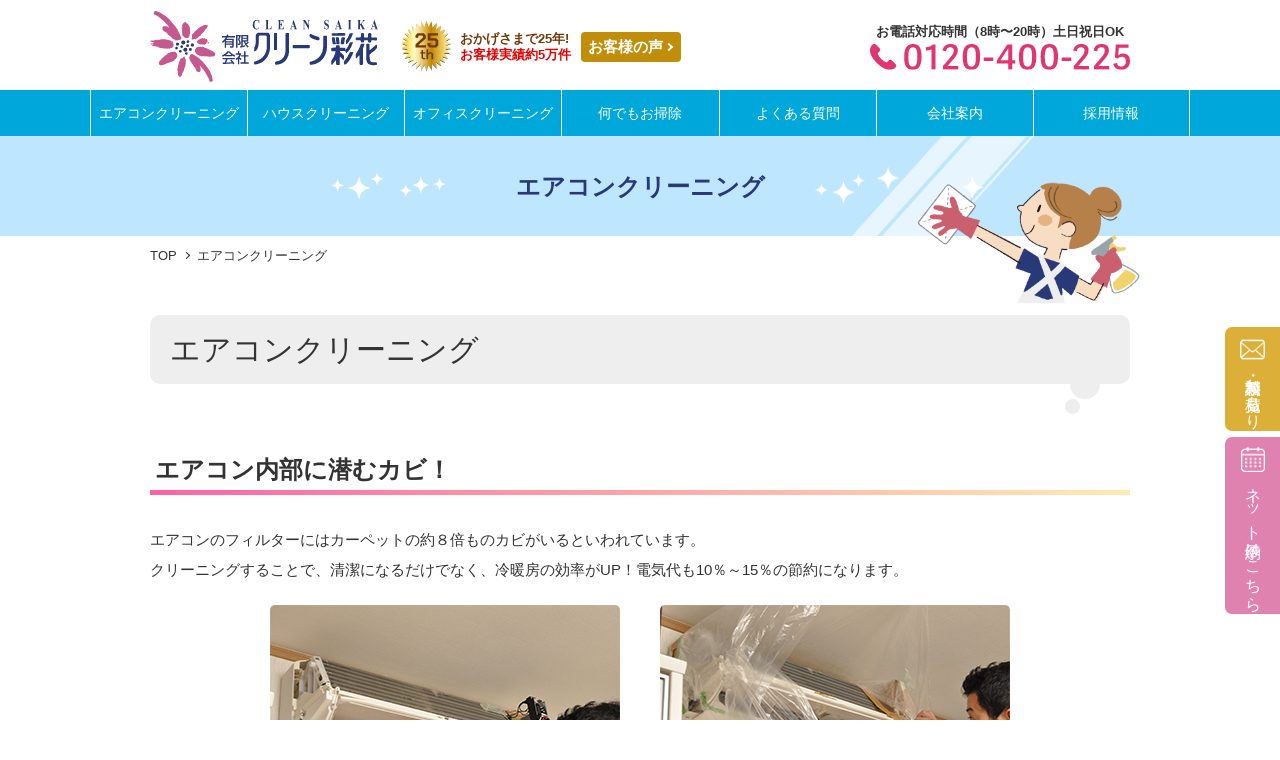

--- FILE ---
content_type: text/html; charset=UTF-8
request_url: https://www.c-saika.jp/house_airconcleaning/
body_size: 12223
content:
<!DOCTYPE html>
<html dir="ltr" lang="ja" prefix="og: https://ogp.me/ns#">
<head>
    <meta charset="UTF-8"/>
    <meta name="viewport" content="width=device-width">
    <meta name="format-detection" content="telephone=no">

	
	<link rel="icon" href="https://www.c-saika.jp/wp/wp-content/themes/saika/images/common/favicon.ico" />
	<link href="https://fonts.googleapis.com/css2?family=M+PLUS+Rounded+1c:wght@400;700&display=swap" rel="stylesheet">
	<link rel="stylesheet" href="https://use.fontawesome.com/releases/v5.13.0/css/all.css" integrity="sha384-Bfad6CLCknfcloXFOyFnlgtENryhrpZCe29RTifKEixXQZ38WheV+i/6YWSzkz3V" crossorigin="anonymous">  
  

<!-- Global site tag (gtag.js) - Google Analytics -->
<script async src="https://www.googletagmanager.com/gtag/js?id=UA-123027931-1"></script>
<script>
  window.dataLayer = window.dataLayer || [];
  function gtag(){dataLayer.push(arguments);}
  gtag('js', new Date());

  gtag('config', 'UA-123027931-1');
</script>

    <title>エアコンクリーニング - クリーン彩花</title>
	<style>img:is([sizes="auto" i], [sizes^="auto," i]) { contain-intrinsic-size: 3000px 1500px }</style>
	
		<!-- All in One SEO 4.8.8 - aioseo.com -->
	<meta name="description" content="エアコンクリーニング エアコン内部に潜むカビ！ エアコンのフィルターにはカーペットの約８倍ものカビがいるといわ" />
	<meta name="robots" content="max-image-preview:large" />
	<link rel="canonical" href="https://www.c-saika.jp/house_airconcleaning/" />
	<meta name="generator" content="All in One SEO (AIOSEO) 4.8.8" />
		<meta property="og:locale" content="ja_JP" />
		<meta property="og:site_name" content="クリーン彩花 - 福岡のハウスクリーニング、エアコンのお掃除ならクリーン彩花" />
		<meta property="og:type" content="article" />
		<meta property="og:title" content="エアコンクリーニング - クリーン彩花" />
		<meta property="og:description" content="エアコンクリーニング エアコン内部に潜むカビ！ エアコンのフィルターにはカーペットの約８倍ものカビがいるといわ" />
		<meta property="og:url" content="https://www.c-saika.jp/house_airconcleaning/" />
		<meta property="article:published_time" content="2020-09-10T17:58:00+00:00" />
		<meta property="article:modified_time" content="2022-03-10T04:47:32+00:00" />
		<meta name="twitter:card" content="summary" />
		<meta name="twitter:title" content="エアコンクリーニング - クリーン彩花" />
		<meta name="twitter:description" content="エアコンクリーニング エアコン内部に潜むカビ！ エアコンのフィルターにはカーペットの約８倍ものカビがいるといわ" />
		<script type="application/ld+json" class="aioseo-schema">
			{"@context":"https:\/\/schema.org","@graph":[{"@type":"BreadcrumbList","@id":"https:\/\/www.c-saika.jp\/house_airconcleaning\/#breadcrumblist","itemListElement":[{"@type":"ListItem","@id":"https:\/\/www.c-saika.jp#listItem","position":1,"name":"\u30db\u30fc\u30e0","item":"https:\/\/www.c-saika.jp","nextItem":{"@type":"ListItem","@id":"https:\/\/www.c-saika.jp\/house_airconcleaning\/#listItem","name":"\u30a8\u30a2\u30b3\u30f3\u30af\u30ea\u30fc\u30cb\u30f3\u30b0"}},{"@type":"ListItem","@id":"https:\/\/www.c-saika.jp\/house_airconcleaning\/#listItem","position":2,"name":"\u30a8\u30a2\u30b3\u30f3\u30af\u30ea\u30fc\u30cb\u30f3\u30b0","previousItem":{"@type":"ListItem","@id":"https:\/\/www.c-saika.jp#listItem","name":"\u30db\u30fc\u30e0"}}]},{"@type":"Organization","@id":"https:\/\/www.c-saika.jp\/#organization","name":"\u30af\u30ea\u30fc\u30f3\u5f69\u82b1","description":"\u798f\u5ca1\u306e\u30cf\u30a6\u30b9\u30af\u30ea\u30fc\u30cb\u30f3\u30b0\u3001\u30a8\u30a2\u30b3\u30f3\u306e\u304a\u6383\u9664\u306a\u3089\u30af\u30ea\u30fc\u30f3\u5f69\u82b1","url":"https:\/\/www.c-saika.jp\/"},{"@type":"WebPage","@id":"https:\/\/www.c-saika.jp\/house_airconcleaning\/#webpage","url":"https:\/\/www.c-saika.jp\/house_airconcleaning\/","name":"\u30a8\u30a2\u30b3\u30f3\u30af\u30ea\u30fc\u30cb\u30f3\u30b0 - \u30af\u30ea\u30fc\u30f3\u5f69\u82b1","description":"\u30a8\u30a2\u30b3\u30f3\u30af\u30ea\u30fc\u30cb\u30f3\u30b0 \u30a8\u30a2\u30b3\u30f3\u5185\u90e8\u306b\u6f5c\u3080\u30ab\u30d3\uff01 \u30a8\u30a2\u30b3\u30f3\u306e\u30d5\u30a3\u30eb\u30bf\u30fc\u306b\u306f\u30ab\u30fc\u30da\u30c3\u30c8\u306e\u7d04\uff18\u500d\u3082\u306e\u30ab\u30d3\u304c\u3044\u308b\u3068\u3044\u308f","inLanguage":"ja","isPartOf":{"@id":"https:\/\/www.c-saika.jp\/#website"},"breadcrumb":{"@id":"https:\/\/www.c-saika.jp\/house_airconcleaning\/#breadcrumblist"},"datePublished":"2020-09-11T02:58:00+09:00","dateModified":"2022-03-10T13:47:32+09:00"},{"@type":"WebSite","@id":"https:\/\/www.c-saika.jp\/#website","url":"https:\/\/www.c-saika.jp\/","name":"\u30af\u30ea\u30fc\u30f3\u5f69\u82b1","description":"\u798f\u5ca1\u306e\u30cf\u30a6\u30b9\u30af\u30ea\u30fc\u30cb\u30f3\u30b0\u3001\u30a8\u30a2\u30b3\u30f3\u306e\u304a\u6383\u9664\u306a\u3089\u30af\u30ea\u30fc\u30f3\u5f69\u82b1","inLanguage":"ja","publisher":{"@id":"https:\/\/www.c-saika.jp\/#organization"}}]}
		</script>
		<!-- All in One SEO -->

<link rel='dns-prefetch' href='//cdnjs.cloudflare.com' />
<script type="text/javascript">
/* <![CDATA[ */
window._wpemojiSettings = {"baseUrl":"https:\/\/s.w.org\/images\/core\/emoji\/16.0.1\/72x72\/","ext":".png","svgUrl":"https:\/\/s.w.org\/images\/core\/emoji\/16.0.1\/svg\/","svgExt":".svg","source":{"concatemoji":"https:\/\/www.c-saika.jp\/wp\/wp-includes\/js\/wp-emoji-release.min.js?ver=6.8.3"}};
/*! This file is auto-generated */
!function(s,n){var o,i,e;function c(e){try{var t={supportTests:e,timestamp:(new Date).valueOf()};sessionStorage.setItem(o,JSON.stringify(t))}catch(e){}}function p(e,t,n){e.clearRect(0,0,e.canvas.width,e.canvas.height),e.fillText(t,0,0);var t=new Uint32Array(e.getImageData(0,0,e.canvas.width,e.canvas.height).data),a=(e.clearRect(0,0,e.canvas.width,e.canvas.height),e.fillText(n,0,0),new Uint32Array(e.getImageData(0,0,e.canvas.width,e.canvas.height).data));return t.every(function(e,t){return e===a[t]})}function u(e,t){e.clearRect(0,0,e.canvas.width,e.canvas.height),e.fillText(t,0,0);for(var n=e.getImageData(16,16,1,1),a=0;a<n.data.length;a++)if(0!==n.data[a])return!1;return!0}function f(e,t,n,a){switch(t){case"flag":return n(e,"\ud83c\udff3\ufe0f\u200d\u26a7\ufe0f","\ud83c\udff3\ufe0f\u200b\u26a7\ufe0f")?!1:!n(e,"\ud83c\udde8\ud83c\uddf6","\ud83c\udde8\u200b\ud83c\uddf6")&&!n(e,"\ud83c\udff4\udb40\udc67\udb40\udc62\udb40\udc65\udb40\udc6e\udb40\udc67\udb40\udc7f","\ud83c\udff4\u200b\udb40\udc67\u200b\udb40\udc62\u200b\udb40\udc65\u200b\udb40\udc6e\u200b\udb40\udc67\u200b\udb40\udc7f");case"emoji":return!a(e,"\ud83e\udedf")}return!1}function g(e,t,n,a){var r="undefined"!=typeof WorkerGlobalScope&&self instanceof WorkerGlobalScope?new OffscreenCanvas(300,150):s.createElement("canvas"),o=r.getContext("2d",{willReadFrequently:!0}),i=(o.textBaseline="top",o.font="600 32px Arial",{});return e.forEach(function(e){i[e]=t(o,e,n,a)}),i}function t(e){var t=s.createElement("script");t.src=e,t.defer=!0,s.head.appendChild(t)}"undefined"!=typeof Promise&&(o="wpEmojiSettingsSupports",i=["flag","emoji"],n.supports={everything:!0,everythingExceptFlag:!0},e=new Promise(function(e){s.addEventListener("DOMContentLoaded",e,{once:!0})}),new Promise(function(t){var n=function(){try{var e=JSON.parse(sessionStorage.getItem(o));if("object"==typeof e&&"number"==typeof e.timestamp&&(new Date).valueOf()<e.timestamp+604800&&"object"==typeof e.supportTests)return e.supportTests}catch(e){}return null}();if(!n){if("undefined"!=typeof Worker&&"undefined"!=typeof OffscreenCanvas&&"undefined"!=typeof URL&&URL.createObjectURL&&"undefined"!=typeof Blob)try{var e="postMessage("+g.toString()+"("+[JSON.stringify(i),f.toString(),p.toString(),u.toString()].join(",")+"));",a=new Blob([e],{type:"text/javascript"}),r=new Worker(URL.createObjectURL(a),{name:"wpTestEmojiSupports"});return void(r.onmessage=function(e){c(n=e.data),r.terminate(),t(n)})}catch(e){}c(n=g(i,f,p,u))}t(n)}).then(function(e){for(var t in e)n.supports[t]=e[t],n.supports.everything=n.supports.everything&&n.supports[t],"flag"!==t&&(n.supports.everythingExceptFlag=n.supports.everythingExceptFlag&&n.supports[t]);n.supports.everythingExceptFlag=n.supports.everythingExceptFlag&&!n.supports.flag,n.DOMReady=!1,n.readyCallback=function(){n.DOMReady=!0}}).then(function(){return e}).then(function(){var e;n.supports.everything||(n.readyCallback(),(e=n.source||{}).concatemoji?t(e.concatemoji):e.wpemoji&&e.twemoji&&(t(e.twemoji),t(e.wpemoji)))}))}((window,document),window._wpemojiSettings);
/* ]]> */
</script>
<style id='wp-emoji-styles-inline-css' type='text/css'>

	img.wp-smiley, img.emoji {
		display: inline !important;
		border: none !important;
		box-shadow: none !important;
		height: 1em !important;
		width: 1em !important;
		margin: 0 0.07em !important;
		vertical-align: -0.1em !important;
		background: none !important;
		padding: 0 !important;
	}
</style>
<link rel='stylesheet' id='wp-block-library-css' href='https://www.c-saika.jp/wp/wp-includes/css/dist/block-library/style.min.css?ver=6.8.3' media='all' />
<style id='classic-theme-styles-inline-css' type='text/css'>
/*! This file is auto-generated */
.wp-block-button__link{color:#fff;background-color:#32373c;border-radius:9999px;box-shadow:none;text-decoration:none;padding:calc(.667em + 2px) calc(1.333em + 2px);font-size:1.125em}.wp-block-file__button{background:#32373c;color:#fff;text-decoration:none}
</style>
<style id='global-styles-inline-css' type='text/css'>
:root{--wp--preset--aspect-ratio--square: 1;--wp--preset--aspect-ratio--4-3: 4/3;--wp--preset--aspect-ratio--3-4: 3/4;--wp--preset--aspect-ratio--3-2: 3/2;--wp--preset--aspect-ratio--2-3: 2/3;--wp--preset--aspect-ratio--16-9: 16/9;--wp--preset--aspect-ratio--9-16: 9/16;--wp--preset--color--black: #000000;--wp--preset--color--cyan-bluish-gray: #abb8c3;--wp--preset--color--white: #ffffff;--wp--preset--color--pale-pink: #f78da7;--wp--preset--color--vivid-red: #cf2e2e;--wp--preset--color--luminous-vivid-orange: #ff6900;--wp--preset--color--luminous-vivid-amber: #fcb900;--wp--preset--color--light-green-cyan: #7bdcb5;--wp--preset--color--vivid-green-cyan: #00d084;--wp--preset--color--pale-cyan-blue: #8ed1fc;--wp--preset--color--vivid-cyan-blue: #0693e3;--wp--preset--color--vivid-purple: #9b51e0;--wp--preset--gradient--vivid-cyan-blue-to-vivid-purple: linear-gradient(135deg,rgba(6,147,227,1) 0%,rgb(155,81,224) 100%);--wp--preset--gradient--light-green-cyan-to-vivid-green-cyan: linear-gradient(135deg,rgb(122,220,180) 0%,rgb(0,208,130) 100%);--wp--preset--gradient--luminous-vivid-amber-to-luminous-vivid-orange: linear-gradient(135deg,rgba(252,185,0,1) 0%,rgba(255,105,0,1) 100%);--wp--preset--gradient--luminous-vivid-orange-to-vivid-red: linear-gradient(135deg,rgba(255,105,0,1) 0%,rgb(207,46,46) 100%);--wp--preset--gradient--very-light-gray-to-cyan-bluish-gray: linear-gradient(135deg,rgb(238,238,238) 0%,rgb(169,184,195) 100%);--wp--preset--gradient--cool-to-warm-spectrum: linear-gradient(135deg,rgb(74,234,220) 0%,rgb(151,120,209) 20%,rgb(207,42,186) 40%,rgb(238,44,130) 60%,rgb(251,105,98) 80%,rgb(254,248,76) 100%);--wp--preset--gradient--blush-light-purple: linear-gradient(135deg,rgb(255,206,236) 0%,rgb(152,150,240) 100%);--wp--preset--gradient--blush-bordeaux: linear-gradient(135deg,rgb(254,205,165) 0%,rgb(254,45,45) 50%,rgb(107,0,62) 100%);--wp--preset--gradient--luminous-dusk: linear-gradient(135deg,rgb(255,203,112) 0%,rgb(199,81,192) 50%,rgb(65,88,208) 100%);--wp--preset--gradient--pale-ocean: linear-gradient(135deg,rgb(255,245,203) 0%,rgb(182,227,212) 50%,rgb(51,167,181) 100%);--wp--preset--gradient--electric-grass: linear-gradient(135deg,rgb(202,248,128) 0%,rgb(113,206,126) 100%);--wp--preset--gradient--midnight: linear-gradient(135deg,rgb(2,3,129) 0%,rgb(40,116,252) 100%);--wp--preset--font-size--small: 13px;--wp--preset--font-size--medium: 20px;--wp--preset--font-size--large: 36px;--wp--preset--font-size--x-large: 42px;--wp--preset--spacing--20: 0.44rem;--wp--preset--spacing--30: 0.67rem;--wp--preset--spacing--40: 1rem;--wp--preset--spacing--50: 1.5rem;--wp--preset--spacing--60: 2.25rem;--wp--preset--spacing--70: 3.38rem;--wp--preset--spacing--80: 5.06rem;--wp--preset--shadow--natural: 6px 6px 9px rgba(0, 0, 0, 0.2);--wp--preset--shadow--deep: 12px 12px 50px rgba(0, 0, 0, 0.4);--wp--preset--shadow--sharp: 6px 6px 0px rgba(0, 0, 0, 0.2);--wp--preset--shadow--outlined: 6px 6px 0px -3px rgba(255, 255, 255, 1), 6px 6px rgba(0, 0, 0, 1);--wp--preset--shadow--crisp: 6px 6px 0px rgba(0, 0, 0, 1);}:where(.is-layout-flex){gap: 0.5em;}:where(.is-layout-grid){gap: 0.5em;}body .is-layout-flex{display: flex;}.is-layout-flex{flex-wrap: wrap;align-items: center;}.is-layout-flex > :is(*, div){margin: 0;}body .is-layout-grid{display: grid;}.is-layout-grid > :is(*, div){margin: 0;}:where(.wp-block-columns.is-layout-flex){gap: 2em;}:where(.wp-block-columns.is-layout-grid){gap: 2em;}:where(.wp-block-post-template.is-layout-flex){gap: 1.25em;}:where(.wp-block-post-template.is-layout-grid){gap: 1.25em;}.has-black-color{color: var(--wp--preset--color--black) !important;}.has-cyan-bluish-gray-color{color: var(--wp--preset--color--cyan-bluish-gray) !important;}.has-white-color{color: var(--wp--preset--color--white) !important;}.has-pale-pink-color{color: var(--wp--preset--color--pale-pink) !important;}.has-vivid-red-color{color: var(--wp--preset--color--vivid-red) !important;}.has-luminous-vivid-orange-color{color: var(--wp--preset--color--luminous-vivid-orange) !important;}.has-luminous-vivid-amber-color{color: var(--wp--preset--color--luminous-vivid-amber) !important;}.has-light-green-cyan-color{color: var(--wp--preset--color--light-green-cyan) !important;}.has-vivid-green-cyan-color{color: var(--wp--preset--color--vivid-green-cyan) !important;}.has-pale-cyan-blue-color{color: var(--wp--preset--color--pale-cyan-blue) !important;}.has-vivid-cyan-blue-color{color: var(--wp--preset--color--vivid-cyan-blue) !important;}.has-vivid-purple-color{color: var(--wp--preset--color--vivid-purple) !important;}.has-black-background-color{background-color: var(--wp--preset--color--black) !important;}.has-cyan-bluish-gray-background-color{background-color: var(--wp--preset--color--cyan-bluish-gray) !important;}.has-white-background-color{background-color: var(--wp--preset--color--white) !important;}.has-pale-pink-background-color{background-color: var(--wp--preset--color--pale-pink) !important;}.has-vivid-red-background-color{background-color: var(--wp--preset--color--vivid-red) !important;}.has-luminous-vivid-orange-background-color{background-color: var(--wp--preset--color--luminous-vivid-orange) !important;}.has-luminous-vivid-amber-background-color{background-color: var(--wp--preset--color--luminous-vivid-amber) !important;}.has-light-green-cyan-background-color{background-color: var(--wp--preset--color--light-green-cyan) !important;}.has-vivid-green-cyan-background-color{background-color: var(--wp--preset--color--vivid-green-cyan) !important;}.has-pale-cyan-blue-background-color{background-color: var(--wp--preset--color--pale-cyan-blue) !important;}.has-vivid-cyan-blue-background-color{background-color: var(--wp--preset--color--vivid-cyan-blue) !important;}.has-vivid-purple-background-color{background-color: var(--wp--preset--color--vivid-purple) !important;}.has-black-border-color{border-color: var(--wp--preset--color--black) !important;}.has-cyan-bluish-gray-border-color{border-color: var(--wp--preset--color--cyan-bluish-gray) !important;}.has-white-border-color{border-color: var(--wp--preset--color--white) !important;}.has-pale-pink-border-color{border-color: var(--wp--preset--color--pale-pink) !important;}.has-vivid-red-border-color{border-color: var(--wp--preset--color--vivid-red) !important;}.has-luminous-vivid-orange-border-color{border-color: var(--wp--preset--color--luminous-vivid-orange) !important;}.has-luminous-vivid-amber-border-color{border-color: var(--wp--preset--color--luminous-vivid-amber) !important;}.has-light-green-cyan-border-color{border-color: var(--wp--preset--color--light-green-cyan) !important;}.has-vivid-green-cyan-border-color{border-color: var(--wp--preset--color--vivid-green-cyan) !important;}.has-pale-cyan-blue-border-color{border-color: var(--wp--preset--color--pale-cyan-blue) !important;}.has-vivid-cyan-blue-border-color{border-color: var(--wp--preset--color--vivid-cyan-blue) !important;}.has-vivid-purple-border-color{border-color: var(--wp--preset--color--vivid-purple) !important;}.has-vivid-cyan-blue-to-vivid-purple-gradient-background{background: var(--wp--preset--gradient--vivid-cyan-blue-to-vivid-purple) !important;}.has-light-green-cyan-to-vivid-green-cyan-gradient-background{background: var(--wp--preset--gradient--light-green-cyan-to-vivid-green-cyan) !important;}.has-luminous-vivid-amber-to-luminous-vivid-orange-gradient-background{background: var(--wp--preset--gradient--luminous-vivid-amber-to-luminous-vivid-orange) !important;}.has-luminous-vivid-orange-to-vivid-red-gradient-background{background: var(--wp--preset--gradient--luminous-vivid-orange-to-vivid-red) !important;}.has-very-light-gray-to-cyan-bluish-gray-gradient-background{background: var(--wp--preset--gradient--very-light-gray-to-cyan-bluish-gray) !important;}.has-cool-to-warm-spectrum-gradient-background{background: var(--wp--preset--gradient--cool-to-warm-spectrum) !important;}.has-blush-light-purple-gradient-background{background: var(--wp--preset--gradient--blush-light-purple) !important;}.has-blush-bordeaux-gradient-background{background: var(--wp--preset--gradient--blush-bordeaux) !important;}.has-luminous-dusk-gradient-background{background: var(--wp--preset--gradient--luminous-dusk) !important;}.has-pale-ocean-gradient-background{background: var(--wp--preset--gradient--pale-ocean) !important;}.has-electric-grass-gradient-background{background: var(--wp--preset--gradient--electric-grass) !important;}.has-midnight-gradient-background{background: var(--wp--preset--gradient--midnight) !important;}.has-small-font-size{font-size: var(--wp--preset--font-size--small) !important;}.has-medium-font-size{font-size: var(--wp--preset--font-size--medium) !important;}.has-large-font-size{font-size: var(--wp--preset--font-size--large) !important;}.has-x-large-font-size{font-size: var(--wp--preset--font-size--x-large) !important;}
:where(.wp-block-post-template.is-layout-flex){gap: 1.25em;}:where(.wp-block-post-template.is-layout-grid){gap: 1.25em;}
:where(.wp-block-columns.is-layout-flex){gap: 2em;}:where(.wp-block-columns.is-layout-grid){gap: 2em;}
:root :where(.wp-block-pullquote){font-size: 1.5em;line-height: 1.6;}
</style>
<link rel='stylesheet' id='style-css-css' href='https://www.c-saika.jp/wp/wp-content/themes/saika/style.css?ver=1748417815' media='all' />
<link rel='stylesheet' id='swiper-css-css' href='https://cdnjs.cloudflare.com/ajax/libs/Swiper/3.4.1/css/swiper.min.css?ver=6.8.3' media='all' />
<link rel='stylesheet' id='page-css-css' href='https://www.c-saika.jp/wp/wp-content/themes/saika/css/page.css?ver=1760946588' media='all' />
<link rel="https://api.w.org/" href="https://www.c-saika.jp/wp-json/" /><link rel="alternate" title="JSON" type="application/json" href="https://www.c-saika.jp/wp-json/wp/v2/pages/2638" /><link rel="alternate" title="oEmbed (JSON)" type="application/json+oembed" href="https://www.c-saika.jp/wp-json/oembed/1.0/embed?url=https%3A%2F%2Fwww.c-saika.jp%2Fhouse_airconcleaning%2F" />
<link rel="alternate" title="oEmbed (XML)" type="text/xml+oembed" href="https://www.c-saika.jp/wp-json/oembed/1.0/embed?url=https%3A%2F%2Fwww.c-saika.jp%2Fhouse_airconcleaning%2F&#038;format=xml" />
<link rel="alternate" type="application/rss+xml" title="クリーン彩花" href="https://www.c-saika.jp/feed/">
</head>

<body class="wp-singular page-template-default page page-id-2638 wp-theme-saika">
	
	
<!--20220224追加-->
<header>
    <div class="header_top inner flex">
        
		
				<div  class="header_logo">
            <a href="https://www.c-saika.jp">
                <img src="https://www.c-saika.jp/wp/wp-content/themes/saika/images/common/logo.svg" width="228" height="71" alt="有限会社クリーン彩花">
            </a>
        </div>
		
				
        
        <div class="anniversary flex">
            <figure>
                <img src="https://www.c-saika.jp/wp/wp-content/themes/saika/images/common/the25th.svg" width="56" height="56" alt="25周年">
            </figure>
            <div class="txt_area">
                <p>おかげさまで25年!</p>
                <p>お客様実績約5万件</p>
            </div>
        </div>
        <a class="link_customer" href="https://www.c-saika.jp/customer/">お客様の声</a>
        <div class="header_tel">
            <p>お電話対応時間（8時〜20時）土日祝日OK</p>
            <a class="tel:0120400225">
            <img src="https://www.c-saika.jp/wp/wp-content/themes/saika/images/common/txt_tel.svg" alt="電話番号：0120-400-225">
            </a>
        </div>
    </div>
	
	<nav id="nav_pc" role="navigation">
		<div id="fade-in" class="dropmenu">
			<div class="items"><a href="https://www.c-saika.jp/house_airconcleaning/">エアコンクリーニング</a></div>
			<div class="items"><a href="https://www.c-saika.jp/housecleaning/">ハウスクリーニング</a>
				<div class="ulbg">
					<ul>
						<li><a href="https://www.c-saika.jp/housecleaning/">ハウスクリーニング一覧</a></li>
						<li><a href="https://www.c-saika.jp/house_kitchencleaning">キッチンの掃除</a></li>
						<li><a href="https://www.c-saika.jp/house_ventilationfan">換気扇の掃除</a></li>
						<li><a href="https://www.c-saika.jp/house_rangehoodcleaning">レンジフードの掃除</a></li>
						<li><a href="https://www.c-saika.jp/house_bathcleaning">浴室・洗面所の掃除</a></li>
						<li><a href="https://www.c-saika.jp/house_toiletcleaning">トイレの掃除</a></li>
						<li><a href="https://www.c-saika.jp/house_glasscleaning">ガラス・サッシの掃除</a></li>
						<li><a href="https://www.c-saika.jp/house_flooringcleaning">フローリングの掃除</a></li>
						<li><a href="https://www.c-saika.jp/house_floorcoating">フロアガラスコーディング</a></li>
						<li><a href="https://www.c-saika.jp/house_carpet">カーペット・絨毯</a></li>
						<li><a href="https://www.c-saika.jp/house_shiminuki">お家のシミ抜き</a></li>
						<li><a href="https://www.c-saika.jp/house_mowing">草むしり・草刈り</a></li>
						<li><a href="https://www.c-saika.jp/verminbuster">害虫駆除</a></li>
						<li><a href="https://www.c-saika.jp/house_chaircleaning">椅子の掃除</a></li>
					</ul>
				</div>
			</div>
			<div class="items"><a href="https://www.c-saika.jp/officecleaning/">オフィスクリーニング</a>
				<div class="ulbg">
					<ul>
						<li><a href="https://www.c-saika.jp/medical_flow/">医療施設のクリーニング</a></li>
						<li><a href="https://www.c-saika.jp/medical/">医療施設のお掃除実績</a></li>
					</ul>
				</div>
			</div>
			<div class="items"><a href="#">何でもお掃除</a>
				<div class="ulbg">
					<ul>
						<li><a href="https://www.c-saika.jp/house-marugotopack/">在宅まるごとパック</a></li>
						<li><a href="https://www.c-saika.jp/house-movepack/">引越まるごとパック</a></li>
						<!--<li><a href="https://www.c-saika.jp/housekeeping/">ハウスキーピング</a></li>-->
					</ul>
				</div>
			</div>
			<div class="items"><a href="https://www.c-saika.jp/faq/">よくある質問</a></div>
			
			<div class="items"><a href="https://www.c-saika.jp/corp/">会社案内</a>
				<div class="ulbg">
					<ul>
						<li><a href="https://www.c-saika.jp/guest/">初めてのお客様へ</a></li>
						<li><a href="https://www.c-saika.jp/saikastaff/">スタッフ紹介</a></li>
						<li><a href="https://www.c-saika.jp/team-woman/">クリーン彩花の『女性チーム』</a></li>
						<li><a href="https://www.c-saika.jp/team-tec/">クリーン彩花の『技術チーム』</a></li>
					</ul>
				</div>
			</div>
			<div class="items"><a href="https://clean-saika.com/about-recruit" target="_blank">採用情報</a></div>
		</div>
	</nav>
	
    <div class="drawerBtn">
        <div><span></span>
            <span></span>
            <span></span></div>
    </div>
</header>

<!--スマホ時表示メニュー-->
<div class="drawerMenu">
    <div class="drawerMenu_content">
        <div class="drawerMenu_title">
            <a href="https://www.c-saika.jp">HOME</a>
        </div>
        <div class="drawerMenu_title">
            <a href="https://www.c-saika.jp/house_airconcleaning/">エアコンクリーニング</a>
        </div>
        <div class="drawerMenu_title menuBtn">
            <p>ハウスクリーニング</p>
        </div>
        <ul class="drawerMenu_list">
            <li>
                <a href="https://www.c-saika.jp/housecleaning/">ハウスクリーニング一覧</a>
            </li>
            <li>
                <a href="https://www.c-saika.jp/house_kitchencleaning/">キッチンの掃除</a>
            </li>
            <li>
                <a href="https://www.c-saika.jp/house_ventilationfan/">換気扇の掃除</a>
            </li>
            <li>
                <a href="https://www.c-saika.jp/house_rangehoodcleaning/">レンジフードの掃除</a>
            </li>
            <li>
                <a href="https://www.c-saika.jp/house_bathcleaning/">浴室・洗面所の掃除</a>
            </li>
            <li>
                <a href="https://www.c-saika.jp/house_toiletcleaning/">トイレの掃除</a>
            </li>
            <li>
                <a href="https://www.c-saika.jp/house_glasscleaning/">ガラス・サッシの掃除</a>
            </li>
            <li>
                <a href="https://www.c-saika.jp/house_flooringcleaning/">フローリングの掃除</a>
            </li>
            <li>
                <a href="https://www.c-saika.jp/house_floorcoating/">フロアガラスコーディング</a>
            </li>
            <li>
                <a href="https://www.c-saika.jp/house_carpet/">カーペット・絨毯</a>
            </li>
            <li>
                <a href="https://www.c-saika.jp/house_shiminuki/">お家のシミ抜き</a>
            </li>
            <li>
                <a href="https://www.c-saika.jp/house_mowing/">草むしり・草刈り</a>
            </li>
            <li>
                <a href="https://www.c-saika.jp/verminbuster/">害虫駆除</a>
            </li>
            <li>
                <a href="https://www.c-saika.jp/house_chaircleaning/">椅子の掃除</a>
            </li>
        </ul>
        <div class="drawerMenu_title menuBtn">
            <p>オフィスクリーニング</p>
        </div>
        <ul class="drawerMenu_list">
            <li>
                <a href="https://www.c-saika.jp/officecleaning/">事務所・オフィスのお掃除</a>
            </li>
            <li>
                <a href="https://www.c-saika.jp/medical_flow/">医療施設のクリーニング</a>
            </li>
            <li>
                <a href="https://www.c-saika.jp/medical/">医療施設のお掃除実績</a>
            </li>
        </ul>
        <div class="drawerMenu_title menuBtn">
			<p>まるごとお掃除メニュー</p>
		</div>
        <ul class="drawerMenu_list">
			<li>
				<a href="https://www.c-saika.jp/house-marugotopack/">在宅まるごとコース</a>
			</li>
			<li>
				<a href="https://www.c-saika.jp/house-movepack/">引越まるごとコース</a>
			</li>
			<!--<li>
				<a href="https://www.c-saika.jp/housekeeping/">ハウスキーピング</a>
			</li>-->
		</ul>
        <div class="drawerMenu_title">
            <a href="https://www.c-saika.jp/faq/">よくある質問</a>
        </div>
        <div class="drawerMenu_title menuBtn">
            <p>会社案内</p>
        </div>
        <ul class="drawerMenu_list">
            <li>
                <a href="https://www.c-saika.jp/corp/">会社案内</a>
            </li>
            <li>
                <a href="https://www.c-saika.jp/guest/">初めてのお客様へ</a>
            </li>
            <li>
                <a href="https://www.c-saika.jp/saikastaff/">スタッフ紹介</a>
            </li>
            <li>
                <a href="https://www.c-saika.jp/team-woman/">クリーン彩花の『女性チーム』</a>
            </li>
            <li>
                <a href="https://www.c-saika.jp/team-tec/">クリーン彩花の『技術チーム』</a>
            </li>
        </ul>
        <!--/20250218追加-->
        <div class="drawerMenu_title">
            <a href="https://clean-saika.com/about-recruit"target="_blank">採用情報</a>
        </div>
        <div class="drawerMenu_title">
            <a href="https://www.c-saika.jp/news/">お知らせ</a>
        </div>
        <div class="drawerMenu_title">
            <a href="https://www.c-saika.jp/customer/">お客様の声</a>
        </div>
    </div>
    <div class="drawer_bottom">
        <a href="https://www.c-saika.jp/inquiry/" class="btn_yellow">お問い合わせ</a>
        <div class="drawer_tel">
            <p>お電話対応時間（8時〜20時）土日祝日OK</p>
            <a class="tel:0120400225">
            <img src="https://www.c-saika.jp/wp/wp-content/themes/saika/images/common/txt_tel.svg" alt="電話番号：0120-400-225">
            </a>
        </div>
    </div>
</div>
<div class="overlay"></div>
<!--/20220224追加-->	
<main class="house_airconcleaning">
	
	
	<div class="page_ttl">
		<div class="inner">
			<h1>エアコンクリーニング</h1>
		</div>
	</div>
	
	

	
<div class="inner">
		
<!-- Breadcrumb NavXT plugin -->
    <nav typeof="BreadcrumbList" vocab="https://schema.org/" aria-label="breadcrumb">
        <ul id="breadcrumbs">
            <!-- Breadcrumb NavXT 7.4.1 -->
<li class="home"><a title="TOP." href="https://www.c-saika.jp">TOP</a></li>
<li class="post post-page current-item"><span property="itemListElement" typeof="ListItem"><span property="name" class="post post-page current-item">エアコンクリーニング</span><meta property="url" content="https://www.c-saika.jp/house_airconcleaning/"><meta property="position" content="2"></span></li>
        </ul>
    </nav>
<!-- /Breadcrumb NavXT -->
		
</div>
	
	
<article class="inner">

	        
<h2 class="h2title">エアコンクリーニング</h2>
<section class="sec01">
	<h3 class="linegra">エアコン内部に潜むカビ！</h3>
	<p class="txt">エアコンのフィルターにはカーペットの約８倍ものカビがいるといわれています。<br>
		クリーニングすることで、清潔になるだけでなく、冷暖房の効率がUP！電気代も10％～15％の節約になります。</p>
	<div class="flex">
		<figure>
			<img decoding="async" src="https://www.c-saika.jp/wp/wp-content/themes/saika/images/hc_aircon/air_cleaning01.jpg" alt="エアコンの汚れ具合を確認">
			<figcaption>エアコンの汚れ具合を確認</figcaption>
		</figure>
		<figure>
			<img decoding="async" src="https://www.c-saika.jp/wp/wp-content/themes/saika/images/hc_aircon/air_cleaning02.jpg" alt="エアコンを丁寧に洗浄">
			<figcaption>エアコンを丁寧に洗浄</figcaption>
		</figure>
	</div>
	<div class="featureBox">
		<h4>エアコンの内部まで<br class="res_sp">まるごと洗浄！</h4>
		<p class="txt">エアコンからニオイがしたら危険信号！<br>
			エアコンの内部はホコリやカビがいっぱいで、放っておくと室内の空気を汚し、アレルギーなど健康にも影響を及ぼす恐れがあります。エアコンクリーニングでは、フィルターはもちろん、ご家庭では触ることのできないエアコン内部まで分解洗浄します。<br>
			冷暖房の効き方がスピードアップ。エアコンへの負担やロスも防いで、故障をまねく原因をあらかじめ解消します。</p>
	</div>
</section>

<section class="sec02">
	<h3 class="linegra">エアコンクリーニングの<br class="res_sp">作業工程</h3>
	<div class="flex">
		<dl class="flow">
			<dt><img decoding="async" src="https://www.c-saika.jp/wp/wp-content/themes/saika/images/hc_aircon/air_sub01.jpg" alt="エアコン以外の養生"></dt>
			<dd>1.エアコン以外の養生</dd>
			<dd>ご家庭の大切な家財道具を汚さない為、まずはエアコン以外の養生を始めます。</dd>
		</dl>
		<dl class="flow">
			<dt><img decoding="async" src="https://www.c-saika.jp/wp/wp-content/themes/saika/images/hc_aircon/air_sub02.jpg" alt="エアコン以外の養生"></dt>
			<dd>2.パネルを外します</dd>
			<dd>エアコンの内部をまるごと洗浄するには、外部のパネルを全て外します。</dd>
		</dl>
		<dl class="flow">
			<dt><img decoding="async" src="https://www.c-saika.jp/wp/wp-content/themes/saika/images/hc_aircon/air_sub03.jpg" alt="エアコン以外の養生"></dt>
			<dd>3.エアコンの養生</dd>
			<dd>コンプレッサで内部の洗浄する際、クロスや床などを汚さないよう養生します。</dd>
		</dl>
		<dl class="flow">
			<dt><img decoding="async" src="https://www.c-saika.jp/wp/wp-content/themes/saika/images/hc_aircon/air_sub04.jpg" alt="エアコン以外の養生"></dt>
			<dd>4.コンプレッサーで内部を洗浄</dd>
			<dd>洗剤を洗浄する箇所に吹き付け、 水がきれいになるまで洗浄します。</dd>
		</dl>
		<dl class="flow">
			<dt><img decoding="async" src="https://www.c-saika.jp/wp/wp-content/themes/saika/images/hc_aircon/air_sub05.jpg" alt="エアコン以外の養生"></dt>
			<dd>5.フィルターの洗浄</dd>
			<dd>専用洗剤・抗菌剤でホコリやカビ除去します。</dd>
		</dl>
		<dl class="flow">
			<dt><img decoding="async" src="https://www.c-saika.jp/wp/wp-content/themes/saika/images/hc_aircon/air_sub06.jpg" alt="エアコン以外の養生"></dt>
			<dd>6.組み立て作業</dd>
			<dd>外したパーツを正確に丁寧に組み立てて完了です。</dd>
		</dl>
	</div>
</section>

<section class="sec03">
	<h3 class="linegra">エアコンクリーニング<br class="res_sp">対応箇所</h3>
	<figure><img decoding="async" src="https://www.c-saika.jp/wp/wp-content/themes/saika/images/hc_aircon/part_aircon.jpg" alt="エアコンクリーニング対応箇所"></figure>
</section>

<section class="sec04">
	<h3 class="linegra">エアコンクリーニングメニュー<br class="res_sp">&amp;料金</h3>
	<p class="txt">エアコンクリーニングやキッチン周りなど部分的なお掃除はもちろん、おトクなまるごとパックもご用意しております。<br>
		下記の表にある以外のお掃除に関しましても、無料でご相談を承っております。</p>
	<table class="t_menu">
			<tbody><tr>
				<th>コースの内容（例）</th>
				<th>所要時間</th>
				<th>料金(税込)</th>
			</tr>
			<tr>
				<td class="sp_table01">家庭用エアコン</td>
				<td>30分〜1時間</td>
				<td>11,000円</td>
			</tr>
			<tr>
				<td class="sp_table01">家庭用エアコン ロボット機能付き</td>
				<td>1時間〜2時間</td>
				<td>16,500円</td>
			</tr>
			<tr>
				<td class="sp_table01">家庭用エアコン シャープ/パナソニック製ロボット機能付き</td>
				<td>2時間〜2時間30分</td>
				<td>19,800円</td>
			</tr>
			<tr>
				<td class="sp_table01">家庭用エアコン 室外機</td>
				<td>1時間〜1時間30分</td>
				<td>5,500円</td>
			</tr>
			<tr>
				<td class="sp_table01">家庭用エアコン 抗菌コート</td>
				<td>約30分</td>
				<td>2,200円</td>
			</tr>
			<tr>
				<td class="sp_table01">業務用エアコン 埋め込み型</td>
				<td>1時間〜2時間</td>
				<td>27,500円</td>
			</tr>
			<tr>
				<td class="sp_table01">業務用天吊り型エアコン(シロッコファン)</td>
				<td>1時間〜2時間</td>
				<td>29,700円</td>
			</tr>
			<tr>
				<td class="sp_table01">業務用エアコン 壁掛け型</td>
				<td>1時間〜2時間</td>
				<td>16,500円</td>
			</tr>
			<tr>
				<td class="sp_table01">業務用エアコン 室外機</td>
				<td>約1時間</td>
				<td>7,700円</td>
			</tr>
			<tr>
				<td class="sp_table01">業務用エアコン 抗菌コート</td>
				<td>約1時間</td>
				<td>3,300円</td>
			</tr>
		</tbody></table>
</section>

<section class="sec05">
	<h3 class="linegra">エアコンの室外機も<br class="res_sp">クリーニングを！</h3>
	<p class="txt">室内機の洗浄だけでも効果はありますが、エアコン全体のためには室外機までクリーニングしておくのがオススメです。<br>
			室外機内部には冷媒ガスを循環させるコンプレッサー・熱交換器があり、洗浄によってエアコン各部の負担が軽減され、スムーズかつ効率的に運転するようになります。（実際に枯葉・小枝・土埃やお洗濯ものの綿埃などが熱交換器に詰まっている場面によく遭遇します）<br>
			毎シーズンは必要ないと思いますが、長期間洗浄していない室外機がある場合は室外機のクリーニングもぜひご検討ください。</p>
</section>
        	
</article>
	
<div class="area_review">
    <div class="inner">
        <figure class="logo">
            <img src="https://www.c-saika.jp/wp/wp-content/themes/saika/images/common/logo.svg" alt="クリーン彩花">
        </figure>
        <p class="txt_pink">クリーン彩花にお寄せいただいた<br class="br600 br415">お客様の声（口コミ）</p>
        <div class="wrap_swiper-review">
            <!-- スライダーのコンテナ -->
            <div class="swiper-container swiper-review">
                <!-- 必要に応じたwrapper -->
                <div class="swiper-wrapper">
					
                    <!-- スライド -->
					
					
					
					
	
                        
                    <div class="swiper-slide">
								<a href="https://www.c-saika.jp/customer/20240514_02/">
									<figure>
										<img width="150" height="150" src="https://www.c-saika.jp/wp/wp-content/uploads/2024/05/29339187_s-150x150.jpg" class="attachment-thumbnail size-thumbnail wp-post-image" alt="エアコン写真" decoding="async" loading="lazy" />									</figure>
									<p class="date">2024-05-14</p>
									<p class="ttl">キレイにしていただけてホッとしました</p>
								</a>
                    </div>
					
	
                        
                    <div class="swiper-slide">
								<a href="https://www.c-saika.jp/customer/20240514_01/">
									<figure>
										<img width="150" height="150" src="https://www.c-saika.jp/wp/wp-content/uploads/2024/05/29678530_s-150x150.jpg" class="attachment-thumbnail size-thumbnail wp-post-image" alt="エアコン写真" decoding="async" loading="lazy" />									</figure>
									<p class="date">2024-05-14</p>
									<p class="ttl">いつもきれいにしていただき、感謝しています</p>
								</a>
                    </div>
					
	
                        
                    <div class="swiper-slide">
								<a href="https://www.c-saika.jp/customer/6551/">
									<figure>
										<img width="150" height="150" src="https://www.c-saika.jp/wp/wp-content/uploads/2023/12/27511112_s-150x150.jpg" class="attachment-thumbnail size-thumbnail wp-post-image" alt="" decoding="async" loading="lazy" />									</figure>
									<p class="date">2023-11-29</p>
									<p class="ttl">また次回もお願いしたいと思います</p>
								</a>
                    </div>
					
	
                        
                    <div class="swiper-slide">
								<a href="https://www.c-saika.jp/customer/23112501/">
									<figure>
										<img width="150" height="150" src="https://www.c-saika.jp/wp/wp-content/uploads/2023/12/27841627_s-150x150.jpg" class="attachment-thumbnail size-thumbnail wp-post-image" alt="" decoding="async" loading="lazy" />									</figure>
									<p class="date">2023-11-25</p>
									<p class="ttl">友人家族からの紹介です</p>
								</a>
                    </div>
					
	
                        
                    <div class="swiper-slide">
								<a href="https://www.c-saika.jp/customer/23111801/">
									<figure>
										<img width="150" height="150" src="https://www.c-saika.jp/wp/wp-content/uploads/2023/12/23893122_s-150x150.jpg" class="attachment-thumbnail size-thumbnail wp-post-image" alt="" decoding="async" loading="lazy" />									</figure>
									<p class="date">2023-11-18</p>
									<p class="ttl">今年も申し分ないくらいピカピカに綺麗にしてい</p>
								</a>
                    </div>
					
	
                        
                    <div class="swiper-slide">
								<a href="https://www.c-saika.jp/customer/6420/">
									<figure>
										<img width="150" height="150" src="https://www.c-saika.jp/wp/wp-content/uploads/2023/07/27070247_s-150x150.jpg" class="attachment-thumbnail size-thumbnail wp-post-image" alt="" decoding="async" loading="lazy" />									</figure>
									<p class="date">2023-07-19</p>
									<p class="ttl">年々スキルアップしていく正確な手際良さにいつ</p>
								</a>
                    </div>
					
					
					
					
                    
                    
                   
                </div>
            </div>
            <div class="swiper-button-prev"></div>
            <div class="swiper-button-next"></div>
        </div>
    </div>
</div>





<div class="bannerarea">
	<figure><a href="https://www.c-saika.jp/guest/"><img src="https://www.c-saika.jp/wp/wp-content/themes/saika/images/common/banner_about.png" alt="クリーン彩花の紹介"></a></figure>
	<figure><a href="https://www.c-saika.jp/tubuyaki/"><img src="https://www.c-saika.jp/wp/wp-content/themes/saika/images/common/banner_story.png" alt="お掃除の小話 キレイの秘訣"></a></figure>
	<!--<figure><a href="http://www.c-saika.jp/yorokobinotane/" target="_blank"><img src="https://www.c-saika.jp/wp/wp-content/themes/saika/images/common/banner_blog.png" alt="社長ブログ"></a></figure>-->
	<figure><a href="https://www.c-saika.jp/news/"><img src="https://www.c-saika.jp/wp/wp-content/themes/saika/images/common/banner_newspaper.png" alt="彩花新聞"></a></figure>
	<figure><a href="https://www.c-saika.jp/wp/wp-content/themes/saika/images/index/yorokobinotanemaki_vol02.pdf" target="_blank"><img src="https://www.c-saika.jp/wp/wp-content/themes/saika/images/common/banner_book.png" alt="喜びの種まき冊子"></a></figure>
</div>
<div class="recruitarea">
    <h2>採用情報</h2>
    <p>現在、清掃スタッフを募集しております。<br class="br600">経験・学歴不問。ブランクがあるという方も大歓迎です。<br>子育てママが多数活躍中！お気軽にご応募ください。</p>
<figure><a href="https://clean-saika.com/about-recruit" target="_blank"><img src="https://www.c-saika.jp/wp/wp-content/themes/saika/images/index/front-recruit.jpg" alt="クリーン彩花　採用サイト"></a></figure>
</div>

<ul class="fixed_link">
  <li>
    <a class="btn_inquiry" href="https://www.c-saika.jp/inquiry/">
      <p>無料相談・お見積もり</p>
    </a>
  </li>
  <li>
    <a class="btn_reserve" href="https://clean-saika.com" target="_blank" rel="noopener">
      <p>ネット予約はこちら</p>
    </a>
  </li>
</ul>

<p class="pageTop" id="pageTop"><img src="https://www.c-saika.jp/wp/wp-content/themes/saika/images/common/pageTop.svg" alt="ページ上部へ"></p>

</main>
<!--main-->


<footer>
    <div class="inner flex">
        <div class="flex header_top">
            <h2 class="logo">
                <a href="https://www.c-saika.jp">
                <img src="https://www.c-saika.jp/wp/wp-content/themes/saika/images/common/logo1.png" alt="クリーン彩花">
                </a>
            </h2>
            <div class="sns flex">
                <figure>
                    <a href="https://ja-jp.facebook.com/cleansaika/" target="_blank">
                    <img src="https://www.c-saika.jp/wp/wp-content/themes/saika/images/common/iconFB.svg" alt="クリーン彩花フェイスブック">
                    </a>
                </figure>
                <figure>
                    <a href="https://www.instagram.com/saika_kirei/" target="_blank">
                    <img src="https://www.c-saika.jp/wp/wp-content/themes/saika/images/common/iconInstagram.svg" alt="クリーン彩花インスタグラム">
                    </a>
                </figure>
            </div>
        </div>
        <div>
            <ul>
                <li>
                    <a href="https://www.c-saika.jp/privacypolicy/">個人情報保護方針</a>
                </li>
                <li>
                    <a href="https://www.c-saika.jp/sitemap/">サイトマップ</a>
                </li>
            </ul>
        </div>
    </div>
    <div class="inner">
        <p class="add">福岡市早良区賀茂2-38-5</p>
        <p class="copyright">Copyright (C) クリーン彩花 all Rights reserved.</p>
    </div>
</footer>

<!--
<footer>
	<div class="inner flex">
		<div class="flex">
			<h2 class="logo">
				<a href="https://www.c-saika.jp"><img src="https://www.c-saika.jp/wp/wp-content/themes/saika/images/common/logo1.png" alt="クリーン彩花"></a>
			</h2>
			<figure><a href="https://ja-jp.facebook.com/cleansaika/" target="_blank"><img src="https://www.c-saika.jp/wp/wp-content/themes/saika/images/common/iconFB.svg" alt="クリーン彩花フェイスブック"></a></figure>
			<figure><a href="https://www.instagram.com/saika_kirei/" target="_blank"><img src="https://www.c-saika.jp/wp/wp-content/themes/saika/images/common/iconInstagram.svg" alt="クリーン彩花インスタグラム"></a></figure>
		</div>
		<div>
			<ul>
				<li><a href="https://www.c-saika.jp/privacypolicy/">個人情報保護方針</a></li>
				<li><a href="https://www.c-saika.jp/sitemap/">サイトマップ</a></li>
			</ul>
		</div>
	</div>
	<div class="inner">
		<p>福岡市早良区賀茂2丁目5-35</p>
	  <p>©2020 クリーン彩花 All rights Reserved.</p>
	</div>
</footer>-->



<script type="speculationrules">
{"prefetch":[{"source":"document","where":{"and":[{"href_matches":"\/*"},{"not":{"href_matches":["\/wp\/wp-*.php","\/wp\/wp-admin\/*","\/wp\/wp-content\/uploads\/*","\/wp\/wp-content\/*","\/wp\/wp-content\/plugins\/*","\/wp\/wp-content\/themes\/saika\/*","\/*\\?(.+)"]}},{"not":{"selector_matches":"a[rel~=\"nofollow\"]"}},{"not":{"selector_matches":".no-prefetch, .no-prefetch a"}}]},"eagerness":"conservative"}]}
</script>
<script type="text/javascript" src="https://www.c-saika.jp/wp/wp-includes/js/jquery/jquery.min.js?ver=3.7.1" id="jquery-core-js"></script>
<script type="text/javascript" src="https://www.c-saika.jp/wp/wp-includes/js/jquery/jquery-migrate.min.js?ver=3.4.1" id="jquery-migrate-js"></script>
<script type="text/javascript" src="https://www.c-saika.jp/wp/wp-content/themes/saika/js/common.js?ver=1734317386" id="common-js-js"></script>
<script type="text/javascript" src="https://www.c-saika.jp/wp/wp-content/themes/saika/js/drawer.js?ver=1734317390" id="drawer-js-js"></script>
<script type="text/javascript" src="https://cdnjs.cloudflare.com/ajax/libs/Swiper/3.4.1/js/swiper.min.js?ver=6.8.3" id="swiper-js-js"></script>

<script> 
	var mySwiper = new Swiper ('.swiper-review', {
	loop: true,
	slidesPerView: 4,
  	spaceBetween: 50,
	speed: 1000,
    autoplay: 6000,
	nextButton: '.swiper-button-next',
	prevButton: '.swiper-button-prev',
        breakpoints: {

		415: {
			slidesPerView: 2,
			spaceBetween: 15
		},
		600: {
			slidesPerView: 2,
			spaceBetween: 30
		},
		860: {
			slidesPerView: 3,
			spaceBetween: 30
		}
	}

}) 
</script>


</body>
</html>






--- FILE ---
content_type: text/css
request_url: https://www.c-saika.jp/wp/wp-content/themes/saika/style.css?ver=1748417815
body_size: 7189
content:
/*
Theme Name: saika
Text Domain: saika
*/
/*reset
────────────────────────────────────*/
html, body, div, span, applet, object, iframe, h1, h2, h3, h4, h5, h6, p, blockquote, pre, a, abbr, acronym, address, big, cite, code, del, dfn, em, img, ins, kbd, q, s, samp, small, strike, strong, sub, sup, tt, var, b, u, i, center, dl, dt, dd, ol, ul, li, fieldset, form, label, legend, table, caption, tbody, tfoot, thead, tr, th, td, article, aside, canvas, details, embed, figure, figcaption, footer, header, hgroup, menu, nav, output, ruby, section, summary, time, mark, audio, video {
    margin: 0;
    padding: 0;
    border: 0;
    font: inherit;
    vertical-align: baseline;
}
html {
    font-size: 62.5%;
} /* 10px */
body {
    overflow-x: hidden;
    width: auto;
    color: #333333;
    line-height: 1;
    font-size: 1.5rem;
    /*font-family: 'M PLUS Rounded 1c', sans-serif;*/
    font-family: YuGothic, "Yu Gothic Medium", "Yu Gothic", -apple-system, BlinkMacSystemFont, Roboto, "Segoe UI", "Helvetica Neue", HelveticaNeue, Verdana, Meiryo, sans-serif;
    padding-top: 0 !important;
    position: relative;
}
b, strong, .bold {
    font-family: YuGothic, "Yu Gothic", -apple-system, BlinkMacSystemFont, Roboto, "Segoe UI semibold", "Helvetica Neue", HelveticaNeue, "Segoe UI", Verdana, Meiryo, sans-serif;
}
_:lang(x)::-ms-backdrop, .selector {
    font-family: "Segoe UI", Meiryo, sans-serif;
}
*, *:before, *:after {
    -webkit-box-sizing: border-box;
    -moz-box-sizing: border-box;
    -o-box-sizing: border-box;
    -ms-box-sizing: border-box;
    box-sizing: border-box;
}
article, aside, details, figcaption, figure, footer, header, hgroup, menu, nav, section, main {
    display: block;
}
h2, h3, h4, h5, h6 {
    line-height: 1.3;
}
li, th, td, dt, dd {
    line-height: 1.5;
}
p {
    line-height: 1;
}
p.txt {
    line-height: 2;
}
img {
    border: 0;
    vertical-align: middle;
    max-width: 100%;
    width: 100%;
    height: auto;
}
figure img {
    width: 100%;
}
table {
    width: 100%;
    border-collapse: collapse;
    border-spacing: 0;
}
/*common
────────────────────────────────────*/
a {
    color: #333;
    text-decoration: none;
    display: inline-block;
}
a:hover {
    opacity: 0.7;
    filter: alpha(opacity=70);
    -moz-opacity: 0.7;
    /*
	-webkit-transition: all .3s;
	transition: all .3s;
    */
}
.f_box {
    overflow: hidden;
}
.fl {
    float: left;
}
.fr {
    float: right;
}
.flex {
    display: flex;
    justify-content: space-around;
}
.inner {
    width: 1000px;
    padding-left: 10px;
    padding-right: 10px;
    margin: 0 auto;
}
.sub_inner {
    width: 800px;
    padding-left: 10px;
    padding-right: 10px;
    margin: 0 auto;
}
#spNav, #global, .sp_only {
    display: none;
}
.br600, .br415 {
    display: none;
}
.pnk {
    color: #F57BA5;
}
.red {
    color: #ff0000;
}
.nvy {
    color: #283979;
}
.pageTop {
    position: fixed;
    bottom: 5%;
    right: 5%;
    z-index: 1;
    transform-origin: 50% 50%;
    cursor: pointer;
    width: 80px;
    height: 71px;
    background-color: #fbfcff;
    padding: 10px;
    border-radius: 30px;
}
#breadcrumbs {
    margin-top: 10px;
}
#breadcrumbs li {
    display: inline-block;
    font-size: 1.3rem;
    position: relative;
}
#breadcrumbs li:not(:first-of-type) {
    padding: 0 0 0 16px;
}
#breadcrumbs li:not(:first-of-type)::before {
    position: absolute;
    top: 0;
    bottom: 0;
    left: 0;
    margin: auto;
    content: "";
    vertical-align: middle;
    left: 3px;
    width: 5px;
    height: 5px;
    border-top: 1px solid #333333;
    border-right: 1px solid #333333;
    -webkit-transform: rotate(45deg);
    transform: rotate(45deg);
}
p.kome {
    text-align: left;
    padding-left: 20px;
    list-style: none;
}
p.kome::before {
    content: '※';
    padding-right: 3px;
    margin-left: -17px;
}
a.link_blue {
    color: #00A4E0;
    font-weight: bold;
}
/*setitem
────────────────────────────────────*/
/*set button 
──────────────────*/
.btn_pnk {
    display: inline-block;
    width: auto;
    background-color: #F57BA5;
    border-radius: 4px;
    font-size: 1.4rem;
}
.btn_pnk a {
    color: #fff;
    padding: 15px 17px;
    width: 100%;
}
.btn_pnk a p {
    position: relative;
    line-height: 1;
    padding-right: 20px;
}
.btn_pnk a:hover {
    display: block;
    background-color: #D65979;
    border-radius: 4px;
}
.btn_pnk p::after {
    position: absolute;
    top: 2px;
    right: 0;
    content: '';
    display: inline-block;
    background-image: url(images/common/arrow1.svg);
    background-repeat: no-repeat;
    width: 9px;
    height: 9px;
    vertical-align: middle;
}
.btn_gld {
    display: inline-block;
    width: auto;
    background-color: #DCAF39;
    border-radius: 4px;
    font-size: 1.4rem;
}
.btn_gld a {
    color: #fff;
    padding: 6px 15px;
}
.btn_gld a p {
    position: relative;
    line-height: 1;
    padding-right: 20px;
}
.btn_gld a:hover {
    display: block;
    background-color: #C18E09;
    border-radius: 4px;
}
.btn_gld p::after {
    position: absolute;
    top: 2px;
    right: 0;
    content: '';
    display: inline-block;
    background-image: url(images/common/arrow1.svg);
    background-repeat: no-repeat;
    width: 9px;
    height: 9px;
    vertical-align: middle;
}
/*.set list※
──────────────────*/
.li_kome li {
    text-align: left;
    padding-left: 20px;
    margin-bottom: 5px;
    list-style: none;
}
.li_kome li::before {
    content: '※';
    padding-right: 3px;
    margin-left: -17px;
}
/*見出し
────────────────────────────────────*/
h2.default {
    font-size: 4rem;
    font-weight: 800;
    text-align: center;
}
h3.default {
    font-size: 2.4rem;
    font-weight: 800;
    color: #283979;
    text-align: center;
}
/*
h2.petalB{
	position: relative;
	top: 0;
	left: 50%;
	transform: translateX(-50%);
	-webkit-transform: translateX(-50%);
	-ms-transform: translateX(-50%);
	font-size: 2.5rem;
	text-align: center;
}
h2.petalB::before{
	content: "";
	display: block;
	width: 20px;
	height: 20px;
	background-image: url(images/common/logo2.svg);
	background-repeat: no-repeat;
	z-index: 2;
	margin: 0 auto 5px;
}
h2.petalB::after{
	position: absolute;
	top: 25px;
	left: 50%;
	transform: translateX(-50%);
	-webkit-transform: translateX(-50%);
	-ms-transform: translateX(-50%);
	content: "";
	display: block;
	width: 160px;
	height: 80px;
	background-image: url("images/common/h2decLine.svg");
	background-repeat: no-repeat;
	z-index: -1;
}
*/
/*header
────────────────────────────────────*/
/*20220224追加*/
header {
    position: fixed;
    top: 0;
    width: 100%;
    height: auto;
    z-index: 2;
    background: #fff;
}
header .header_top {
    padding-top: 11px;
    padding-bottom: 8px;
    align-items: center;
}
header .header_top .header_logo {
    width: 228px;
    height: auto;
}
header .header_top .anniversary {
    align-items: center;
    margin-left: 22px;
}
header .header_top .anniversary figure {
    width: 53px;
    margin-right: 7px;
}
header .header_top .anniversary p {
    font-size: 1.3rem;
    font-weight: bold;
}
header .header_top .anniversary p:first-of-type {
    color: #723806;
}
header .header_top .anniversary p:nth-of-type(2) {
    color: #E80000;
    margin-top: 3px;
}
header .header_top .link_customer {
    background: #C18E09;
    border-radius: 4px;
    font-size: 1.5rem;
    font-weight: bold;
    color: #fff;
    height: 30px;
    display: flex;
    align-items: center;
    padding: 0 18px 0 7px;
    margin-right: auto;
    margin-left: 10px;
    position: relative;
}
header .header_top .link_customer::after {
    content: '';
    width: 6px;
    height: 6px;
    border: 0px;
    border-top: solid 2px #ffffff;
    border-right: solid 2px #ffffff;
    -ms-transform: rotate(45deg);
    -webkit-transform: rotate(45deg);
    transform: rotate(45deg);
    position: absolute;
    top: 42%;
    right: 9px;
}
header .header_top .header_tel p {
    font-size: 1.3rem;
    font-weight: bold;
    text-align: center;
    line-height: 1.4;
    margin-bottom: 3px;
}
header .header_top .header_tel img {
    width: 260px;
}
header .drawerBtn {
    display: none;
}
/*/20220224追加*/
/*
header {
	position: fixed;
	top: 0;
	width: 100%;
	height: auto;
	z-index: 2;
	background-color: rgba(255, 255, 255, 1);
	transition: all 0.5s ease;
}
header .inner {
	padding-top: 5px;
	padding-bottom: 5px;
	position: relative;
}
header .inner > p {
	font-size: 1.2rem;
	margin-bottom: 5px;
	line-height: 1.2;
}
header .flex.area > div:nth-of-type(1) {
	width: 525px;
	justify-content: initial;
}
header .flex.area > div:nth-of-type(2) {
	width: 40%;
	text-align: right;
}
.logo {
	width: 180px;
}
header .flex.box .okage {
	display: flex;
	width: auto;
	margin: 4px 20px 0;
}
header .flex.box .okage figure {
	width: 50px;
}
header .flex.box .okage p {
	color: #723806;
	padding: 7px 0 0 3px;
	line-height: 1.2;
}
header .flex.box .voice {
	padding-top: 14px;
}
*/
.tel {
    color: #F57BA5;
    font-size: 3.4rem;
    font-weight: 800;
    padding-top: 2px;
}
.tel::before {
    display: inline-block;
    content: "";
    background-image: url("images/common/tel.svg");
    background-repeat: no-repeat;
    background-size: contain;
    margin: 0 8px 0 0;
    width: 23px;
    height: 25px;
}
/*.nav_pc
──────────────────*/
#nav_pc {
    /*background-color: #F57BA5;ピンク*/
    background-color: #00a7da;
    z-index: 3;
}
.dropmenu {
    *zoom: 1;
    display: flex;
    justify-content: space-between;
    width: 1100px;
    margin: 0 auto;
    padding: 0;
}
.dropmenu:after {
    clear: both;
}
.dropmenu div.items, .dropmenu li {
    position: relative;
    text-align: center;
}
.dropmenu div.items {
    width: calc(100%/6);
    user-select: none;
    font-size: 1.4rem;
    color: #fff;
    border-left: 1px solid #fff;
}
.dropmenu div.items:last-of-type {
    padding-right: 0;
    border-right: 1px solid #fff;
}
.dropmenu div.items a {
    display: block;
    color: #fff;
    padding: 16px 0;
    width: 100%;
}
.dropmenu div div.ulbg {
    /*background-color: #D65979;*/
    background-color: #00538d;
    position: absolute;
    z-index: 1;
    top: 0;
    left: 20%;
    margin: 0;
    padding: 0;
    width: auto;
}
.dropmenu div:nth-of-type(2) div.ulbg {
    left: -20px;
    width: 200px;
}
.dropmenu div:nth-of-type(3) div.ulbg {
    left: -20px;
    width: 200px;
}
.dropmenu div:nth-of-type(4) div.ulbg {
    left: -20px;
    width: 200px;
}
.dropmenu div:nth-of-type(6) div.ulbg {
    left: -20px;
    width: 210px;
}
.dropmenu div div ul {
    overflow: hidden;
    margin: 0 auto;
    list-style-type: none;
    border-bottom: 1px solid #fff;
}
.dropmenu div div ul li a {
    display: block;
    padding: 25px 25px;
    color: #fff;
}
#fade-in div div.ulbg {
    opacity: 0;
    top: 100%;
    visibility: hidden;
    transition: .3s;
}
#fade-in div div.ulbg > ul li a {
    padding: 8px 0;
}
#fade-in > div:hover > div {
    top: 100%;
    visibility: visible;
    opacity: 0.9;
}
/*.nav_pc
──────────────────*/
#nav-drawer {
    display: none;
}
/*main
──────────────────*/
main {
    margin-top: 136px;
    padding-bottom: 100px;
    overflow: hidden;
}
/*bannerarea
────────────────────────────────────*/
.bannerarea {
    width: 100%;
    max-width: 1000px;
    margin: 50px auto 0;
    display: flex;
    justify-content: space-between;
    flex-wrap: wrap;
    padding: 0 10px;
}
.bannerarea figure {
    width: 23.47%;
    max-width: 230px;
}
/*
.btn_inquiry
.btn_reserve

.fixed_tab
────────────────────────────────────*/
.fixed_link {
  position: fixed;
  /*top: 60%;*/
  top: 45%;
  right: 0;
  z-index: 11;
  display: flex;
  flex-direction: column;
  justify-content: start;
  list-style: none;
}
.btn_inquiry,
.btn_reserve {
    border-radius: 10px 0 0 10px;
    /*display: inline-block;*/
    display: block;
    padding: 10px 15px;
    border: 3px solid #fff;
    border-right: none;
    /*position: fixed;
    right: 0;*/
    /*transform: translateY(-50%);*/
    /*z-index: 11;*/
}
.btn_inquiry {
  background-color: #DCAF39;
  /*top: 60%;*/
}
.btn_reserve {
  background-color: #df82b0;
  /*top: 82%;*/
}
.btn_inquiry p,
.btn_reserve p {
    color: #fff;
    writing-mode: vertical-rl;
    font-size: 1.6rem;
}
.btn_inquiry p:before {
    content: '';
    width: 25px;
    height: 25px;
    margin: 0 0 5px;
    display: inline-block;
    background-image: url("images/common/icon_mail.png");
    background-size: cover;
}
.btn_reserve p:before {
    content: '';
    width: 25px;
    height: 25px;
    margin: 0 0 5px;
    display: inline-block;
    background-image: url("images/common/icon_yoyaku.png");
    background-size: cover;
}

/*.footer
────────────────────────────────────*/
footer {
    padding: 50px 0 10px;
    background-color: #FFF2F6;
}
footer .flex h2 {
    width: 225px;
    padding-right: 20px;
}
footer .flex figure {
    width: 40px;
    height: 40px;
    margin-left: 25px;
    margin-top: 12px;
}
footer ul li {
    display: inline-block;
    font-size: 1.2rem;
}
footer ul li a {
    padding: 0 20px;
}
footer ul li:nth-of-type(1) {
    border-right: 1px solid #333;
}
footer .inner:nth-of-type(2) {
    margin: 20px auto;
}
footer .inner:nth-of-type(2) p {
    line-height: 1.5;
}
footer .add {
    font-size: 1.4rem;
}
footer .copyright {
    font-size: 1.2rem;
    margin-top: 2px;
}
/*breadcrumb
──────────────────*/
.breadcrumb {
    margin: 10px 0 0px 0;
    line-height: 120%;
}
.breadcrumb div {
    display: inline;
    font-size: 11px;
    color: #999;
}
.breadcrumb li {
    margin: 0px;
    display: inline;
}
.breadcrumb li a {
    color: #45AAB8;
    transition: 0.5s;
    -webkit-transition: 0.5s;
    -moz-transition: 0.5s;
    -o-transition: 0.5s;
    -ms-transition: 0.5s;
}
/*single/archive
────────────────────────────────────*/
/*conmon
──────────────────*/
/*responsive
────────────────────────────────────*/
/*max w1050px
──────────────────*/
@media screen and (max-width:1050px) {
    .dropmenu div:nth-of-type(6) div.ulbg {
        right: 0;
        left: auto;
    }
}
/*min w1101px
──────────────────*/
@media screen and (min-width:1101px) {
    a[href^="tel:"] {
        pointer-events: none;
    }
    .drawerMenu {
        display: none;
    }
}
/*max w1101px
──────────────────*/
@media screen and (max-width:1101px) {
    main {
		margin-top: 75px;
        padding-bottom: 75px;
    }
    header {
        padding: 0;
        position: fixed;
        top: 0;
        width: 100%;
        z-index: 10;
    }
    header .inner {
        height: 75px;
    }
    header .header_top .header_logo {
        width: 180px;
    }
    header .header_top .anniversary figure {
        width: 47px;
        margin-right: 4px;
    }
    #nav_pc {
        display: none;
    }

    header .header_tel {
        display: none;
    }
    header .drawerBtn {
        position: absolute;
        top: 0;
        right: 0;
        width: 75px;
        height: 75px;
        background: #f57aa5;
        cursor: pointer;
        display: flex;
        justify-content: center;
        align-items: center;
    }
    header .drawerBtn > div {
        width: 40%;
    }
    header .drawerBtn span {
        display: block;
        width: 100%;
        height: 2px;
        background: #fff;
        transition: .3s;
    }
    header .drawerBtn span + span {
        margin-top: 8px;
    }
    header .drawerBtn.on span:nth-of-type(1) {
        transform: rotate(135deg) translate(7px, -7px);
    }
    header .drawerBtn.on span:nth-of-type(2) {
        opacity: 0;
    }
    header .drawerBtn.on span:nth-of-type(3) {
        transform: rotate(-135deg) translate(7px, 7px);
    }
    .drawerMenu {
        display: block;
        padding: 5px 0 100px;
        visibility: hidden;
        z-index: 999;
        position: fixed;
        top: 75px;
        right: 0;
        width: 80%;
        height: 100%;
        max-width: 350px;
        overflow-y: auto;
        background: #FFF2F6;
        transition: all .3s;
        transform: translateX(350px);
    }
    .drawerMenu.on {
        visibility: visible;
        transition: all .3s;
        transform: translateX(0);
    }
    .drawerMenu li {
        list-style: none;
    }
    .drawerMenu_content {
        padding: 0 3vw;
    }
    .drawerMenu_title {
        display: flex;
        position: relative;
        align-items: center;
        border-bottom: 1px solid gray;
    }
    .drawerMenu_title a {
        display: block;
        width: 100%;
        padding: 14px 0;
        font-size: 1.6rem;
    }
    .drawerMenu_title a:after {
        display: block;
        position: absolute;
        top: 43%;
        right: 6px;
        content: '';
        width: 9px;
        height: 9px;
        border-top: solid 2px #333;
        border-right: solid 2px #333;
        transform: rotate(45deg) translateY(0);
        pointer-events: none;
    }
    .drawerMenu_title p {
        padding: 14px 0;
        font-size: 1.6rem;
    }
    .drawerMenu_title p::before, .drawerMenu_title p::after {
        display: block;
        position: absolute;
        background: #333;
        content: '';
    }
    .drawerMenu_title p::before {
        top: 50%;
        right: 2px;
        width: 15px;
        height: 2px;
        transform: translateY(-50%);
    }
    .drawerMenu_title p::after {
        top: 50%;
        right: 8px;
        width: 2px;
        height: 15px;
        transform: translateY(-50%);
        transition: all .3s;
        -webkit-transition: all .3s;
        -moz-transition: all .3s;
        -o-transition: all .3s;
    }
    .drawerMenu_title.on p:after {
        transform: rotate(90deg);
        top: 32%;
    }
    .drawerMenu_list {
        display: none;
        padding: 10px 0;
        border-bottom: 1px solid gray;
    }
    .drawerMenu_list li {
        position: relative;
    }
    .drawerMenu_list li:after {
        display: block;
        position: absolute;
        top: 43%;
        right: 6px;
        content: '';
        width: 9px;
        height: 9px;
        border-top: solid 2px #333;
        border-right: solid 2px #333;
        transform: rotate(45deg) translateY(0);
        pointer-events: none;
    }
    .drawerMenu_list li a {
        display: block;
        padding: 9px 8px;
        font-size: 1.6rem;
    }
    .drawer_bottom {
        margin-top: 30px;
        padding: 0 3vw;
    }
    .drawer_bottom .btn_yellow {
        width: 100%;
        max-width: 240px;
        height: 40px;
        font-size: 1.6rem;
        font-weight: bold;
        background: #FFCC33;
        display: flex;
        justify-content: center;
        align-items: center;
        padding: 0 20px;
        border-radius: 8px;
        margin: auto;
    }
    .drawer_bottom .drawer_tel {
        margin-top: 30px;
    }
    .drawer_bottom .drawer_tel p {
        font-size: 1.3rem;
        font-weight: bold;
        text-align: center;
        line-height: 1.4;
        margin-bottom: 7px;
    }
    .drawer_bottom .drawer_tel a {
        width: 100%;
        max-width: 260px;
        margin: auto;
        display: block;
    }
    .overlay {
        display: none;
        width: 100%;
        background: rgba(0, 0, 0, 0.6);
        height: 100%;
        position: absolute;
        z-index: 9;
    }
    .drawerMenu.on + .overlay {
        display: block;
        animation: show 0.2s linear 0s;
    }
}
/*max w1000px
──────────────────*/
@media screen and (max-width:1000px) {
    .inner {
        width: auto;
    }
    .dropmenu {
        width: auto;
    }
    .bannerarea {
        padding: 0 10px;
    }
    .bannerarea figure {
        margin-bottom: 20px;
        text-align: center;
    }
}
/*max w890px
──────────────────*/
@media screen and (max-width:890px) {
    .on890 {
        display: block;
    }
    body {
        font-size: 1.4rem;
    }
    .sub_inner {
        width: 90%;
    }
    /*set
	──────────────────*/
    h2.default {
        font-size: 2.4rem;
    }
    /*main
	──────────────────*/
    main {
        margin-top: 75px;
    }
    .sec-recommend article h3 {
        font-size: 2rem;
    }
    /* menu（tablet・spのみ）
	────────────────────────────────────*/
    /*spNav
	──────────────────*/
    #nav-drawer {
        float: right;
        display: block;
        /*		position: relative;*/
        padding: 31px;
        position: absolute;
        top: 0;
        right: 0;
        background-color: #f57aa5;
    }
    /*チェックボックス等は非表示に*/
    .nav-unshown {
        display: none;
    }
    /*アイコンのスペース*/
    #nav-open {
        display: inline-block;
        width: 30px;
        height: 22px;
        vertical-align: middle;
    }
    /*ハンバーガーアイコンをCSSだけで表現*/
    #nav-open span, #nav-open span:before, #nav-open span:after {
        position: absolute;
        height: 3px; /*線の太さ*/
        width: 30px; /*長さ*/
        border-radius: 3px;
        background: #555;
        display: block;
        content: '';
        cursor: pointer;
    }
    #nav-open span:before {
        bottom: -8px;
    }
    #nav-open span:after {
        bottom: -16px;
    }
    /*閉じる用の薄黒カバー*/
    #nav-close {
        display: none; /*はじめは隠しておく*/
        position: fixed;
        z-index: 99;
        top: 0; /*全体に広がるように*/
        left: 0;
        width: 100%;
        height: 100%;
        background: black;
        opacity: 0;
        transition: .3s ease-in-out;
    }
    /*中身*/
    #nav-content {
        overflow: auto;
        position: fixed;
        top: 0;
        right: 0;
        z-index: 9999; /*最前面に*/
        width: 85%; /*右側に隙間を作る（閉じるカバーを表示）*/
        max-width: 330px; /*最大幅（調整してください）*/
        height: 100%;
        background: #fff;
        transition: .3s ease-in-out; /*滑らかに表示*/
        -webkit-transform: translateX(105%);
        transform: translateX(105%); /*左に隠しておく*/
    }
    /*チェックが入ったらもろもろ表示*/
    #nav-input:checked ~ #nav-close {
        display: block; /*カバーを表示*/
        opacity: .5;
    }
    #nav-input:checked ~ #nav-content {
        -webkit-transform: translateX(0%);
        transform: translateX(0%); /*中身を表示（右へスライド）*/
        box-shadow: 6px 0 25px rgba(0, 0, 0, .15);
    }
    #global-menu li {
        border-top: 1px solid #ccc;
        background-color: #e4739b;
        font-size: 14px;
    }
    #global-menu li.bg {
        background-color: #d65979;
    }
    #global-menu li a {
        padding: 15px 10px;
        display: block;
        position: relative;
        color: #fff;
    }
    #global-menu > li > a::after {
        content: '\f105';
        margin-top: -10px;
        position: absolute;
        top: 50%;
        right: 10px;
    }
    #global-menu ul li:first-child {
        border-top: none;
    }
    #global-menu .children {
        background: #ccc;
    }
    #global-menu .children li .trigger {
        padding: 15px 10px;
        display: block;
        position: relative;
        cursor: pointer;
        color: #fff;
    }
    #global-menu .children li .trigger:after {
        content: '\f107';
        margin-top: -10px;
        position: absolute;
        top: 50%;
        right: 10px;
    }
    #global-menu .children li .trigger.active {
        border-bottom: 1px solid #ccc;
    }
    #global-menu .children li .trigger.active:after {
        content: '\f106';
        margin-top: -7px;
        position: absolute;
        top: 50%;
        right: 10px;
    }
    #global-menu .children li .target {
        background: #FFF;
        display: none;
    }
    #global-menu .children li .target li {
        background-color: #d6e7ff;
    }
    #global-menu .children li .target li a {
        color: #000;
    }
    #global-menu .children li .target.active {
        display: block;
    }
    #global-menu .children li .target li a:after {
        content: '\f105';
        margin-top: -7px;
        position: absolute;
        top: 50%;
        right: 10px;
    }
    .sp_tel {
        display: flex;
        justify-content: center;
        margin: 30px 0;
        padding: 0 15px;
    }
    .sp_tel > div {
        text-align: center;
    }
    .sp_tel .tel {
        padding-top: 6px;
    }
    .sp_tel .txt {
        line-height: 1.5;
        text-align: center;
    }
    .sp_tel .nowrap {
        white-space: nowrap;
    }
    .drawer_btn {
        text-align: center;
        margin: 10px auto;
        width: 200px;
    }
    .drawer_btn a {
        padding: 15px;
        background-color: #FFCC33;
        border-radius: 6px;
    }
    #global-close {
        padding: 15px;
        background: #3ABFAF;
        clear: both;
    }
    #global-close .close {
        display: block;
        color: #fff;
        text-align: center;
        cursor: pointer;
    }
    /* menu（tablet・spのみ）Font Awesome
	──────────────────*/
    #global-menu > li > a:after, #global-menu .children li a:after, #global-menu .children li .trigger:after, #global-menu .children li .target li a:after, #global-pages li a:after {
        font-family: "Font Awesome 5 Free";
        display: inline-block;
        /*		font: normal normal normal 14px/1 FontAwesome;*/
        font-size: inherit;
        text-rendering: auto;
        -webkit-font-smoothing: antialiased;
        -moz-osx-font-smoothing: grayscale;
        float: left;
        font-weight: 900;
        font-style: normal;
    }
    /* footer
	────────────────────────────────────*/
    footer .inner {
        display: block;
    }
    footer .header_top {
        display: block;
    }
    footer .sns {
        justify-content: center;
    }
    footer .sns figure:first-of-type {
        margin-left: 0;
    }
    footer .logo {
        margin: 0 auto;
    }
    footer .inner div {
        text-align: center;
    }
    footer .inner div:nth-of-type(2) {
        margin-top: 20px;
    }
    footer .add {
        text-align: center;
    }
    footer .copyright {
        margin-top: 5px;
        text-align: center;
    }
    .bannerarea {
        width: 100%;
        max-width: 520px;
        justify-content: space-around;
    }
    .bannerarea figure {
        width: 47.5%;
    }
}
@media screen and (max-width:600px) {
    br.br600 {
        display: block;
    }
    /*20220225追加*/
    header .inner {
        height: 65px;
    }
    header .header_top .header_logo {
        width: 150px;
    }
    header .header_top .anniversary {
        margin-right: auto;
        margin-left: 14px;
    }
    .header_top .anniversary figure {
        width: 40px;
        margin-right: 3px;
    }
    header .header_top .link_customer {
        display: none;
    }
    header .drawerBtn {
        width: 65px;
        height: 65px;
    }
    .drawerMenu {
        top: 65px;
    }
    .drawerMenu_title a, .drawerMenu_title p, .drawerMenu_list li a {
        font-size: 1.5rem;
    }
    main {
        margin-top: 65px;
    }
    /*/20220225追加*/
    /*
	header .flex.box .okage figure {
		width: 24%;
	}
	header .flex.box .okage figure img {
		margin: 4px 0 0;
	}
	header .flex.box .okage p {
		font-size: 12px;
	}
	header .flex.box .voice {
		display: none;
}*/
    .bannerarea {
        width: auto;
        overflow: hidden;
    }
    .bannerarea img {
        width: auto;
        float: left;
    }
    .bannerarea img:nth-of-type(odd) {
        margin-right: 2%;
    }
    .fixed_link {
      flex-direction: row;
      top: unset;
      right: unset;
      bottom: 0;
      left: 0;
      width: 100%;
    }
    .fixed_link li {
      width: 50%;
    }
    .btn_inquiry,
    .btn_reserve {
        /*bottom: 0;
        top: auto;*/
        transform: none;
        width: 100%;
        border-radius: 0;
        border-left: none;
        border-bottom: none;
        text-align: center;
        /*padding: 14px 15px;*/
        padding: 14px 8px;
        width: 100%;
    }
    a.btn_inquiry:hover {
        opacity: 0.9;
    }
    .btn_inquiry p,
    .btn_reserve p {
        writing-mode: initial;
        text-align: center;
        position: relative;
        display: inline-block;
        /*padding: 0 0 0 36px;*/
        padding: 0 0 0 22px;
        font-size: 1.5rem;
    }
    .btn_inquiry p:before,
    .btn_reserve p:before {
        position: absolute;
        top: 50%;
        left: 0;
        transform: translateY(-50%);
        width: 20px;
        height: 20px;
    }
    .pageTop {
      bottom: 60px;
    }
    footer {
        /*padding: 50px 0 40px;*/
        padding: 50px 0;
    }
}
@media screen and (max-width:415px) {
    br.br415 {
        display: block;
    }
    .logo dl dd:nth-of-type(1) {
        font-size: 1.1rem;
    }
    .logo dl dt {
        width: 60px;
        height: 33.283px;
    }
    /*20220225追加*/
    header .header_top .anniversary {
        display: none;
    }
    /*/20220225追加*/
    /*
	header .inner > p {
		font-size: 1.05rem;
	}
	header .flex.box .okage {
		margin: 0 5px 0 10px;
	}
	header .flex.box .okage p {
		font-size: 11px;
	}*/
    .sp_tel .tel {
        font-size: 2.9rem;
    }
    .sp_tel .tel::before {
        margin: 0px 5px -4px 0px;
        width: 20px;
    }
}
@media screen and (max-width:375px) {
    br.br375 {
        display: block;
    }
    .btn_inquiry p,
    .btn_reserve p {
      font-size: 1.4rem;
    }
}
/*/20250218追加*/
.recruitarea{
    margin-top: 80px;
    text-align: center;
}
.recruitarea h2{
    padding: 20px 0;
    font-size: 3rem;
    font-weight: bold;
}
.recruitarea p{
    padding-bottom: 20px;
    line-height: 2;
}
/* .error404 */
.error404 main {
  margin: 136px auto 0;
  width: min(768px, 96%);
}

--- FILE ---
content_type: text/css
request_url: https://www.c-saika.jp/wp/wp-content/themes/saika/css/page.css?ver=1760946588
body_size: 21128
content:
@charset "utf-8";
/* CSS Document */
/*page/single/archive
────────────────────────────────────*/

/*conmon
──────────────────*/
article {
    background-color: #fff;
    padding-top: 50px;
}
section {
    margin-bottom: 100px;
}
section:last-child {
    margin-bottom: 0;
}
main img {
    border-radius: 5px;
}
.center {
    text-align: center;
}
.right {
    text-align: right;
}
figure {
    text-align: center;
}
figcaption {
    margin-top: 10px;
    line-height: 1.5;
}
figure img.auto {
    width: auto;
}
.blk {
    color: #D65979;
}
.mb30 {
    margin-bottom: 30px;
}
section[class^="page_sec"]:last-child {
    margin-bottom: 140px;
}
br.br1001, br.br1000, br.br860, br.br600, br.br415 {
    display: none;
}
.nowrap {
    white-space: nowrap;
}
/*setitem
────────────────────────────────────*/
/*set h1,h2,h3
──────────────────*/
main h1 {
    position: relative;
    color: #d65979;
    text-align: center;
    font-size: 2rem;
    font-weight: 700;
    padding: 3.6rem 0;
    background-color: #FFF2F6;
    line-height: 1.4;
}
main h1:after {
    position: absolute;
    bottom: 0;
    left: 0;
    width: 100%;
    height: 10px;
    content: '';
    background-image: -webkit-repeating-linear-gradient(135deg, #d65979, #d65979 1px, transparent 2px, transparent 5px);
    background-image: repeating-linear-gradient(-45deg, #d65979, #d65979 1px, transparent 2px, transparent 5px);
    background-size: 7px 7px;
    -webkit-backface-visibility: hidden;
    backface-visibility: hidden;
}
h2.h2title {
    position: relative;
    margin-bottom: 2em;
    padding: 1.5rem 2rem;
    border-radius: 10px;
    font-size: 3rem;
    background: #eee;
}
h2.h2title:before, h2.h2title:after {
    position: absolute;
    content: '';
    border-radius: 50%;
    background: #eee;
}
h2.h2title:before {
    right: 30px;
    bottom: -15px;
    width: 30px;
    height: 30px;
}
h2.h2title:after {
    right: 50px;
    bottom: -30px;
    width: 15px;
    height: 15px;
}
.wrap_h2cat_title {
    text-align: center;
}
.h2cat_title {
    font-size: 3rem;
    position: relative;
    padding: 0 43px;
    display: inline-block;
    line-height: 1.5;
    font-weight: 600;
    margin: 0 0 40px;
}
.h2cat_title:before, .h2cat_title:after {
    content: '';
    position: absolute;
    top: 57%;
    display: inline-block;
    width: 3px;
    height: 100%;
    background-color: #333333;
    border-radius: 2px;
}
.h2cat_title:before {
    left: 0;
    -webkit-transform: translateY(-50%) rotate(-25deg);
    transform: translateY(-50%) rotate(-25deg);
}
.h2cat_title:after {
    right: 0;
    -webkit-transform: translateY(-50%) rotate(25deg);
    transform: translateY(-50%) rotate(25deg);
}
h3.linegra {
    position: relative;
    padding: 1rem .5rem;
    font-size: 2.4rem;
    font-weight: 700;
    margin-bottom: 30px;
}
h3.linegra:after {
    position: absolute;
    bottom: 0;
    left: 0;
    width: 100%;
    height: 5px;
    content: '';
    background-image: -webkit-gradient(linear, left top, right top, from(#ff62a3), to(#ff62a3));
    background-image: -webkit-linear-gradient(left, #ff62a3 0%, #ff62a3 100%);
    background-image: linear-gradient(to right, #ff62a3 0%, #ffebb1 100%);
}
h3.bg1 {
    font-size: 2.4rem;
    font-weight: 700;
    margin-bottom: 30px;
    text-align: center;
    padding: 0.5em 0;
    border-top: solid 2px #ffac44;
    border-bottom: solid 2px #ffac44;
    background: -webkit-repeating-linear-gradient(-45deg, #ffefdd, #ffefdd 4px, #fff7ed 4px, #fff7ed 8px);
    background: repeating-linear-gradient(-45deg, #ffefdd, #ffefdd 4px, #fff7ed 4px, #fff7ed 8px);
}
h4.h4title {
    position: relative;
    padding: 1rem 2rem;
    text-align: center;
    color: #22ac38;
    border-radius: 0 10px 10px 10px;
    background: #e3f5d8;
    margin: 50px 0 20px;
    font-size: 2rem;
}
h4.h4title:before {
    font-size: 15px;
    font-size: 1.5rem;
    position: absolute;
    top: -24px;
    left: 0;
    height: 24px;
    padding: 0 1em;
    content: '\POINT';
    color: #fff;
    border-radius: 10px 10px 0 0;
    background: #22ac38;
}
.page_ttl {
    background: #BFE6FF;
    text-align: center;
}
.page_ttl .inner {
    position: relative;
    background: url("../images/common/shine.svg") no-repeat;
    background-size: contain;
    background-position: center right 13%;
    height: 100px;
    display: flex;
    justify-content: center;
    align-items: center;
}
.page_ttl .inner::after {
    content: '';
    background: url("../images/common/mv_woman.png") no-repeat;
    background-size: contain;
    background-position: center;
    width: 223px;
    height: 121px;
    display: block;
    position: absolute;
    bottom: 0;
    right: 0;
    transform: translateY(56%);
}
.page_ttl h1 {
    background: transparent;
    font-size: 2.4rem;
    font-weight: bold;
    color: #283979;
    display: inline-block;
    position: relative;
    padding: 0;
}
.page_ttl h1::before, .page_ttl h1::after {
    content: '';
    top: 50%;
    position: absolute;
}
.page_ttl h1::before {
    width: 116px;
    height: 27px;
    background: url("../images/common/stars02.svg") no-repeat;
    background-position: center;
    background-size: contain;
    left: -70px;
    transform: translateY(-50%) translateX(-100%);
}
.page_ttl h1::after {
    width: 169px;
    height: 39px;
    background: url("../images/common/stars01.svg") no-repeat;
    background-position: center;
    background-size: contain;
    right: -50px;
    left: auto;
    transform: translateY(-50%) translateX(100%);
}
h2.h2_style01 {}
.wrap_h2cat_title {
    text-align: center;
}
.h2_style01 {
    margin: 0 0 40px;
    text-align: center;
}
.h2_style01 span {
    font-size: 2rem;
    position: relative;
    padding: 10.5px 23px;
    line-height: 1.5;
    font-weight: 600;
    display: block;
    width: fit-content;
    margin: 0 auto;
}
.h2_style01 span:before, .h2_style01 span:after {
    content: '';
    position: absolute;
    top: 57%;
    display: inline-block;
    width: 3px;
    height: 100%;
    background-color: #333333;
    border-radius: 2px;
}
.h2_style01 span:before {
    left: 0;
    -webkit-transform: translateY(-50%) rotate(-15deg);
    transform: translateY(-50%) rotate(-15deg);
}
.h2_style01 span:after {
    right: 0;
    -webkit-transform: translateY(-50%) rotate(15deg);
    transform: translateY(-50%) rotate(15deg);
}
/*set table
──────────────────*/
.t_menu {
    width: 100%;
    margin: 30px auto;
    background-color: #fff;
}
.t_menu th, .t_menu td {
    border: 1px solid #ccc;
    padding: 10px 20px;
    line-height: 1.5;
    vertical-align: top;
}
.t_menu th {
    background-color: #fff9e8;
}
.t_menu tr td:last-of-type {
    text-align: right;
}
.t_menu td .nowrap {
    white-space: nowrap
}
.t_menu td .notes {
    display: block;
    font-size: 14px;
}
.table_style01 thead th, .table_style01 thead td {
    font-size: 1.4rem;
    font-weight: bold;
    background: #FFF2F6;
    text-align: center;
    padding: 9.5px 5px;
    border-top: #BCBCBC 1px solid;
}
.table_style01 th {
    width: 190px;
}
.table_style01 tbody th, .table_style01 tbody td {
    padding: 16px 20px;
    border-top: #BCBCBC 1px solid;
    border-bottom: #BCBCBC 1px solid;
}
.table_style01 tbody th {
    background: #F0F0F0;
    text-align: left;
    font-weight: bold;
}
.table_style01 tbody .td01 {}
.table_style01 tbody .td02 {
    padding: 16px 7px;
    text-align: right;
    white-space: nowrap;
    vertical-align: middle;
}
.table_style01 tbody .td03 {
    padding: 16px 13px 16px 7px;
    text-align: right;
    font-size: 1.6rem;
    font-weight: bold;
    color: #E03570;
    white-space: nowrap;
    vertical-align: middle;
}
.table_style01 .link_arrow {
    font-weight: bold;
    color: #00A4E0;
    position: relative;
    padding-left: 1.3rem;
}
.table_style01 .link_arrow::before {
    content: '';
    width: 6px;
    height: 6px;
    border: 0px;
    border-top: solid 2px #00A4E0;
    border-right: solid 2px #00A4E0;
    -ms-transform: rotate(45deg);
    -webkit-transform: rotate(45deg);
    transform: rotate(45deg);
    position: absolute;
    top: 7.5px;
    left: 0;
}
.table_style01 .txt_s {
    font-size: 1.3rem;
}
.table_style01 + p {
    line-height: 2;
    font-size: 1.4rem;
    margin: 20px 15px 0;
}
.area_review {
    margin: 200px 0 170px;
}
.area_review .inner {
    background: #FFF2F6;
    position: relative;
    padding: 50px 25px 40px;
}
.area_review .logo {
    width: 55%;
    max-width: 228px;
    position: absolute;
    top: 0;
    left: 50%;
    transform: translateY(-62%) translateX(-50%);
}
.area_review .txt_pink {
    color: #E03570;
    font-size: 2rem;
    font-weight: bold;
    text-align: center;
    line-height: 1.6;
    margin-bottom: 20px;
}
.area_review .wrap_swiper-review {
    position: relative;
}
.area_review .swiper-review {
    width: 100%;
    max-width: 760px;
    margin: 0 auto;
}
.area_review .swiper-slide figure {
    width: 100%;
    height: 150px;
    object-fit: cover;
}
.area_review .swiper-slide figure img {
    height: 100%;
    object-fit: cover;
    border-radius: 0;
}
.area_review .swiper-slide .date {
    font-size: 1.3rem;
    margin: 10px 0 6px;
}
.area_review .swiper-slide .ttl {
    font-size: 1.4rem;
    font-weight: bold;
    line-height: 1.7;
}
.area_review .swiper-button-next, .area_review .swiper-button-prev {
    background-image: none;
    width: 38px;
    height: 38px;
    background: #E03570;
    border-radius: 20px;
	z-index: 1;
}
.area_review .swiper-button-next::before {
    content: '';
    display: block;
    width: 0;
    height: 0;
    border-style: solid;
    border-top: 7px solid transparent;
    border-bottom: 7px solid transparent;
    border-left: 11px solid #ffffff;
    border-right: 0;
    position: absolute;
    top: 50%;
    left: 55%;
    transform: translateY(-50%) translateX(-50%);
}
.area_review .swiper-button-prev::before {
    content: '';
    display: block;
    width: 0;
    height: 0;
    border-style: solid;
    border-top: 7px solid transparent;
    border-bottom: 7px solid transparent;
    border-right: 11px solid #ffffff;
    border-left: 0;
    position: absolute;
    top: 50%;
    right: 55%;
    transform: translateY(-50%) translateX(50%);
}
/*set list
──────────────────*/
.featureBox {
    padding: 30px;
    background-color: #fff9e8;
    border: 3px dashed #c59713;
}
.featureBox h4 {
    font-size: 2rem;
    font-weight: bold;
    text-align: center;
    margin-bottom: 15px;
}
ul.itemize {
    list-style: none;
}
ul.itemize > li {
    position: relative;
    padding: 0 0 12px 18px;
}
ul.itemize > li:before {
    content: '・';
    position: absolute;
    left: 0;
}
/*set secContact
──────────────────*/
.secContact p.center {
    font-size: 3rem;
    font-weight: 700;
    color: #283979;
    margin-bottom: 30px;
    line-height: 1.6;
}
.secContact .flex {
    width: 570px;
    margin: 0 auto;
}
/*set contents
──────────────────*/
.secContents .inner {
    border: 3px solid #ccc;
    border-radius: 10px;
    padding: 30px 0;
}
.secContents h3.conttit {
    text-align: center;
    font-size: 2rem;
    font-weight: 700;
    margin-bottom: 30px;
}
.secContents ul.flex {
    list-style-position: inside;
    flex-wrap: wrap;
    margin-left: 30px;
    justify-content: inherit;
}
.secContents ul.flex li {
    width: 200px;
    line-height: 1.6;
    margin-bottom: 10px;
}
.box_link01 {
    background: #FFF2F6;
    padding: 60px 30px;
}
.box_link01 > .flex {
    width: 100%;
    max-width: 715px;
    margin: 0 auto;
}
.box_link01 .box {
    width: 45.45%;
    background: #fff;
    border-radius: 10px;
    text-align: center;
    display: flex;
    flex-wrap: wrap;
    justify-content: center;
}
.box_link01 .box p {
    line-height: 1.7;
}
.box_link01 .box .txt_area {
    padding: 30px 15px 22px;
}
.box_link01 .box .txt_pink {
    font-size: 1.8rem;
    font-weight: bold;
}
.box_link01 .box h3 {
    font-size: 2.4rem;
    font-weight: bold;
    margin: 3px 0 12px;
    color: #283979;
}
.box_link01 .box h3 + p {
    font-size: 1.4rem;
}
.box_link01 .box .btn_pink {
    margin-top: 20px;
}
.box_link01 .box figure {
    margin-top: auto;
}
.box_link01 .box figure img {
    border-radius: 0 0 10px 10px;
}
.box_link02 .box {
    width: 100%;
    max-width: 875px;
    margin: 0 auto;
}
.box_link02 .box p {
    line-height: 1.7;
}
.box_link02 .box + .box {
    margin-top: 80px;
}
.box_link02 .box figure {
    width: 33.2%;
}
.box_link02 .box .txt_area {
    width: 62.8%;
}
.box_link02 .box .txt_area .top {
    align-items: center;
    margin-bottom: 25px;
}
.box_link02 .box .txt_area .top .txt_blue {
    font-size: 2.4rem;
    font-weight: bold;
    line-height: 1.5;
}
.box_link02 .box .txt_area .top + p {
    font-size: 1.4rem;
}
.box_link02 .box .txt_area .top .btn_white {}
/*page
────────────────────────────────────*/
/*common
──────────────────*/
a.txt_link {
    color: #2a58af;
}
br.res, br.res_sp, br.res_tb {
    display: none;
}
.txt_pink {
    color: #F57BA5;
}
.txt_blue {
    color: #283979;
}
.btn_pink {
    background: #E03570;
    color: #fff;
    font-size: 1.4rem;
    font-weight: bold;
    width: 100%;
    max-width: 240px;
    text-align: left;
    padding: 6px 26px 6px 20px;
    border-radius: 8px;
    position: relative;
    line-height: 1.3;
    display: flex;
    align-items: center;
    min-height: 40px;
}
.btn_pink::after {
    content: '';
    width: 6px;
    height: 6px;
    border: 0px;
    border-top: solid 2px #ffffff;
    border-right: solid 2px #ffffff;
    -ms-transform: rotate(45deg);
    -webkit-transform: rotate(45deg);
    transform: rotate(45deg);
    position: absolute;
    top: 42%;
    right: 20px;
}
.btn_white {
    background: #ffffff;
    border: #E03570 1px solid;
    color: #E03570;
    font-size: 1.4rem;
    font-weight: bold;
    width: 100%;
    max-width: 240px;
    text-align: left;
    padding: 6px 26px 6px 20px;
    border-radius: 8px;
    position: relative;
    line-height: 1.3;
    display: flex;
    align-items: center;
    min-height: 40px;
}
.btn_white::after {
    content: '';
    width: 6px;
    height: 6px;
    border: 0px;
    border-top: solid 2px #E03570;
    border-right: solid 2px #E03570;
    -ms-transform: rotate(45deg);
    -webkit-transform: rotate(45deg);
    transform: rotate(45deg);
    position: absolute;
    top: 42%;
    right: 20px;
}
.flex_style01 {
    flex-wrap: wrap;
}
.flex_style01 + .flex_style01 {
    margin-top: 40PX;
}
.flex_style01 figure {
    width: 46.25%;
    max-width: 370px;
}
.flex_style01 figure img {
    border-radius: 0;
}
.flex_style01 .txt_area {
    width: 50%;
}
.flex_style01 .txt_area h3 {
    font-weight: bold;
    margin-bottom: 8px;
}
.flex_style01 .txt_area .list_dot {
    list-style: none;
}
.flex_style01 .txt_area .list_dot li {
    position: relative;
    padding-left: 18px;
    line-height: 1.6;
}
.flex_style01 .txt_area .list_dot li::before {
    position: absolute;
    content: '・';
    left: 0;
    top: 0;
}
.flex_style01 .txt_area .kome {
    position: relative;
    padding-left: 18px;
    line-height: 1.6;
}
.flex_style01 .txt_area .kome::before {
    position: absolute;
    content: '※';
    left: 0;
    top: 0;
}
.before_after figure {
    width: 100%;
    max-width: 350px;
}
main .before_after img {
    border-radius: 0;
}
.before_after .before {
    position: relative;
}
.before_after .before::after {
    content: '';
    width: 24px;
    height: 40px;
    border-style: solid;
    border-top: 20px solid transparent;
    border-bottom: 20px solid transparent;
    border-left: 24px solid #e03570;
    border-right: 0;
    display: block;
    position: absolute;
    top: 35%;
    right: -50px;
    transform: translateX(50%);
}
.area_feature {
    margin-top: 60px;
    background-color: rgba(0, 140, 159, 0.05);
    background-image:
        repeating-linear-gradient(0deg, #CAEDEB 0px 1px, transparent 1px 18px), repeating-linear-gradient(90deg, #CAEDEB 0px 1px, transparent 1px 18px);
}
.area_feature h3 {
    background: rgba(0, 140, 159, 0.7);
    color: #fff;
    font-size: 1.6rem;
    font-weight: bold;
    text-align: center;
    min-height: 55px;
    padding: 10px 15px;
    display: flex;
    justify-content: center;
    align-items: center;
    line-height: 1.5;
}
.area_feature h3 + div {
    padding: 30px 35px;
}
.area_feature h3 + div p {
    font-weight: bold;
    line-height: 2;
}
.page_flow .flex {
    flex-wrap: wrap;
}
.page_flow dl.flow {
    width: 30%;
    margin-bottom: 30px;
}
.page_flow dl.flow dd:nth-of-type(1) {
    font-size: 1.8rem;
    font-weight: 700;
    margin: 5px 0;
}
.page_part {}
.page_part figure {
    width: 100%;
    max-width: 730px;
    margin: 0 auto 35px;
}
main .page_part img {
    border-radius: 0;
}
.page_part figure + .flex {
    justify-content: center;
    width: 100%;
    max-width: 730px;
    margin: 0 auto;
}

.page_risk {
    background: #F0F0F0;
    padding: 30px 20px 45px;
    position: relative;
}
.page_risk p {
    line-height: 2;
}
.page_risk dt, .page_risk dd {
    line-height: 1.8;
}
.page_risk .icon_warning {
    position: absolute;
    top: 0;
    left: 50%;
    transform: translateY(-50%) translateX(-50%);
    width: 38px;
}
.page_risk h2 {
    font-size: 2rem;
    font-weight: bold;
    text-align: center;
    margin-bottom: 20px;
}
.page_risk h2 + .flex {
    width: 100%;
    max-width: 800px;
    margin: 0 auto;
    align-items: center;
}
.page_risk h2 + .flex figure {
    width: 134px;
}
.page_risk h2 + .flex .txt_area {
    width: calc(100% - 175px);
}
.page_risk h2 + .flex .txt_area .txt_red {
    font-size: 1.6rem;
    font-weight: bold;
    color: #FF0000;
    margin-bottom: 15px;
}
.page_risk dl {
    margin-top: 10px;
}
.page_risk dt {
    font-weight: bold;
}
.page_appeal {
    background: #FFF2F6;
    padding: 40px 20px;
}
.page_appeal p {
    line-height: 2;
}
.page_appeal .txt01 {
    text-align: center;
    font-size: 1.6rem;
    font-weight: bold;
    margin-bottom: 7px;
}
.page_appeal h2 {
    text-align: center;
    color: #E76491;
    font-size: 2.4rem;
    font-weight: bold;
}
.page_appeal h2 + .flex {
    width: 100%;
    max-width: 800px;
    margin: 30px auto 0;
    position: relative;
}
.page_appeal h2 + .flex .txt_area {
    width: calc(100% - 175px);
}
.page_appeal h2 + .flex figure {
    width: 133px;
    position: absolute;
    bottom: -10px;
    right: 0;
}
.page_sec01 {
    width: 100%;
    max-width: 800px;
    margin-left: auto;
    margin-right: auto;
    margin-top: 10px;
}
.page_sec01 p {
    line-height: 2;
}
.page_sec01 .txt_pink {
    font-size: 1.6rem;
    font-weight: bold;
    text-align: center;
    line-height: 2;
    color: #E03570;
    margin-bottom: 30px;
}
.page_sec01 .txt_pink + p {
    line-height: 2;
    margin-bottom: 35px;
}
.page_sec01 .img_area {
    border-radius: 50px;
}
.page_sec01 .img_area figure {
    width: 50%;
}
.page_sec01 .img_area figure:first-of-type img {
    border-radius: 0 0 0 50px;
}
.page_sec01 .img_area figure:last-of-type img {
    border-radius: 0 50px 0 0;
}
.page_sec01 .img_area02 figure {
    width: 46.25%;
    max-width: 370px;
}
.page_sec01 .img_area02 img {
    border-radius: 0;
}
.page_sec01 .img_area02 + p {
    text-align: center;
    margin-top: 15px;
    font-weight: bold;
}
.page_sec01 .box_borde_red {
    border: #FC2E2E 2px solid;
    margin-top: 45px;
    padding: 25px 120px 25px 30px;
    position: relative;
}
.page_sec01 .box_borde_red h3 {
    color: #FF0000;
    font-weight: bold;
    margin-bottom: 15px;
}
.page_sec01 .box_borde_red figure {
    position: absolute;
    top: 0;
    right: -42px;
    width: 151px;
}
.page_sec02 {
    width: 100%;
    max-width: 800px;
    margin-left: auto;
    margin-right: auto;
}
.page_sec02 .txt_pink {
    font-size: 1.6rem;
    font-weight: bold;
    text-align: center;
    line-height: 2;
    color: #E03570;
    margin-bottom: 30px;
}
.page_sec02 .txt01 {
    line-height: 2;
    margin-bottom: 35px;
}
.page_sec02 .wrap_table .bold {
    font-weight: bold;
    font-size: 1.4rem;
    line-height: 1.7;
    margin-bottom: 10px;
}
.page_sec02 table + table {
    margin-top: 40px;
}
/*エアコンクリーニング
──────────────────*/
.sec01 .flex {
    width: 100%;
    max-width: 780px;
    margin: 20px auto;
}
.sec01 .flex figure {
    width: 48%;
    max-width: 350px;
}
.sec02 .flex {
    flex-wrap: wrap;
}
.sec02 dl.flow {
    width: 30%;
    margin-bottom: 30px;
}
.sec02 dl.flow dd:nth-of-type(1) {
    font-size: 1.8rem;
    font-weight: 700;
    margin: 5px 0;
}
.sec03 figure {
    width: 80%;
    max-width: 770px;
    margin: 20px auto;
}
/*ハウスクリーニング
──────────────────*/
a.anchor {
    display: block;
    padding-top: 150px;
    margin-top: -150px;
    position: absolute;
}
/*
.hc_sec01 .flex {
}
.hc_sec01 .flex figure{
	max-width: 180px;
	width: 24%;
}
.hc_sec02 figure {
    max-width: 709px;
    width: 100%;
    margin: 40px auto 0;
}
.hc_sec03 p.txt:nth-of-type(2) {
    padding: 18px 0 0;
}
.hc_sec04 .t_menu th:first-of-type {
    width: 180px;
}
*/
/*キッチンの掃除
──────────────────*/
.kitchen_sec01 .ih {
    width: 100%;
    max-width: 350px;
    margin: 50px auto 0;
}
main .kitchen_sec01 .ih img {
    border-radius: 0;
}
.kitchen_sec02 .table_style01 th {
    width: auto;
}
.kitchen_sec02 .table_style01 tbody .td01, .kitchen_sec02 .table_style01 tbody .td02 {
    text-align: center;
}
.kitchen_sec02 .table_style01 tbody .td02 {
    padding: 16px 13px 16px 7px;
    text-align: right;
    font-size: 1.6rem;
    font-weight: bold;
    color: #E03570;
    white-space: nowrap;
    vertical-align: middle;
}
/*換気扇の掃除
──────────────────*/
.vent_sec01 .before_after {
    width: 100%;
    max-width: 660px;
    margin: 60px auto 0;
}
.vent_sec01 .before_after figure {
    width: 45.45%;
    max-width: 300px;
}
.vent_sec01 .before_after + p {
    font-weight: bold;
    text-align: center;
    margin-top: 15px;
}
.vent_sec01 .before_after .before::after {
    top: 50%;
    right: -31px;
    transform: translateY(-50%) translateX(50%);
    width: 0;
    height: 0;
    border-style: solid;
    border-top: 37px solid transparent;
    border-bottom: 37px solid transparent;
    border-left: 34px solid #e76491;
    border-right: 0;
}
.vent_sec02 .table_style01 th {
    width: auto;
}
.vent_sec02 .table_style01 tbody .td01, .kitchen_sec02 .table_style01 tbody .td02 {
    text-align: center;
}
.vent_sec02 .table_style01 tbody .td02 {
    padding: 16px 13px 16px 7px;
    text-align: right;
    font-size: 1.6rem;
    font-weight: bold;
    color: #E03570;
    white-space: nowrap;
    vertical-align: middle;
}
/*レンジフードの掃除
──────────────────*/
.range_sec01 .before_after figcaption {
    font-weight: bold;
}
.range_sec01 .area_border_blue {
    margin-top: 75px;
    border: #1984AF 2px solid;
    flex-wrap: wrap;
}
.range_sec01 .area_border_blue .txt_area {
    width: 64.1%;
    padding: 26px 42px 26px 30px;
}
.range_sec01 .area_border_blue .txt_area h3 {
    font-size: 2rem;
    font-weight: bold;
    color: #1984AF;
    line-height: 1.4;
}
.range_sec01 .area_border_blue .txt_area h3 + p {
    margin: 12px 0 8px;
}
.range_sec01 .area_border_blue .txt_area .bold {
    font-weight: bold;
}
.range_sec01 .area_border_blue figure {
    width: 32.4%;
    margin-right: 3.5%;
    align-self: end;
}
.range_sec02 .table_style01 th {
    width: auto;
}
.range_sec02 .table_style01 tbody .td01, .range_sec02 .table_style01 tbody .td02 {
    text-align: center;
}
.range_sec02 .table_style01 tbody .td02 {
    font-size: 1.6rem;
    font-weight: bold;
    color: #E03570;
    white-space: nowrap;
    vertical-align: middle;
}

/*トイレの掃除
──────────────────*/
.toilet_sec01 .area_border_blue {
    margin-top: 75px;
    border: #1984AF 2px solid;
    flex-wrap: wrap;
}
.toilet_sec01 .area_border_blue .txt_area {
    width: 64.1%;
    padding: 26px 42px 26px 30px;
}
.toilet_sec01 .area_border_blue .txt_area h4 {
    font-size: 2rem;
    font-weight: bold;
    color: #1984AF;
    line-height: 1.4;
}
.toilet_sec01 .area_border_blue .txt_area h4 + p {
    margin: 12px 0 8px;
}
.toilet_sec01 .area_border_blue figure {
    width: 29.4%;
    padding: 10px;
    margin-right: 3.5%;
    align-self: end;
}
.toilet_sec01 .area_border_blue .txt_area .bold {
    font-weight: bold;
}
.toilet_part figure {
    width: 100%;
    max-width: 730px;
    margin: 0 auto 35px;
}
.toilet_sec02 .table_style01 th {
    width: auto;
}
.toilet_sec02 .table_style01 tbody .td02 {
    padding: 16px 13px 16px 7px;
    text-align: right;
    font-size: 1.6rem;
    font-weight: bold;
    color: #E03570;
    white-space: nowrap;
    vertical-align: middle;
}
@media screen and (max-width: 600px){
	.toilet_sec01 .flex {
		display:block;
}
	.toilet_sec01 .area_border_blue .txt_area{
    width: 100%;
}
	.toilet_sec01 .area_border_blue figure	{
		margin: 0 auto;
}
	.toilet_sec02 .table_style01 thead .td01,
	.toilet_sec02 .table_style01 thead .td02 {
		width: 50%;
		}
	.toilet_sec02 .table_style01 tbody th {
    width: 100%;
    text-align: center;
}
	.toilet_sec02 .table_style01 tbody .td01,
	.toilet_sec02 .table_style01 tbody .td02 {
    width: 50%;
    display: flex;
    justify-content: center;
    align-items: center;
}
}


/*フロアガラスコーティング
──────────────────*/
.flcoat_sec02 div:first-of-type {
    width: 100%;
    max-width: 800px;
    margin: 0 auto;
    text-align: center;
}
.flcoat_sec02 dl.flow:first-of-type {
    width: 40%;
}
.flcoat_sec02 dl.flow:nth-of-type(2) {
    width: 27%;
}
.flcoat_sec02 dl.flow:last-of-type {
    width: 27%;
}
.flcoat_sec02 div:nth-of-type(2) {
    margin: 30px 0 0;
}
.flcoat_sec02 div:nth-of-type(2) dl {
    margin: 0 0 20px;
}
.flcoat_sec02 div:nth-of-type(2) dt {
    font-size: 1.8rem;
    color: #d65979;
    margin: 0 0 5px;
}
/*害虫駆除
──────────────────*/
.ver_sec01 figure:first-of-type {
    width: 100%;
    max-width: 740px;
    margin: 40px auto;
}
.ver_sec01 figure:nth-of-type(2) {
    width: 100%;
    max-width: 720px;
    margin: 0 auto;
}
.ver_sec02 dl {
    background: #fff9e8;
    width: 32%;
    padding: 25px 7px;
    text-align: center;
    border-radius: 4px;
}
.ver_sec02 dt {
    font-size: 1.7rem;
    font-weight: 600;
    margin: 0 0 16px;
}
/*オフィスクリーニング
──────────────────*/
.oc_flex2 {
    display: flex;
    justify-content: space-between;
    width: 100%;
    max-width: 750px;
    margin: 30px auto;
}
.oc_flex2 figure {
    width: 47%;
    max-width: 340px;
}
.oc_flex3 {
    width: 100%;
    max-width: 830px;
    margin: 0 auto;
    flex-wrap: wrap;
}
.oc_flex3 dl.flow dd:nth-of-type(1) {
    font-size: 15px;
    font-weight: normal;
    margin: 5px 0;
}
.oc_flex3 dl.flow {
    width: 30%;
    margin-bottom: 30px;
}
.oc_sec01, .oc_sec02, .oc_sec03, .oc_sec04, .oc_sec05 {
    margin-bottom: 180px;
}
.oc_sec02 .sec_box:not(:last-of-type), .oc_sec03 .sec_box:not(:last-of-type), .oc_sec04 .sec_box:not(:last-of-type), .oc_sec05 .sec_box:not(:last-of-type), .oc_sec06 .sec_box:not(:last-of-type) {
    margin-bottom: 100px;
}
.oc_sec01 .flex {
    width: 100%;
    max-width: 830px;
    margin: 0 auto 40px;
}
.oc_sec01 .flex figure {
    width: 49%;
    max-width: 410px;
}
.oc_sec01 > p {
    text-align: center;
}
.oc_sec02 .sec_box:first-of-type .flex {
    margin: 30px auto 0;
    width: 100%;
    max-width: 700px;
}
.oc_sec02 .sec_box:first-of-type .flex figure {
    width: 49%;
}
.oc_sec02 .sec_box:first-of-type img {
    border-radius: 0;
}
.oc_sec03 .flex {
    margin: 30px auto 0;
}
.oc_sec03 .flex img {
    max-width: 156px;
    border-radius: 0;
}
.oc_sec03 .flex dt {
    background: #eee;
    text-align: center;
    padding: 9% 0;
}
.oc_sec03 .oc_flex3 dl.flow {
    margin-bottom: 0;
}
.oc_sec04 .sec_box:nth-of-type(3) .flex {
    margin: 30px auto 0;
}
.oc_sec04 .sec_box:nth-of-type(3) figure {
    width: 30%;
    margin-bottom: 30px;
}
.oc_sec04 .sec_box:nth-of-type(3) .flex img {
    max-width: 230px;
    border-radius: 0;
}
.oc_sec04 .sec_box:nth-of-type(3) .flex dt {
    background: #eee;
    text-align: center;
    padding: 8% 0;
}
.oc_sec04 .sec_box:nth-of-type(3) .flex figure img {
    max-width: 150px;
}
.oc_sec05 .oc_flex2 {
    margin: 30px auto 0;
}
/*医療施設のクリーニング
──────────────────*/
.mf_sec01 figure {
    width: 100%;
    max-width: 820px;
    margin: 0 auto 40px;
}
.mf_sec01 .txt {
    text-align: center;
}
.mf_sec01 > .flex {
    width: 100%;
    margin: 80px auto 0;
    max-width: 980px;
}
.mf_sec01 > .flex .movie {
    width: 48%;
    max-width: 470px;
}
.mf_sec01 > .flex .movie iframe {
    width: 100%;
}
.mf_sec02 .flow dt {
    text-align: center;
}
.mf_sec02 .flow dt img {
    max-width: 260px;
}
.mf_sec03 .flow dt {
    text-align: center;
}
.mf_sec03 .flow dt img {
    max-width: 260px;
}
.mf_sec04 figure {
    width: 100%;
    max-width: 820px;
    margin: 0 auto 40px;
}
.mf_sec04 figure img {
    border-radius: 0;
}
/*オフィスクリーニング
──────────────────*/
.m_sec01 {
    margin-bottom: 80px;
}
.m_sec01 figure {
    width: 100%;
    max-width: 820px;
    margin: 0 auto 40px;
}
.m_sec01 .txt {
    text-align: center;
}
.m_sec02 {
    margin-bottom: 120px;
}
.m_sec02 ul {
    display: flex;
    flex-wrap: wrap;
    width: 100%;
    list-style: none;
    justify-content: center;
}
.m_sec02 li {
    width: 23%;
    margin: 0 1%;
}
.m_sec02 li {
    margin-bottom: 2%;
}
.m_sec02 li a {
    display: block;
    background: #ffac44;
    color: #fff;
    text-align: center;
    padding: 15px 17px;
    border-radius: 4px;
}
.m_sec02 li a:after {
    content: url("../images/mc/mc_arrow.svg");
    padding: 0 0 0 15px;
}
.m_flex {}
.m_flex {
    flex-wrap: wrap;
}
.m_flex dl {
    width: 30%;
    margin-bottom: 30px;
}
.m_flex dl dd {
    font-size: 1.5rem;
    margin: 5px 0;
    text-align: center;
}
.m_flex dl dd span {
    display: block;
}
/*在宅まるごとパック
──────────────────*/
.marugoto_sec01 figure {
    max-width: 727px;
    width: 100%;
    margin: 0 auto 40px;
}
.maru_sec01 .flex_style01:nth-of-type(2) .txt_area h3 + .flex {
    justify-content: flex-start;
}
.maru_sec01 .flex_style01:nth-of-type(2) .txt_area .list_dot:first-of-type {
    margin-right: 45px;
}
/*引越しまるごとパック
──────────────────*/
.move_sec01 figure {
    max-width: 727px;
    width: 100%;
    margin: 0 auto 40px;
}
.move_sec02 ul {
    list-style: none;
}
.move_sec02 ul > li {
    padding: 0 0 12px;
}
/*ハウスキーピング
──────────────────*/
.housekeeping {
    overflow-x: hidden;
}
.hk_sec01 .flex {
    margin: 0 auto 0;
    flex-wrap: wrap;
    justify-content: center;
}
.hk_sec01 .flex figure {
    padding: 5px;
    width: 33.3%;
    max-width: 214px;
}
.hk_sec03 {
    margin-bottom: 180px;
}
.hk_sec03 .flex {
    justify-content: center;
}
.hk_sec03 .flex .box {
    background: #FFF2F6;
    text-align: center;
    width: 43%;
    padding: 25px;
    position: relative;
    border-radius: 10px;
    display: flex;
    flex-wrap: wrap;
    align-content: space-between;
    justify-content: center;
}
.hk_sec03 .flex .box:first-of-type {
    margin: 0 45px 0 0;
}
.hk_sec03 .flex .box > div p:first-of-type {
    font-size: 18px;
    color: #333;
    display: inline-block;
    padding: 0 13px 14px;
    font-weight: 500;
    position: relative;
}
.hk_sec03 .flex .box > div p:first-of-type:before, .hk_sec03 .flex .box > div p:first-of-type:after {
    content: '';
    position: absolute;
    top: -3px;
    display: inline-block;
    width: 1px;
    height: 24px;
    background-color: #333333;
    border-radius: 2px;
}
.hk_sec03 .flex .box > div p:first-of-type:before {
    left: 0;
    -webkit-transform: rotate(-25deg);
    transform: rotate(-25deg);
}
.hk_sec03 .flex .box > div p:first-of-type:after {
    right: 0;
    -webkit-transform: rotate(25deg);
    transform: rotate(25deg);
}
.hk_sec03 .flex .box > div p:nth-of-type(2) {
    font-size: 27px;
    color: #d65979;
    font-weight: 600;
    margin: 0 0 25px;
    width: 100%;
}
.hk_sec03 .flex .box > p {
    line-height: 1.5;
}
.hk_sec03 .flex figure {
    max-width: 290px;
}
.hk_sec03 .flex a {
    border-radius: 4px;
    font-size: 15px;
    padding: 12px 28px;
    background: #fff;
    color: #d65979;
    display: block;
    line-height: 1.5;
    white-space: nowrap;
    position: absolute;
    bottom: -23px;
    left: 50%;
    transform: translateX(-50%);
    border: #d65979 1px solid;
}
.hk_sec03 .flex a:after {
    content: url("../images/hk/hk_arrow.svg");
    padding: 0 0 0 10px;
}
.hk_crs1, .hk_crs2 {
    margin-bottom: 180px;
}
.hk_sec04 .flex {
    margin: 20px auto 0;
    justify-content: space-between;
    width: 100%;
    max-width: 800px;
}
.hk_sec04 .flex figure {
    text-align: center;
    width: 32%;
    max-width: 250px;
}
.hk_sec06 ul {
    margin: 13px 0 0;
}
.hk_sec06 ul li {
    line-height: 2;
    padding: 0 0 0 18px;
    position: relative;
}
.hk_sec06 ul li:before {
    content: '※';
    position: absolute;
    left: 0;
}
.hk_sec06 .flex {
    margin: 20px auto 0;
    justify-content: space-between;
    width: 100%;
    max-width: 800px;
    flex-wrap: wrap;
}
.hk_sec06 .flex figure:first-of-type {
    margin: 0 0 25px;
}
/*ハウスキーピング　コース
──────────────────*/
.hkc_sec01 h3 span {
    white-space: nowrap;
}
.hkc_sec01 .flex figure {
    width: 32%;
    max-width: 250px;
}
.hkc_sec03 h3 span {
    white-space: nowrap;
}
.hkc_sec03 .flex {
    flex-wrap: wrap;
}
.hkc_sec03 .flex figure {
    width: 32%;
    max-width: 250px;
}
.hkc_sec03 .flex figure:first-of-type {
    margin: 0 0 2%;
}
/*フローリングワックスの定期剥離
──────────────────*/
.hakuri_sec02 ul.itemize {
    margin: 20px 0 10px;
    font-size: 1.8rem;
}
.hakuri_sec02 ul.itemize > li:first-of-type:before {
    content: '①';
}
.hakuri_sec02 ul.itemize > li:nth-of-type(2):before {
    content: '②';
}
.hakuri_sec02 ul.itemize > li:nth-of-type(3):before {
    content: '③';
}
.hakuri_sec02 .img_area {
    margin-top: 35px;
}
.hakuri_sec03 ul.itemize {
    margin: 20px 0 10px;
}
.hakuri_sec03 .txt_last {
    margin-top: 10px;
}
.hakuri_sec04 .sp_table01 {
    text-align: center;
}
/*くらし110番
──────────────────*/
.kurashi .br600, .kurashi .br415 {
    display: none;
}
.kurashi .h2cat_title {
    font-size: 2rem;
}
.kurashi .h2cat_title .size50 {
    font-size: 5rem;
    display: block;
}
.kurashi .h2cat_title .size50 span {
    font-size: 4rem;
}
.kurashi_sec01 .kurashi_img01 {
    width: 100%;
    max-width: 820px;
    margin: 0 auto 25px;
}
.kurashi_sec01 .bg_redpurple {
    font-size: 2rem;
    color: #fff;
    background: #C5588E;
    text-align: center;
    padding: 15px 30px;
    border-radius: 10px;
    line-height: 1.8;
    font-weight: bold;
}
.kurashi_sec01 .kurashi_img02 {
    width: 100%;
    max-width: 579px;
    margin: 45px auto 40px;
}
.kurashi_sec01 .catch {
    text-align: center;
}
.kurashi_sec01 .catch figure {
    width: 217px;
    margin-left: auto;
    margin-right: 120px;
    margin-bottom: -25px;
}
.kurashi_sec01 .catch p {
    display: inline-block;
    text-align: left;
}
.kurashi_sec01 .catch p span:first-of-type {
    font-size: 2.4rem;
    font-weight: bold;
}
.kurashi_sec01 .catch p span:nth-of-type(2) {
    font-size: 4rem;
    font-weight: bold;
    line-height: 1.4;
}
.kurashi_sec02 .box {
    width: 32%;
    background: #FCF7ED;
    border-radius: 10px;
    padding: 25px 12px 30px;
}
.kurashi_sec02 .box h4 {
    text-align: center;
    font-size: 1.8rem;
    font-weight: bold;
    margin-bottom: 15px;
}
.kurashi_sec02 .box .dot {
    list-style: none;
    margin-top: 15px;
}
.kurashi_sec02 .box .dot li {
    line-height: 1.85;
    font-size: 1.3rem;
    padding-left: 1.5rem;
    position: relative;
}
.kurashi_sec02 .box .dot li::before {
    content: '・';
    position: absolute;
    top: 0;
    left: 0;
}
.kurashi_sec03 .table_left, .kurashi_sec03 .table_right {
    width: 48%;
}
.kurashi_sec03 table {
    width: 100%;
    background-color: #fff;
}
.kurashi_sec03 .kurashi_t02, .kurashi_sec03 .kurashi_t04 {
    margin-top: 40px;
}
.kurashi_sec03 table th, .kurashi_sec03 table td {
    border: 1px solid #ccc;
    padding: 10px 20px;
    line-height: 1.8;
    vertical-align: top;
    width: 100%;
    display: block;
}
.kurashi_sec03 table thead th {
    background-color: #fff9e8;
    padding: 5px 20px;
}
.kurashi_sec03 table tbody th {
    border-top: none;
    border-bottom: none;
    text-align: left;
    font-size: 1.6rem;
    font-weight: bold;
    padding-bottom: 0;
}
.kurashi_sec03 table tbody td {
    border-top: none;
    padding-top: 5px;
}
.kurashi_sec03 .kurashi_t03 tbody td {
    padding-top: 10px;
}
.kurashi_sec03 table tbody ul {
    list-style: none;
}
.kurashi_sec03 table tbody ul li {
    line-height: 1.85;
    font-size: 1.3rem;
    padding-left: 1.5rem;
    position: relative;
}
.kurashi_sec03 table tbody ul li::before {
    content: '・';
    position: absolute;
    top: 0;
    left: 0;
}
.kurashi_sec03 table tbody td .bold {
    font-weight: bold;
    font-size: 1.6rem;
}
.kurashi_sec04 {
    text-align: center;
}
.kurashi_sec04 p {
    line-height: 1.8;
}
.kurashi_sec04 .txt01 {
    position: relative;
    padding: 0 43px;
    display: inline-block;
    margin: 0 0 20px;
}
.kurashi_sec04 .txt01:before, .kurashi_sec04 .txt01:after {
    content: '';
    position: absolute;
    top: 57%;
    display: inline-block;
    width: 1px;
    height: 100%;
    background-color: #333333;
    border-radius: 2px;
}
.kurashi_sec04 .txt01:before {
    left: 0;
    -webkit-transform: translateY(-50%) rotate(-25deg);
    transform: translateY(-50%) rotate(-25deg);
}
.kurashi_sec04 .txt01:after {
    right: 0;
    -webkit-transform: translateY(-50%) rotate(25deg);
    transform: translateY(-50%) rotate(25deg);
}
.kurashi_sec04 .txt02 {
    font-size: 2.8rem;
    font-weight: bold;
    margin-bottom: 30px;
}
.kurashi_sec04 .txt03 {
    font-size: 1.8rem;
    margin-bottom: 100px;
    color: #283979;
}
/*会社案内
──────────────────*/
main.corp .sec00 p {
    text-align: center;
    margin: 20px 0 30px;
}
main.corp .sec00 figure {
    width: 100%;
    max-width: 785px;
    margin: 0 auto;
}
main.corp .sec01 .wrap_box {
    text-align: center;
}
main.corp .sec01 .box {
    background: #fff9e8;
    padding: 35px 50px;
    display: inline-block;
    border-radius: 4px;
}
main.corp .sec01 .box p {
    font-size: 2.4rem;
    font-weight: 700;
    margin-bottom: 10px;
    color: #283979;
    margin: 0 0 30px;
    line-height: 1.5;
}
main.corp .sec01 ul {
    list-style: none;
    text-align: left;
}
main.corp .sec01 li {
    font-size: 1.9rem;
    position: relative;
    padding: 0 0 0 35px;
    margin: 0 0 10px;
}
main.corp .sec01 li:before {
    content: '一、';
    position: absolute;
    left: 0;
}
main.corp .sec02 td:nth-of-type(2), main.corp .sec03 td:nth-of-type(2) {
    text-align: left;
}
main.corp .sec04 td {
    text-align: center;
    vertical-align: middle;
}
main.corp td span.nowrap {
    white-space: nowrap;
}
/*スタッフ紹介
──────────────────*/
main.saikastaff .wrap_h2cat_title + p {
    text-align: center;
    margin: 0 auto 80px;
}
main.saikastaff .sec02 .flex:first-of-type {
    background: #fff9e8;
    border-radius: 4px;
    margin: 0 0 30px;
}
.staff_box02 {
    width: 48%;
    margin: 0 0 30px;
    background: #fff9e8;
    border-radius: 4px;
    padding: 20px;
}
main.saikastaff .sec02 .flex:first-of-type .staff_box02 {
    margin: 0;
}
.staff_box02 .pfl {
    display: flex;
    align-items: center;
}
.staff_box02 .pfl figure {
    width: 50%;
}
.staff_box02 .pfl .pfl_txt {
    width: 50%;
    padding: 0 0 0 20px;
    text-align: center;
}
.staff_box02 .pfl .pfl_txt .top {
    border-bottom: 1px solid #ccc;
    padding: 20px 0;
}
.staff_box02 .pfl .pfl_txt .top p:first-of-type {
    font-size: 1.7rem;
    margin: 0 0 12px;
    line-height: 1.4;
}
.staff_box02 .pfl .pfl_txt .top p:last-of-type {
    font-size: 2.3rem;
}
.staff_box02 .pfl .pfl_txt .under {
    list-style: none;
    padding: 12px 0;
    display: inline-block;
    text-align: left;
}
.staff_box02 .pfl .pfl_txt .under li {
    line-height: 1.7;
}
.staff_box02 .msg {
    margin: 25px 0 0;
    line-height: 1.6;
}
.staff_speech {
    background: #fff9e8;
    width: 50%;
    display: flex;
    align-items: center;
    padding: 0 20px 0 0;
}
.staff_speech > div {
    background: #fff;
    border-radius: 4px;
    padding: 30px 20px;
}
.staff_speech dl {
    width: 100%;
    position: relative;
    padding: 0 0 0 20px;
    margin: 0 0 6px;
}
.staff_speech dl:before {
    position: absolute;
    left: 0;
    line-height: 1.5;
}
.staff_speech dl:first-of-type:before {
    content: '①';
}
.staff_speech dl:nth-of-type(2):before {
    content: '②';
}
.staff_speech dl:nth-of-type(3):before {
    content: '③';
}
.staff_speech dl:nth-of-type(4):before {
    content: '④';
}
.staff_speech dl:nth-of-type(5):before {
    content: '⑤';
}
.staff_speech dt {
    white-space: nowrap;
    display: inline-block;
}
.staff_speech dt:after {
    content: '：';
}
.staff_speech dd {
    display: inline-block;
}
/*初めてのお客様へ
──────────────────*/
main.guest {}
main.guest .sec01 .flex {
    width: 90%;
    margin: 20px auto 0;
}
main.guest .sec01 .txt {
    width: calc(100% - 280px);
    padding: 0 50px 0 0;
}
main.guest .sec01 figure {
    width: 280px;
}
main.guest .sec02 {}
main.guest .sec02 .flex {
    width: 100%;
    max-width: 800px;
    margin: 60px auto 0;
}
main.guest .sec02 .box {
    width: 48%;
    text-align: center;
    border: 3px solid #F57BA5;
    border-radius: 10px;
    padding: 38px 20px 20px;
    position: relative;
}
main.guest .sec02 .box:nth-of-type(-n+2) {
    margin: 0 0 7%;
}
main.guest .sec02 .box .num {
    background: #F57BA5;
    color: #fff;
    font-size: 3.5rem;
    display: block;
    padding: 10px;
    border-radius: 27px;
    position: absolute;
    top: -29px;
    left: 50%;
    transform: translateX(-50%);
}
main.guest .sec02 .box p:first-of-type {
    color: #283979;
    font-size: 2.1rem;
    line-height: 1.5;
    margin: 0 0 9px;
}
main.guest .sec02 .box p:nth-of-type(2) {
    line-height: 1.5;
    margin: 0 0 20px;
}
main.guest .sec02 .box figure {
    width: 100%;
    max-width: 320px;
    margin: 0 auto;
}
main.guest .sec02 .box:nth-of-type(2) figure {
    max-width: 200px;
}
main.guest .sec02 .box:last-of-type p:nth-of-type(2) {
    margin: 0 0 10px;
}
main.guest .sec02 .box span.nowrap {
    white-space: nowrap;
}
main.guest .sec03 .flex {
    flex-wrap: wrap;
    width: 100%;
    max-width: 800px;
    margin: 0 auto;
}
main.guest .sec03 .box {
    width: 48%;
    margin: 0 0 30px;
}
main.guest .sec03 .box figure {
    background: #eee;
    text-align: center;
    padding: 6% 0;
    width: 100%;
    margin: 0;
}
main.guest .sec03 .box figure img {
    width: 100%;
    max-width: 218px;
}
main.guest .sec03 .box p {
    line-height: 1.5;
    margin: 5px 0;
}
main.guest .sec04 p {
    text-align: center;
}
/*よくある質問
──────────────────*/
main.faq .faq_list {
    list-style: none;
}
main.faq .faq_list li {
    background: #FCF9ED;
    padding: 25px;
    list-style: none;
    margin-bottom: 30px;
    border-radius: 8px;
}
main.faq .faq_list li:last-of-type {
    margin: 0;
}
main.faq .faq_list li p {
    padding: 0 0 0 50px;
    position: relative;
    line-height: 1.5;
}
main.faq .faq_list li p:first-of-type {
    margin: 0 0 20px;
    color: #283979;
}
main.faq .faq_list li p:before {
    color: #fff;
    font-size: 2.2rem;
    font-weight: 600;
    width: 33px;
    height: 33px;
    line-height: 32px;
    text-align: center;
    border-radius: 17px;
    position: absolute;
    left: 0;
    top: 50%;
    transform: translateY(-50%);
}
main.faq .faq_list li p:first-of-type:before {
    content: 'Q';
    background: #283979;
}
main.faq .faq_list li p:nth-of-type(2):before {
    content: 'A';
    background: #d65979;
}
/*お問い合わせ
──────────────────*/
.inquiry .h2title + p {
    text-align: center;
    margin: 0 0 50px;
}
.inquiry .sec01 p {
    text-align: center;
}
.inquiry .sec01 p:last-of-type {
    padding: 20px 0 0;
}
.inquiry .sec02 form > .txt {
    margin: 0 0 15px;
}
.inquiry .form {
    padding: 40px 150px 90px;
    background: #FCF9ED;
}
.inquiry .form_list input[type="text"], .inquiry .form_list input[type="email"] {
    border: #A8A8A8 1px solid;
    height: 40px;
    border-radius: 4px;
    padding: 0 15px;
    width: 100%;
}
.inquiry .form_list textarea {
    height: 125px;
    border: #A8A8A8 1px solid;
    border-radius: 4px;
    padding: 10px 15px;
    width: 100%;
}
.inquiry .form_list dl {
    padding: 20px 0;
    border-bottom: #707070 dashed 1px;
    font-size: 14px;
    display: flex;
    align-items: center;
}
.inquiry .form_list dl:first-of-type {
    padding-top: 0;
}
.inquiry .form_list dl:last-of-type {
    padding-bottom: 0;
    border: none;
}
.inquiry .form_list dt {
    position: relative;
    width: 200px;
    padding: 0 60px 0 0;
}
.inquiry .form_list dt.required:after {
    content: '必須';
    position: absolute;
    right: 25px;
    background: #F57BA5;
    color: #fff;
    padding: 2px 4px;
    font-size: 13px;
    top: 50%;
    transform: translateY(-50%);
    border-radius: 2px;
}
.inquiry .form_list dd {
    width: calc(100% - 200px);
}
.inquiry .form_list2 {
    margin: 50px 0 0;
}
.inquiry .form_list2 > p {
    text-align: center;
    color: #283979;
    line-height: 1.8;
    font-size: 1.8rem;
    margin: 0 0 20px;
    font-weight: 600;
}
.inquiry .form_list2 > div {
    display: flex;
    flex-wrap: wrap;
    justify-content: space-between;
}
.inquiry .form_list2 select {
    border: #A8A8A8 1px solid;
    height: 33px;
    border-radius: 4px;
    padding: 0 15px;
    width: 100%;
}
.inquiry .form_list2 dl {
    width: 48%;
    border-bottom: #707070 dashed 1px;
    font-size: 14px;
    display: flex;
    align-items: center;
    padding: 10px 5px;
    justify-content: space-between;
}
.inquiry .form .btn_area {
    margin: 60px 0 0;
    text-align: center;
}
.inquiry .form .btn_area p {
    color: #C5588E;
    font-size: 1.4rem;
    line-height: 2;
    margin: 0 0 20px;
}
.inquiry .form .btn_area button {
    width: 220px;
    height: 50px;
    color: #fff;
    background: #F57BA5;
    border: none;
    border-radius: 8px;
    cursor: pointer;
    font-size: 15px;
    position: relative;
}
.inquiry .form .btn_area button:hover {
    opacity: 0.7;
}
.inquiry .form .btn_area button:after {
    content: url("../images/qtn/qtn_arrow.svg");
    position: absolute;
    right: 30px;
    top: 47%;
    transform: translateY(-50%);
}
.inquiry .form.complete_inquiry {
    padding: 40px 15px 50px;
}
.inquiry .form.complete_inquiry p {
    text-align: center;
    line-height: 2;
}
.inquiry .form.complete_inquiry p.big {
    font-size: 2.5rem;
    margin: 0 0 13px;
}
.inquiry .form.complete_inquiry p.normal {
    margin: 0 0 13px;
}
.inquiry .form.complete_inquiry p.normal:nrh-of-type(2) {
    margin: 0;
}
/*彩花新聞
──────────────────*/
.saika_paper .title {
    line-height: 1.5;
    font-size: 1.7rem;
    margin: 12px 0;
    font-weight: 600;
}
.saika_paper .article {
    line-height: 1.5;
}
/*お客様の声
──────────────────*/
.voice .sec01 {
    text-align: center;
    margin-bottom: 50px;
}
.voice .sec01 .txt:first-of-type {
    color: #1DB43A;
    font-size: 1.8rem;
    margin: 0 0 20px;
    line-height: 1.6;
}
.voice .voice_list li {
    background: #FCF9ED;
    padding: 40px;
    list-style: none;
    margin-bottom: 40px;
    border-radius: 8px;
}
.voice .voice_list li:last-of-type {
    margin: 0;
}
.voice .voice_list .cust_area {
    border-bottom: #707070 1px solid;
    padding: 0 0 25px;
}
.voice .voice_list .cust_area .top {
    display: flex;
    justify-content: space-between;
    margin: 0 0 12px;
    font-size: 1.6rem;
}
.voice .voice_list .cust_area .top .info p {
    display: inline-block;
    line-height: 1.5;
}
.voice .voice_list .cust_area .top .info p:first-of-type:after {
    content: '/';
    padding: 0 0 0 6px;
}
.voice .voice_list .cust_area .top dl dt {
    display: inline-block;
}
.voice .voice_list .cust_area .top dl dd {
    display: inline-block;
    padding: 0 0 0 5px;
}
.voice .voice_list .cust_area .top figure {
    width: 80px;
    height: auto;
}
.voice .voice_list .cust_area .msg {
    line-height: 2;
}
.voice .voice_list .saika_area {
    display: flex;
    padding: 25px 0 0 60px;
    justify-content: space-between;
    align-items: center;
}
.voice .voice_list .saika_area figure {
    width: 80px;
    height: auto;
}
.voice .voice_list .saika_area > div {
    width: calc(100% - 115px);
}
.voice .voice_list .saika_area > div p:first-of-type {
    margin: 0 0 9px;
    line-height: 1.5;
}
.voice .voice_list .saika_area > div p.msg {
    line-height: 2;
}
/*アンケート
──────────────────*/
.questionnaire .sec01 {
    text-align: center;
    margin-bottom: 50px;
}
.questionnaire .sec01 .txt:first-of-type {
    color: #1DB43A;
    font-size: 1.8rem;
    margin: 0 0 20px;
    line-height: 1.6;
}
.questionnaire .form {
    padding: 40px 150px 90px;
    background: #FCF9ED;
}
.questionnaire .form_list input[type="text"] {
    border: #A8A8A8 1px solid;
    height: 40px;
    border-radius: 4px;
    padding: 0 15px;
    width: 320px;
}
.questionnaire .form_list textarea {
    border: #A8A8A8 1px solid;
    height: 125px;
    border-radius: 4px;
    padding: 10px 15px;
    width: 100%;
}
.questionnaire .form_list label {
    cursor: pointer;
}
.questionnaire .form_list ul {
    list-style: none;
}
.questionnaire .form_list dl {
    padding: 20px 0;
    border-bottom: #707070 dashed 1px;
    font-size: 14px;
    display: flex;
}
.questionnaire .form_list dl:first-of-type {
    padding-top: 0;
}
.questionnaire .form_list dl:last-of-type {
    padding-bottom: 0;
    border: none;
}
.questionnaire .form_list dt {
    position: relative;
    padding: 0 0 0 20px;
    width: 250px;
}
.questionnaire .form_list dt.required:after {
    content: '必須';
    position: absolute;
    right: 25px;
    background: #F57BA5;
    color: #fff;
    padding: 2px 4px;
    font-size: 13px;
    top: 0;
    border-radius: 2px;
}
.questionnaire .form_list .list06 dt.required:after {
    right: 0;
}
.questionnaire .form_list dt:before {
    content: '□';
    position: absolute;
    left: 0;
}
.questionnaire .form_list dd {
    width: calc(100% - 250px);
}
.questionnaire .form_list .list01, .questionnaire .form_list .list02 {
    align-items: center;
}
.questionnaire .form_list .list04, .questionnaire .form_list .list05 {
    padding: 20px 0 8px;
}
.questionnaire .form_list .list03 dd label {
    padding: 0 0 3px;
    display: inline-block;
}
.questionnaire .form_list .list03 dd > span:last-of-type label {
    padding: 0;
}
.questionnaire .form_list .list04 dd label, .questionnaire .form_list .list05 dd label {
    display: inline-block;
    padding: 0 30px 12px 0;
}
.questionnaire .mw_wp_form .horizontal-item + .horizontal-item {
    margin: 0;
}
.questionnaire .form_list .list06, .questionnaire .form_list .list07 {
    display: block;
}
.questionnaire .form_list .list06 dt {
    width: 100%;
    margin: 0 0 16px;
    padding: 0 40px 0 20px;
}
.questionnaire .form_list .list07 dt {
    width: 100%;
    margin: 0 0 16px;
}
.questionnaire .form_list .list06 dd {
    width: 100%;
}
.questionnaire .form_list .list06 dd {
    width: 100%;
    padding: 0 0 0 250px;
}
.questionnaire .form_list .list06 dd label {
    padding: 0 0 3px;
    display: inline-block;
}
.questionnaire .form_list .list06 dd > span:last-of-type label {
    padding: 0;
}
.questionnaire .form_list .list07 dd {
    width: 100%;
}
.questionnaire .form .btn_area {
    margin: 40px 0 0;
    text-align: center;
}
.questionnaire .form .btn_area p {
    color: #C5588E;
    font-size: 1.4rem;
    line-height: 2;
    margin: 0 0 20px;
}
.questionnaire .form .btn_area button {
    width: 220px;
    height: 50px;
    color: #fff;
    background: #F57BA5;
    border: none;
    border-radius: 8px;
    cursor: pointer;
    font-size: 15px;
    position: relative;
}
.questionnaire .form .btn_area button:hover {
    opacity: 0.7;
}
.questionnaire .form .btn_area button:after {
    content: url("../images/qtn/qtn_arrow.svg");
    position: absolute;
    right: 30px;
    top: 47%;
    transform: translateY(-50%);
}
.questionnaire .completeform {
    padding: 60px 15px !important;
    margin: 0 0 100px;
}
.questionnaire p.complete {
    line-height: 2;
    text-align: center;
    font-size: 1.7rem;
}
.questionnaire p.complete .spBr {
    display: none;
}
/*彩花ニュース一覧
──────────────────*/
.news_wrap {
    display: flex;
    justify-content: space-between;
    margin-top: 30px;
    flex-wrap: wrap;
}
.news_list {
    width: 68%;
}
.news_list .news_item {
    border-bottom: 1px solid #ccc;
}
.news_list .news_item a {
    display: flex;
    justify-content: space-between;
    column-gap: 4%;
    margin: 20px 10px;
}
.news_list .news_item:first-of-type a {
    margin-top: 0;
}
.news_list .news_item .wrap_img {
    width: 25%;
    max-width: 200px;
}
.news_list .news_item .wrap_img img {
    width: 100%;
    height: auto;
}
.tubuyaki .news_list .news_item .wrap_img {
  display: inline-flex;
  justify-content: center;
  align-items: center;
}
.tubuyaki .news_list .news_item .wrap_img img {
  width: auto;
  max-width: 100%;
  max-height: 120px;
}

.news_list .news_item .text_area {
    width: 71%;
}
.news_list .news_item .date {
    line-height: 1.5;
    margin: 5px 0;
}
.news_list .news_item h2 {
    line-height: 1.5;
    font-size: 1.7rem;
    margin: 0 0 12px;
    font-weight: 600;
}
.news_list .news_item .text {
    line-height: 1.8;
}
.news_list .pager {
    font-size: 0;
    text-align: center;
    margin: 50px 0 80px;
}
.news_list .pager span, .news_list .pager a {
    font-size: 1.7rem;
    background: #eee;
    padding: 0 10px;
    display: inline-block;
    height: 35px;
    line-height: 35px;
    border-radius: 4px;
    margin: 0 7px 0 0;
}
.news_list .pager .current {
    background: #ffac44;
    color: #fff;
}
/*サイドメニュー
──────────────────*/
.news_side {
    width: 27%;
}
.news_side .widget_block {
    margin: 15px 0 40px;
    background-color: #FFF2F6;
    border-radius: 4px;
    position: relative;
}
.news_side .widget_block:last-of-type {
    margin: 15px 0 0;
}
.news_side h3 {
    width: 80%;
    max-width: 200px;
    background: #F57BA5;
    color: #fff;
    text-align: center;
    font-size: 1.6rem;
    padding: 5px 0;
    border-radius: 4px;
    position: absolute;
    top: -15px;
    left: 50%;
    transform: translateX(-50%);
}
.news_side h3 + ul, .news_side h3 + .wp-block-group, .news_side h3 + .wp-block-archives-dropdown {
    padding: 26px 12px 17px !important;
}
.news_side h3 + ul li, .news_side .wp-block-categories-list li {
    list-style: none;
    margin: 10px 0 0;
}
.news_side select {
    margin: 10px 0 5px;
    width: 100%;
    border: #A8A8A8 1px solid;
    height: 33px;
    border-radius: 4px;
    padding: 0 10px;
}
.news_side .news_recent label {
    display: none;
}
/*サイドメニュー2
──────────────────*/
.news_side {
    width: 27%;
}
.news_side .custom_block {
    margin: 15px 0 40px;
    background-color: #FFF2F6;
    border-radius: 4px;
    position: relative;
}
.news_side .custom_block:last-of-type {
    margin: 15px 0 0;
}
.news_side h3 {
    width: 80%;
    max-width: 200px;
    background: #F57BA5;
    color: #fff;
    text-align: center;
    font-size: 1.6rem;
    padding: 5px 0;
    border-radius: 4px;
    position: absolute;
    top: -15px;
    left: 50%;
    transform: translateX(-50%);
}
.news_side h3 + ul, .news_side h3 + dl, .news_side h3 + .block-group {
    padding: 26px 12px 17px !important;
}
.news_side h3 + ul li, .news_side .wp-block-categories-list li {
    list-style: none;
    margin: 10px 0 0;
}
.news_side dl dt {
    font-size: 1.2rem;
    margin-bottom: 2px;
}
.news_side dl dd {
    margin-bottom: 20px;
}
.news_side dl:last-of-type {
    margin-bottom: 0px;
}
.news_side select {
    margin: 10px 0 5px;
    width: 100%;
    border: #A8A8A8 1px solid;
    height: 33px;
    border-radius: 4px;
    padding: 0 10px;
}
.news_side .news_recent label {
    display: none;
}
/*彩花ニュース詳細
──────────────────*/
.news_article {
    width: 68%;
}
.news_article .article_top {
    display: flex;
    flex-wrap: wrap;
    justify-content: space-between;
}
.news_article .article_top .wrap_img {
    width: 25%;
    max-width: 200px;
}
.news_article .article_top .wrap_img img {
    width: 100%;
    height: auto;
}
.news_article .article_top .ttl_area {
    width: 71%;
}
.news_article .date {
    line-height: 1.5;
    margin: 5px 0;
}
.news_article h2 {
    line-height: 1.5;
    font-size: 2.4rem;
    font-weight: 600;
}
.news_article .post {
    margin: 30px 0 0;
}
.news_article .post p {
    line-height: 1.8;
    margin-bottom: 30px;
}
.news_article ul {
    display: flex;
    justify-content: space-around;
    margin: 50px 0 80px;
}
.news_article li {
    list-style: none;
    width: 40%;
}
.news_article li a {
    background: #fff9e8;
    width: 100%;
    border: #ffac44 1px solid;
    border-radius: 4px;
    text-align: center;
    padding: 12px;
    position: relative;
    height: 100%;
    display: flex;
    justify-content: center;
    align-items: center;
}
.news_article li.next a {
    padding-left: 32px;
}
.news_article li.prev a {
    padding-right: 32px;
}
.news_article li a:before {
    content: '';
    width: 16px;
    height: 16px;
    border: 0px;
    border-top: solid 2px #ffac44;
    border-right: solid 2px #ffac44;
    position: absolute;
    top: 43%;
    margin-top: -4px;
}
.news_article li.next a:before {
    -ms-transform: rotate(225deg);
    -webkit-transform: rotate(225deg);
    transform: rotate(225deg);
    left: 13px;
}
.news_article li.prev a:before {
    -ms-transform: rotate(45deg);
    -webkit-transform: rotate(45deg);
    transform: rotate(45deg);
    right: 13px;
}
/*single
──────────────────*/
/*
.single .post h3 {
    font-size: 24px;
    padding: 1rem 2rem;
    border-left: 6px solid #ff6900;
    color: #ff6900;
}
.single .post h3.simple {
    padding: 1rem 0;
    border: none;
}
.single .post h4 {
    font-size: 20px;
    font-weight: bold;
}
*/
/*aboutus
──────────────────*/
.sec-gree .box1 {
    width: 30% !important;
}
.sec-gree .box2 {
    width: 66% !important;
}
.sec-intro .box1 p:nth-of-type(1) {
    font-size: 2rem;
}
.sec-gree p.right span {
    font-size: 2.6rem;
    margin-left: 20px;
}
.sec-intro .table1 td {
    text-align: left !important;
}
.sec-intro .center img {
    width: 100px;
    margin-bottom: 10px;
}
.sec-intro .center p {
    font-size: 1.4rem;
    font-weight: 400;
    line-height: 1.5;
    margin-bottom: 5px;
}
.sec-intro .center p span {
    display: block;
    font-size: 3rem;
}
/*技術チーム・女性チームページ共通
──────────────────*/
main[class^="team"] br.br600, main[class^="team"] br.br415 {
    display: none;
}
main[class^="team"] .txt_green {
    color: #009506;
}
main[class^="team"] .txt_pink {
    color: #F57BA5;
}
main[class^="team"] .intro {
    text-align: center;
    font-size: 1.8rem;
}
main[class^="team"] .intro p {
    line-height: 1.8;
}
main[class^="team"] .intro p:first-of-type {
    font-size: 3rem;
    margin-bottom: 18px;
}
main[class^="team"] .intro p:last-of-type {
    font-size: 2.2rem;
    margin-top: 15px;
}
main[class^="team"] .quality {
    background: #FCF9ED;
    border-radius: 20px;
    position: relative;
    padding: 75px 30px 70px;
    text-align: center;
}
main[class^="team"] .quality h2 {
    position: absolute;
    top: 0;
    left: 50%;
    transform: translateX(-50%) translateY(-50%);
}
main[class^="team"] .quality h2 img {
    width: 100px;
    height: 100px;
}
main[class^="team"] .quality h2 + p {
    line-height: 2;
    font-size: 1.8rem;
    margin-bottom: 30px;
}
main[class^="team"] .quality .flex {
    width: 100%;
    max-width: 780px;
    margin: 0 auto;
}
main[class^="team"] .quality figure {
    width: 48%;
    max-width: 350px;
}
main[class^="team"] .finally p {
    font-size: 2rem;
    line-height: 1.8;
    text-align: center;
}
main[class^="team"] .finally .txt_pink {
    font-size: 3rem;
}
main[class^="team"] .finally figure {
    width: 100%;
    max-width: 480px;
    margin: 35px auto 0;
}
/*技術チーム
──────────────────*/
.team-tec .quality03 .flex {
    justify-content: center;
}
.team-tec .quality03 figure {
    width: 80%;
}
/*女性チーム
──────────────────*/
.team-woman .quality01 .flex {
    justify-content: center;
}
.team-woman .quality01 figure {
    width: 80%;
}
/*privacypolicy
──────────────────*/
.privacypolicy section {
    margin-bottom: 70px;
}
.privacypolicy section:last-of-type {
    margin-bottom: 100px;
}
/*contact
──────────────────*/
/*
.sec-tel p span{
	font-size: 3rem;
	margin-left: 20px;
	vertical-align: middle;
}
.sec-mail .table1 th{
	vertical-align: middle;
}
.sec-mail .table1 th span{
	font-size: 1.2rem;
	color: #ff0000;
}
.sec-mail .table1 td{
	text-align: left!important;
}*/
/* 入力フィールド*/
/*
.mw_wp_form 
	input[type="text"], 
	input[type="email"],
	textarea {
	border-radius: 5px; 
	box-shadow: 0 0 1px 0 rgba(181,18,20,0.00);
	width: 100%;
  padding: 5px 10px;
  border: 1px solid #ccc;
}
	input[type="date"] {
	border-radius: 5px; 
	box-shadow: 0 0 1px 0 rgba(181,18,20,0.00);
	width: 200px;
  padding: 5px 10px;
  border: 1px solid #ccc;
}
.mw_wp_form textarea[name="inq_text"] {
  height: 200px;
}
.mw_wp_form 
	input[type="text"]:focus, 
	input[type="email"]:focus,  
	textarea:focus {
  	box-shadow: 0 0 5px 0 rgba(0,0,0,0.5);
	outline: 0;
}
.mw_wp_form input[name="submitConfirm"], 
.mw_wp_form input[name="btn_Confirm"] {
	width: 260px;
	height: 70px;
	border-radius: 5px;
	background-color: rgba(211,211,211,0.30);
	border: none;
	font-size: 1em;
	
}
.mw_wp_form input[name="submitConfirm"]:hover, 
.mw_wp_form input[name="btn_Confirm"]:hover{
	outline: 0;
	
	
}
.mw_wp_form input[name="post_number1"] {
 	width: 50px!important;
	display: inline-block;
}
.mw_wp_form input[name="post_number2"] {
 	width: 80px!important;
	display: inline-block;
}
.mw_wp_form input[name="phone_number1"],
.mw_wp_form input[name="phone_number2"],
.mw_wp_form input[name="phone_number3"]{
 	width: 80px!important;
	display: inline-block;
}
.mw_wp_form textarea[name="inq_text"]{
	height: 200px;
}
*/
/* placeholderの設定*/
/* Chrome, Safari */
input::-webkit-input-placeholder {
    color: #DFDFDF;
}
/* Firefox */
input::-moz-placeholder {
    color: #DFDFDF;
}
/* Firefox 18以前 */
input:-moz-placeholder {
    color: #DFDFDF;
}
/* IE */
input:-ms-input-placeholder {
    color: #DFDFDF;
}
/* Chrome, Safari */
textarea::-webkit-input-placeholder {
    color: #DFDFDF;
}
/* Firefox */
textarea::-moz-placeholder {
    color: #DFDFDF;
}
/* Firefox 18以前 */
textarea:-moz-placeholder {
    color: #DFDFDF;
}
/* IE */
textarea:-ms-input-placeholder {
    color: #DFDFDF;
}
/*sitemap
──────────────────*/
.sec-sitemap .flex {
    flex-wrap: wrap;
    justify-content: flex-start;
}
.sec-sitemap .box {
    width: 20%;
    padding: 0 1% 0 0;
}
.sec-sitemap p {
    font-weight: bold;
    margin-bottom: 20px;
    /*height: 500px;*/
    padding: 0 0 0 15px;
}
.sec-sitemap li {
    margin-bottom: 10px;
    /*height: 500px;*/
    list-style: none;
    position: relative;
    padding: 0 0 0 15px;
}
.sec-sitemap li:before {
    content: '・';
    position: absolute;
    left: 0;
    font-weight: 600;
}

.sitemap .wsp-container ul {
  list-style: none;
}
.sitemap .wsp-container ul li {
  margin: 12px 0;
  border-bottom: 1px dotted #b4b999;
}
.sitemap .wsp-container ul li a {
  display: block;
  padding: 8px 0 8px 24px;
  background: url('../images/common/sitemap_arrow.svg') no-repeat 4px center / 12px 12px;
}

@media screen and (min-width:1001px) {
    br.br1001 {
        display: inline-block;
    }
}
@media screen and (max-width:1000px) {
    br.br1001 {
        display: none;
    }
    br.br1000 {
        display: inline-block;
    }
    .page_ttl .inner::after {
        right: 5px;
    }
    /*キッチンの掃除
    ──────────────────*/
    .area_review .inner {
        padding: 50px 10px 40px;
    }
    .area_review .swiper-review {
        width: calc(100% - 90px);
    }
    .area_review .swiper-button-next {
        right: 0;
    }
    .area_review .swiper-button-prev {
        left: 0;
    }
    /*医療施設のお掃除実績
──────────────────*/
    a.anchor {
        padding-top: 100px;
        margin-top: -100px;
    }
}
@media screen and (max-width:860px) {
    br.br1000 {
        display: none;
    }
    br.br860 {
        display: inline-block;
    }
    .box_link01 .box {
        width: 48%;
    }
    .box_link02 .box figure {
        width: 40%;
    }
    .box_link02 .box .txt_area {
        width: 56%;
    }
    .box_link02 .box .txt_area .top {
        flex-wrap: wrap;
        margin-bottom: 15px;
    }
    .box_link02 .box .txt_area .top .txt_blue {
        margin-bottom: 10px;
    }
    .page_ttl .inner {
        background-position: center right 4%;
    }
    .page_ttl .inner::after {
        width: 175px;
        height: 97px;
        transform: translateY(62%);
    }
    .page_ttl h1::before {
        left: -30px;
    }
    .page_ttl h1::after {
        right: -20px;
    }
    br.res_tb {
        display: block;
    }
    .before_after figure {
        width: 45%;
    }
    .before_after .before::after {
        right: -12%;
    }
    .area_review {
        margin: 120px 0 120px;
    }
    /*キッチンの掃除
──────────────────*/
    .kitchen_sec01 .ih {
        width: 45%;
    }
    /*ハウスキーピング
──────────────────*/
    .hk_sec06 .flex figure {
        width: 32%;
    }
    /*オフィスクリーニング
──────────────────*/
    .oc_sec01, .oc_sec02, .oc_sec03, .oc_sec04, .oc_sec05 {
        margin-bottom: 130px;
    }
    .oc_sec02 .sec_box:not(:last-of-type), .oc_sec03 .sec_box:not(:last-of-type), .oc_sec04 .sec_box:not(:last-of-type), .oc_sec05 .sec_box:not(:last-of-type), .oc_sec06 .sec_box:not(:last-of-type) {
        margin-bottom: 90px;
    }
    /*スタッフ紹介
──────────────────*/
    .staff_box02 {
        padding: 5px 20px 15px;
    }
    .staff_box02 .pfl .pfl_txt .top p:first-of-type {
        font-size: 1.6rem;
    }
    .staff_box02 .pfl .pfl_txt {
        padding: 0 0 0 11px;
        width: 54%;
    }
    .staff_box02 .pfl .pfl_txt .top p:last-of-type {
        font-size: 2rem;
    }
    main.saikastaff .sec02 .flex:first-of-type .staff_box02 {
        width: 55%;
    }
    .staff_speech {
        width: 45%;
        padding: 20px 20px 20px 0;
    }
    .staff_speech > div {
        padding: 15px;
    }
    /*初めてのお客様へ
──────────────────*/
    main.guest .sec01 .txt {
        width: 60%;
        padding: 0 20px 0 0;
    }
    main.guest .sec01 figure {
        width: 40%;
    }
    /*お客様の声
──────────────────*/
    .voice .voice_list .cust_area .top {
        display: block;
    }
    .voice .voice_list .cust_area .top .info {
        margin: 0 0 5px;
    }
    .voice .voice_list .saika_area {
        padding: 25px 0 0 0;
    }
    /*アンケート
──────────────────*/
    .questionnaire .form {
        padding: 40px 15px 90px;
    }
    /*お問い合わせ
──────────────────*/
    .inquiry .form {
        padding: 40px 15px 90px;
    }
    /*彩花ニュース詳細
──────────────────*/
    .news_article li {
        width: 47%;
        max-width: 265px;
    }
    /*技術チーム・女性チーム共通
──────────────────*/
    main[class^="team"] .finally .txt_pink {
        font-size: 2.8rem;
    }
    /*くらしの110番
──────────────────*/
    .kurashi_sec01 .bg_redpurple {
        font-size: 1.7rem;
    }
    .kurashi_sec01 .catch figure {
        margin-right: 0;
        margin-bottom: -15px;
    }
    .kurashi_sec01 .catch p span:first-of-type {
        font-size: 2rem;
    }
    .kurashi_sec01 .catch p span:nth-of-type(2) {
        font-size: 3.3rem;
    }
    /*サイトマップ
──────────────────*/
    .sec-sitemap .box {
        width: 33.3%;
        margin: 0 0 8%;
    }
}
@media screen and (max-width:600px) {
    section[class^="page_sec"]:last-child {
        margin-bottom: 90px;
    }
    .page_ttl .inner::after {
        width: 135px;
        height: 76px;
        transform: translateY(59%);
    }
    .page_ttl h1 {
        font-size: 2rem;
    }
    .page_ttl h1::before {
        left: -15px;
        width: 75px;
        height: 20px;
    }
    .page_ttl h1::after {
        right: -13px;
        width: 90px;
        height: 23px;
    }
    .h2_style01 {
        margin: 0 0 30px;
    }
    .h2_style01 span {
        font-size: 1.8rem;
        padding: 8.5px 20px;
    }
    .table_style01 thead th, .table_style01 thead td {
        font-size: 1.3rem;
        padding: 7px 5px;
    }
    .table_style01 th {
        display: block;
        width: 100%;
    }
    .table_style01 thead td {
        display: inline-block;
        width: calc(100% / 3);
    }
    .table_style01 tbody tr {
        display: flex;
        flex-wrap: wrap;
    }
    .table_style01 tbody {
        border-top: #BCBCBC 1px solid;
    }
    .table_style01 tbody th {
        width: 100%;
    }
    .table_style01 tbody th, .table_style01 tbody td {
        border-top: none;
    }
    .table_style01 tbody th, .table_style01 tbody td {
        padding: 10px 10px;
    }
    .table_style01 thead .td01 {
        width: calc(100% - 190px);
    }
    .table_style01 thead .td02 {
        width: 110px;
    }
    .table_style01 thead .td03 {
        width: 80px;
    }
    .table_style01 tbody .td01 {
        /* width: calc(100% - 190px); */
        width: calc(100% - 240px);
    }
    .table_style01 tbody .td02 {
       /* width: 110px;
        padding: 10px 7px; */
        padding: 10px 20px 10px 7px;
        width: 160px;
    }
    .table_style01 tbody .td03 {
        width: 80px;
        padding: 10px 7px 10px 5px;
        font-size: 1.45rem;
    }
    .box_link01 {
        padding: 40px 25px;
    }
    .box_link01 > .flex {
        flex-wrap: wrap;
    }
    .box_link01 .box {
        width: 100%;
        max-width: 380px;
        margin: 0 auto;
    }
    .box_link01 .box + .box {
        margin-top: 45px;
    }
    .box_link01 .box .txt_area {
        padding: 25px 15px 20px;
    }
    .box_link01 .box .txt_pink {
        font-size: 1.6rem;
    }
    .box_link01 .box h3 {
        font-size: 2.2rem;
        margin: 2px 0 9px;
    }
    .box_link01 .box .btn_pink {
        margin-top: 15px;
    }
    .box_link02 .box {
        flex-wrap: wrap;
        max-width: 380px;
    }
    .box_link02 .box + .box {
        margin-top: 50px;
    }
    .box_link02 .box figure {
        width: 100%;
        margin-bottom: 15px;
    }
    .box_link02 .box .txt_area {
        width: 100%;
    }
    .box_link02 .box .txt_area .top .txt_blue {
        font-size: 2.2rem;
        margin-bottom: 7px;
    }
    .box_link02 .box .txt_area .top {
        justify-content: center;
    }
    .flex_style01 + .flex_style01 {
        margin-top: 35PX;
    }
    .flex_style01 figure {
        width: 100%;
        margin: 0 auto 0;
    }
    .flex_style01 .txt_area {
        width: 100%;
        max-width: 370px;
        margin: 20px auto 0;
        padding: 0 10px;
    }
    .page_sec01 .txt_pink {
        font-size: 1.55rem;
        margin-bottom: 20px;
    }
    .page_sec01 .txt_pink + p {
        margin-bottom: 25px;
    }
    .page_sec02 .txt_pink {
        margin-bottom: 20px;
    }
    .page_sec02 .txt01 {
        margin-bottom: 35px;
    }
    br.br860 {
        display: none;
    }
    br.br600 {
        display: inline-block;
    }
    section {
        margin-bottom: 80px;
    }
    .h2cat_title {
        font-size: 2.4rem;
        padding: 0 27px;
    }
    br.res {
        display: inline-block;
    }
    .sec03 figure {
        width: 100%;
        margin: 20px auto;
    }
    .secContact .flex {
        width: auto;
        display: block;
        text-align: center;
    }
    .flcoat_sec02 > div:first-of-type dl:nth-of-type(2) br.res_tb {
        display: none;
    }
    .page_flow dl.flow {
        width: 46%;
        margin-bottom: 25px;
    }
    .page_flow dl.flow dd:nth-of-type(1) {
        font-size: 1.55rem;
    }
    .area_feature h3 + div {
        padding: 17px 20px;
    }
    .area_review .txt_pink {
        font-size: 1.6rem;
    }
    .page_sec01 .box_borde_red {
        border: #FC2E2E 2px solid;
        margin-top: 45px;
        padding: 25px 30px 25px 30px;
        position: relative;
    }
    .page_sec01 .box_borde_red figure {
        top: 0;
        right: 0;
        width: 100px;
        transform: translateY(-60%) translateX(10px);
    }
    .page_risk h2 {
        font-size: 1.8rem;
    }
    .page_risk h2 + .flex .txt_area {
        width: 100%;
    }
    .page_risk dl {
        margin-right: 105px;
    }
    .page_risk h2 + .flex figure {
        position: absolute;
        width: 100px;
        right: 5px;
        bottom: 13px;
    }
    .page_appeal {
        padding: 30px 20px;
    }
    .page_appeal h2 {
        font-size: 2.2rem;
    }
    .page_appeal h2 + .flex {
        margin: 20px auto 0;
    }
    .page_appeal h2 + .flex .txt_area {
        width: calc(100% - 105px);
    }
    .page_appeal h2 + .flex figure {
        width: 100px;
        bottom: -10px;
        right: -14px;
    }
    /*キッチンの掃除
──────────────────*/
    .kitchen_sec01 .ih {
        margin: 30px auto 0;
    }
    .kitchen_sec02 .table_style01 thead .td01, .kitchen_sec02 .table_style01 thead .td02 {
        width: 50%;
    }
    .kitchen_sec02 .table_style01 tbody th {
        width: 100%;
        text-align: center;
    }
    .kitchen_sec02 .table_style01 tbody .td01, .kitchen_sec02 .table_style01 tbody .td02 {
        width: 50%;
        display: flex;
        justify-content: center;
        align-items: center;
    }
    /*換気扇の掃除
──────────────────*/
    .vent_sec01 .before_after .before::after {
        right: -11%;
        border-top: 20px solid transparent;
        border-bottom: 20px solid transparent;
        border-left: 19px solid #e76491;
    }
	.vent_sec02 .table_style01 thead tr{
		display:flex;
		flex-wrap:wrap;
	}
	.vent_sec02 .table_style01 thead th{
		width:100%;
	}
    .vent_sec02 .table_style01 thead .td01, .vent_sec02 .table_style01 thead .td02 {
        width: 50%;
    }
    .vent_sec02 .table_style01 tbody th {
        width: 100%;
        text-align: center;
    }
    .vent_sec02 .table_style01 tbody .td01, .vent_sec02 .table_style01 tbody .td02 {
        width: 50%;
        display: flex;
        justify-content: center;
        align-items: center;
    }
    /*レンジフードの掃除
──────────────────*/
    .range_sec01 .area_border_blue .txt_area {
        width: 100%;
        padding: 25px 30px;
    }
    .range_sec01 .area_border_blue figure {
        width: 80%;
        margin: 0 auto;
        max-width: 220px;
    }
    .range_sec02 .table_style01 thead .td01, .range_sec02 .table_style01 thead .td02 {
        width: 50%;
    }
    .range_sec02 .table_style01 tbody th {
        width: 100%;
        text-align: center;
    }
    .range_sec02 .table_style01 tbody .td01, .range_sec02 .table_style01 tbody .td02 {
        width: 50%;
        display: flex;
        justify-content: center;
        align-items: center;
    }
    /*ハウスキーピング
──────────────────*/
    .hk_crs1, .hk_crs2 {
        margin-bottom: 100px;
    }
    .hk_sec03 .flex {
        flex-wrap: wrap;
    }
    .hk_sec03 .flex .box {
        width: 100%;
        max-width: 420px;
    }
    .hk_sec03 .flex .box:first-of-type {
        margin: 0 0 70px;
    }
    /*医療施設のお掃除実績
──────────────────*/
    .m_sec02 li {
        width: 30%;
    }
    /*医療施設のクリーニング
──────────────────*/
    .mf_sec01 > .flex {
        flex-wrap: wrap;
    }
    .mf_sec01 > .flex .movie {
        width: 100%;
        margin: 0 auto;
    }
    .mf_sec01 > .flex .movie:first-of-type {
        margin-bottom: 40px;
    }
    /*スタッフ紹介
──────────────────*/
    .staff_box02 {
        width: 100%;
        padding: 20px;
    }
    .staff_box02 .pfl {
        justify-content: space-around;
    }
    .staff_box02 .pfl figure {
        max-width: 200px;
    }
    .staff_box02 .pfl .pfl_txt .top p:last-of-type {
        font-size: 2.3rem;
    }
    main.saikastaff .sec02 .flex:first-of-type .staff_box02 {
        width: 100%;
    }
    .staff_speech {
        width: 100%;
        padding: 0 20px 20px;
    }
    .staff_speech > div {
        width: 100%;
    }
    /*初めてのお客様へ
──────────────────*/
    main.guest .sec01 .flex {
        flex-wrap: wrap;
    }
    main.guest .sec01 .txt {
        width: 100%;
        padding: 0;
        order: 2;
    }
    main.guest .sec01 figure {
        width: 100%;
        max-width: 280px;
        order: 1;
        margin: 0 auto 25px;
    }
    main.guest .sec02 .box {
        width: 100%;
    }
    main.guest .sec02 .box:nth-of-type(-n+2) {
        margin: 0 0 9%;
    }
    main.guest .sec02 .box:nth-of-type(3) {
        margin: 0 0 9%;
    }
    main.guest .sec02 .box br.res_tb {
        display: none;
    }
    /*お客様の声
──────────────────*/
    .voice .voice_list li {
        padding: 20px;
    }
    .voice .voice_list .saika_area > div {
        width: calc(100% - 100px);
    }
    /*会社案内
──────────────────*/
    main.corp .h2cat_title {
        padding: 0 38px;
    }
    main.corp .sec01 .box {
        padding: 25px 30px;
    }
    /*アンケート
──────────────────*/
    .questionnaire .form_list dl {
        display: block;
    }
    .questionnaire .form_list dt {
        width: 100%;
        margin: 0 0 16px;
    }
    .questionnaire .form_list dt.required:after {
        right: 0;
    }
    .questionnaire .form_list dd {
        width: 100%;
    }
    .questionnaire .form_list .list06 dd {
        padding: 0;
    }
    .questionnaire p.complete {
        font-size: 1.4rem;
    }
    /*お問い合わせ
──────────────────*/
    .inquiry .form_list dl {
        display: block;
    }
    .inquiry .form_list dt {
        width: 100%;
        margin: 0 0 16px;
    }
    .inquiry .form_list dd {
        width: 100%;
    }
    .inquiry .form_list2 dl {
        width: 100%;
    }
    .inquiry .form_list2 dl.list10 {
        display: none;
    }
    /*彩花ニュース一覧
──────────────────*/
    .news_list {
        width: 100%;
    }
    .news_list .news_item .date {
        margin: 0;
    }
    .news_list .news_item h2 {
        margin: 0 0 3px;
    }
    .news_list .news_item .text {
        line-height: 1.5;
    }
    .news_list .pager {
        margin: 50px 0 0;
    }
    .news_side {
        width: 100%;
        margin: 100px 0 0;
    }
    .news_side .side_box ul {
        padding: 26px 20px 12px;
    }
    /*彩花ニュース詳細
──────────────────*/
    .news_article {
        width: 100%;
    }
    .news_article .post {
        margin: 20px 0 0;
    }
    .news_article ul {
        margin: 40px 0 0;
    }
    /*技術チーム・女性チーム共通
──────────────────*/
    main[class^="team"] br.br600 {
        display: block;
    }
    main[class^="team"] .intro p:first-of-type {
        font-size: 2.7rem;
    }
    /*くらしの110番
──────────────────*/
    .kurashi .br600 {
        display: inline-block;
    }
    .kurashi .h2cat_title {
        font-size: 1.9rem;
    }
    .kurashi .h2cat_title .size50 {
        font-size: 3.7rem;
    }
    .kurashi_sec01 .kurashi_img02 {
        margin: 55px auto 50px;
    }
    .kurashi_sec01 .catch figure {
        margin-bottom: -7px;
    }
    .kurashi_sec02 .box {
        width: 100%;
        margin-top: 20px;
        max-width: 450px;
        margin-left: auto;
        margin-right: auto;
    }
    .kurashi_sec02 .box:first-of-type {
        margin-top: 0;
    }
    .kurashi_sec03 > .flex {
        flex-wrap: wrap;
    }
    .kurashi_sec03 .table_left, .kurashi_sec03 .table_right {
        width: 100%;
    }
    .kurashi_sec03 table {
        max-width: 450px;
        margin-left: auto;
        margin-right: auto;
    }
    .kurashi_sec03 .kurashi_t02, .kurashi_sec03 .kurashi_t03, .kurashi_sec03 .kurashi_t04 {
        margin-top: 30px;
    }
    .kurashi_sec04 .txt02 {
        font-size: 2.2rem;
    }
    .kurashi_sec04 .txt03 {
        font-size: 1.6rem;
    }
    /*privacypolicy
──────────────────*/
    .privacypolicy section {
        margin-bottom: 50px;
    }
    .privacypolicy section:last-of-type {
        margin-bottom: 80px;
    }
}
@media screen and (max-width:415px) {
    .box_link01 .box + .box {
        margin-top: 35px;
    }
    .box_link02 .box + .box {
        margin-top: 40px;
    }
    br.br600 {
        display: none;
    }
    br.br415 {
        display: inline-block;
    }
    section {
        margin-bottom: 60px;
    }
    br.res_sp {
        display: inline-block;
    }
    .h2_style01 {
        margin: 0 0 25px;
    }
    .flex_style01 + .flex_style01 {
        margin-top: 25px;
    }
    .flex_style01 .txt_area h3 {
        margin-bottom: 5px;
    }
    .flex_style01 .txt_area {
        margin: 12px auto 0;
    }
    .sec02 dl.flow {
        width: 48%;
    }
    .sec02 dl.flow dd:nth-of-type(1) {
        font-size: 1.7rem;
    }
    .t_menu th, .t_menu td {
        padding: 6px 10px;
    }
    .before_after {
        flex-wrap: wrap;
    }
    .before_after figure {
        width: 100%;
        margin-left: auto;
        margin-right: auto;
    }
    .before_after .before {
        margin-bottom: 55px;
    }
    .before_after .before::after {
        border-left: 20px solid transparent;
        border-right: 20px solid transparent;
        border-top: 24px solid #e03570;
        border-bottom: 0;
        top: auto;
        right: 50%;
        bottom: -15px;
        transform: translateY(100%) translateX(50%);
    }
    .page_flow {
        margin-bottom: 30px;
    }
    .area_review {
        margin: 100px 0 80px;
    }
    .area_review .inner {
        padding: 40px 10px 30px;
    }
    .area_review .swiper-review {
        width: calc(100% - 60px);
    }
    .area_review .swiper-slide figure {
        height: 130px;
    }
    .area_review .swiper-button-next, .area_review .swiper-button-prev {
        width: 24px;
        height: 24px;
    }
    .area_review .swiper-button-next::before {
        border-top: 5px solid transparent;
        border-bottom: 5px solid transparent;
        border-left: 8px solid #ffffff;
    }
    .area_review .swiper-button-prev::before {
        border-top: 5px solid transparent;
        border-bottom: 5px solid transparent;
        border-right: 8px solid #ffffff;
    }
    .page_sec01 .img_area02 {
        flex-wrap: wrap;
    }
    .page_sec01 .img_area02 figure {
        width: 100%;
        margin: 0 auto;
    }
    .page_sec01 .img_area02 figure:nth-of-type(2) {
        margin-top: 15px;
    }
    .page_risk h2 + .flex figure {
        width: 80px;
    }
    .page_risk dl {
        margin-right: 80px;
    }
    .page_appeal h2 {
        font-size: 1.9rem;
    }
    .page_appeal h2 + .flex .txt_area {
        width: 100%;
    }
    .page_appeal h2 + .flex figure {
        display: none;
    }
    /*キッチンの掃除
	──────────────────*/
    .kitchen_sec01 .ih {
        margin: 50px auto 0;
        width: 100%;
    }
    /*換気扇の掃除
	──────────────────*/
    .vent_sec01 .before_after {
        margin: 30px auto 0;
    }
    .vent_sec01 .before_after figure {
        width: 100%;
        margin: 0 auto;
    }
    .vent_sec01 .before_after .before {
        margin-bottom: 55px;
    }
    .vent_sec01 .before_after .before::after {
        border-left: 20px solid transparent;
        border-right: 20px solid transparent;
        border-top: 24px solid #e76491;
        border-bottom: 0;
        top: auto;
        right: 50%;
        bottom: -15px;
        transform: translateY(100%) translateX(50%);
    }
    /*レンジフードの掃除
──────────────────*/
    .range_sec01 .area_border_blue {
        margin-top: 60px;
    }
    .range_sec01 .area_border_blue .txt_area {
        padding: 21px 25px;
    }
    .range_sec01 .area_border_blue figure {
        max-width: 180px;
    }
    .range_sec01 .area_border_blue .txt_area h3 {
        text-align: center;
        font-size: 1.8rem;
    }
    /*浴室・洗面所
	──────────────────*/
    .bath_sec01 .featureBox h4 br.res {
        display: none;
    }
    /*害虫駆除
	──────────────────*/
    .ver_sec02 dl {
        width: 100%;
        margin: 0 0 20px;
        text-align: left;
        padding: 15px 15px;
    }
    .ver_sec02 dl br {
        display: none;
    }
    .ver_sec02 dt {
        margin: 0 0 6px;
    }
    /*医療施設のお掃除実績
	──────────────────*/
    .m_sec01 {
        margin-bottom: 60px;
    }
    .m_sec02 {
        margin-bottom: 80px;
    }
    .m_sec02 li {
        width: 41%;
        margin: 0 2% 3%;
    }
    .m_flex dl {
        width: 47.5%;
        margin-bottom: 23px;
    }
    /*オフィスクリーニング
──────────────────*/
    .oc_sec01, .oc_sec02, .oc_sec03, .oc_sec04, .oc_sec05 {
        margin-bottom: 90px;
    }
    .oc_sec02 .sec_box:not(:last-of-type), .oc_sec03 .sec_box:not(:last-of-type), .oc_sec04 .sec_box:not(:last-of-type), .oc_sec05 .sec_box:not(:last-of-type), .oc_sec06 .sec_box:not(:last-of-type) {
        margin-bottom: 60px;
    }
    .oc_sec01 .flex {
        flex-wrap: wrap;
    }
    .oc_sec01 .flex figure {
        width: 100%;
        margin: 0 auto;
    }
    .oc_sec01 .flex figure:first-of-type {
        order: 2;
    }
    .oc_sec01 .flex figure:nth-of-type(2) {
        order: 1;
        margin-bottom: 15px;
    }
    .oc_sec02 .sec_box:first-of-type .flex {
        flex-wrap: wrap;
    }
    .oc_sec02 .sec_box:first-of-type .flex figure {
        width: 100%;
        max-width: 380px;
        margin: 0 auto;
    }
    .oc_sec02 .sec_box:first-of-type .flex figure:first-of-type {
        margin-bottom: 15px;
    }
    .oc_flex3 dl.flow {
        width: 48%;
    }
    .oc_sec04 .sec_box:nth-of-type(3) .oc_flex3 > figure {
        width: 100%;
        max-width: 150px;
        margin: 0 auto;
        margin-bottom: 30px;
    }
    /*スタッフ紹介
	──────────────────*/
    .staff_box02 .msg {
        margin: 15px 0 0;
    }
    /*アンケート
	──────────────────*/
    .questionnaire .form_list input[type="text"] {
        width: 100%;
    }
    .questionnaire .completeform {
        padding: 40px 15px !important;
        margin: 0 0 80px;
    }
    .questionnaire p.complete .spBr {
        display: block;
    }
    /*彩花ニュース一覧
──────────────────*/
    .news_list .news_item a {
        margin: 20px 0;
    }
    /*お問い合わせ
──────────────────*/
    .inquiry .form.complete_inquiry p.big {
        font-size: 2rem;
        margin: 0 0 18px;
    }
    .inquiry .form.complete_inquiry p.normal br {
        display: none;
    }
    /*技術チーム・女性チーム共通
──────────────────*/
    main[class^="team"] br.br600 {
        display: none;
    }
    main[class^="team"] br.br415 {
        display: block;
    }
    main[class^="team"] .intro {
        margin-bottom: 80px;
    }
    main[class^="team"] .quality {
        padding: 65px 15px 40px;
        margin-bottom: 80px;
    }
    main[class^="team"] .quality03 {
        margin-bottom: 60px;
    }
    main[class^="team"] .finally .txt_pink {
        font-size: 2.5rem;
    }
    /*くらしの110番
──────────────────*/
    .kurashi .br600 {
        display: none;
    }
    .kurashi .br415 {
        display: inline-block;
    }
    .kurashi .h2cat_title {
        font-size: 1.5rem;
    }
    .kurashi .h2cat_title .size50 {
        font-size: 3.2rem;
    }
    .kurashi .h2cat_title .size50 span {
        font-size: 2.5rem;
    }
    .h2cat_title:before, .h2cat_title:after {
        width: 2px;
    }
    .kurashi_sec01 .bg_redpurple {
        font-size: 1.4rem;
        padding: 14px 20px;
    }
    .kurashi_sec01 .catch figure {
        width: 180px;
    }
    .kurashi_sec01 .catch p span:first-of-type {
        font-size: 1.7rem;
        line-height: 1.5;
    }
    .kurashi_sec01 .catch p span:nth-of-type(2) {
        font-size: 2.6rem;
    }
    .kurashi_sec04 .txt01 {
        padding: 0 20px;
    }
    .kurashi_sec04 .txt02 {
        font-size: 1.8rem;
        margin-bottom: 20px;
    }
    .kurashi_sec04 .txt03 {
        font-size: 1.4rem;
    }
    /*サイトマップ
──────────────────*/
    .sec-sitemap .box {
        width: 50%;
    }
}
/******エアコンクリーニングキャンペーン********/
div.campaign {
    width: 100%;
    max-width: 840px;
    margin: 0 auto;
}
section[class^="camSec"] .red {
    color: #E63650 !important;
}
section[class^="camSec"] .yel {
    color: #FFFF00 !important;
}
section[class^="camSec"] .blu {
    color: #45B1E6 !important;
}
section[class^="camSec"] .org {
    color: #F08D38 !important;
}
section[class^="camSec"] .pnk {
    color: #EA6176 !important;
}
section[class^="camSec"] .ls-30 {
    letter-spacing: -30px;
}
section[class^="camSec"] .ls-70 {
    letter-spacing: -70px;
}
section[class^="camSec"] .flexbox {
    display: flex;
    justify-content: space-between;
}
section[class^="camSec"] .br_on {
    display: none;
}
section[class^="camSec"] * {
    box-sizing: border-box;
    /*font-family: 'M PLUS 1p', sans-serif;*/
}
.camSec01 {
    margin-bottom: 0;
}
section[class^="camSec"] img {
    width: auto;
}
section[class^="camSec"] p {
    line-height: 1.5;
}
.camSec01 h2 {
    background-color: #45B1E6;
    background-image: url("../images/campaign/cp_aircon-illust.png");
    background-position: right 53px top 17px;
    background-repeat: no-repeat;
    font-size: 67px;
    padding: 15px 32px 25px;
    color: #fff;
    font-weight: 800;
    line-height: 1.2;
}
.camSec01 h2 span {
    font-family: 'M PLUS 1p', sans-serif;
    font-weight: 800;
}
.camSec01 h2 + img {
    border-radius: 0;
}
.camSec02 {
    background-color: #F7F2DF;
    padding: 0 20px 20px;
    margin-bottom: 100px;
}
.camSec02 .cp_aircon-ttl {
    margin: -127px auto 20px;
    display: block;
}
.camSec02 .cp_aircon-img {
    margin: 0 auto 40px;
    display: block;
}
.camSec02 .box01 {
    width: 100%;
    max-width: 700px;
    margin: 0 auto;
    color: #764933;
    font-weight: bold;
    padding: 0 45px;
}
.camSec02 .box01.blue {
    border-bottom: #764933 2px solid;
    padding-bottom: 30px;
    margin-bottom: 20px;
}
.camSec02 .box01 h3 {
    font-size: 32px;
    display: flex;
    flex-wrap: wrap;
    align-items: center;
    margin-bottom: 3px;
}
.camSec02 .box01 h3 span {
    font-size: 60px;
    margin-left: 20px;
}
.camSec02 .box01.blue h3 span {
    color: #45B1E6;
}
.camSec02 .box01.orange h3 span {
    color: #F08D38;
}
.camSec02 .box01 .dot_color li {
    font-size: 28px;
    padding-left: 20px;
    position: relative;
    list-style: none;
    margin-top: 4px;
}
.camSec02 .box01 .dot_color li span {
    font-size: 20px;
    font-weight: normal;
}
.camSec02 .box01 .dot_color li::before {
    content: '';
    display: block;
    width: 10px;
    height: 10px;
    border-radius: 5px;
    position: absolute;
    top: 16px;
    left: 0;
}
.camSec02 .box01.blue .dot_color li::before {
    background: #45B1E6;
}
.camSec02 .box01.orange .dot_color li::before {
    background: #F08D38;
}
.camSec02 .txt01 {
    background: #fff;
    border-radius: 10px;
    padding: 30px;
    margin: 40px 0 50px;
    font-size: 54px;
    font-weight: bold;
    text-align: center;
    line-height: 1.5;
    color: #0D80B9;
}
.camSec02 .txt01 .blue {
    color: #45B1E6;
}
.camSec02 p.center {
    font-size: 50px;
    color: #764832;
}
.camSec02 p.center span {
    font-size: 57px;
    background: linear-gradient(transparent 60%, #ffff66 60%);
}
section[class^="camSec"] .kodawari3 {
    font-size: 29px;
    color: #764832;
    background-color: #fff;
    border-radius: 14px;
    padding: 30px 20px;
    margin: 30px 0;
}
section[class^="camSec"] .kodawari3 h3 {
    text-align: center;
    background: linear-gradient(transparent 60%, #ffff66 60%);
    width: 70%;
    margin: 0 auto 30px;
}
section[class^="camSec"] .kodawari3 h3 span:nth-of-type(1) {
    font-size: 50px;
    margin-left: 5px;
    vertical-align: sub;
}
section[class^="camSec"] .kodawari3 dl.dl_type1 {
    overflow: hidden;
    margin-bottom: 40px;
}
section[class^="camSec"] .kodawari3 dl.dl_type1:nth-of-type(2) {
    margin-bottom: 20px;
}
section[class^="camSec"] .kodawari3 dl.dl_type1 dt, section[class^="camSec"] .kodawari3 dl.dl_type1 dd {
    float: left;
}
section[class^="camSec"] .kodawari3 dl.dl_type1 dt {
    padding: 10px 15px 0 0;
}
section[class^="camSec"] .kodawari3 dl.dl_type1 dd span.option {
    font-size: 14px;
    color: #EA6176;
    background-color: #FBDFE4;
    border-radius: 6px;
    padding: 3px 10px;
    margin-left: 20px;
    vertical-align: middle;
}
section[class^="camSec"] .kodawari3 dl.dl_type1:nth-of-type(-n+2) dd:nth-of-type(1) {
    width: 62%
}
section[class^="camSec"] .kodawari3 dl.dl_type1:nth-of-type(3) dd {
    width: 84%
}
section[class^="camSec"] .kodawari3 dl.dl_type1 dd p.asterisk {
    color: #EA6176;
    font-size: 14px;
    margin: 10px auto;
}
section[class^="camSec"] .kodawari3 dl.dl_type1 dd p.bg_aquablu {
    background-color: #DEF1FB;
    font-size: 14px;
    text-align: center;
    border-radius: 6px;
    padding: 10px 20px;
}
section[class^="camSec"] .kodawari3 h4 {
    background-color: #764832;
    font-size: 20px;
    color: #fff;
    text-align: center;
    border-radius: 20px;
    padding: 6px 20px;
    margin-bottom: 15px;
}
section[class^="camSec"] .kodawari3 h5 {
    font-size: 24px;
}
section[class^="camSec"] .kodawari3 h5 span {
    margin-right: 10px;
}
section[class^="camSec"] .kodawari3 h5 + p {
    font-size: 16px;
    text-align: center;
    margin: 10px 0;
}
section[class^="camSec"] .kodawari3 .flexbox dl {
    position: relative;
    width: 24%;
}
section[class^="camSec"] .kodawari3 .flexbox:nth-of-type(1) dl:nth-of-type(n+2)::before {
    content: '';
    position: absolute;
    top: 42px;
    left: 0;
    width: 12px;
    height: 24px;
    margin: 0 0 0 -15px;
    background-image: url("../images/campaign/cp_arrow_bwn.png");
    background-size: contain;
    background-repeat: no-repeat;
}
section[class^="camSec"] .kodawari3 .flexbox dl dt {
    margin-bottom: 5px;
}
section[class^="camSec"] .kodawari3 .flexbox dl dd {
    font-size: 11px;
    text-align: left;
}
section[class^="camSec"] .kodawari3 h5:nth-of-type(2) {
    margin: 20px 0 10px;
    padding-top: 30px;
    background-image: url("../images/campaign/cp_naniLine.png");
    background-size: contain;
    background-repeat: no-repeat;
}
section[class^="camSec"] .kodawari3 .flexbox:nth-of-type(2) {
    justify-content: flex-start;
}
section[class^="camSec"] .kodawari3 .flexbox:nth-of-type(2) dl:nth-of-type(2) {
    margin-left: 50px;
}
section[class^="camSec"] .kodawari3 .flexbox:nth-of-type(2) dt {
    text-align: center;
}
section[class^="camSec"] .kodawari3 .flexbox:nth-of-type(2) dl:nth-of-type(2)::before {
    content: '';
    position: absolute;
    top: 40px;
    left: -24px;
    width: 34px;
    height: 29px;
    margin: 0 0 0 -15px;
    background-image: url("../images/campaign/cp_arrow_pnk.png");
    background-size: contain;
    background-repeat: no-repeat;
}
section[class^="camSec"] .service_menu {
    color: #764832;
    background-color: #fff;
    border-radius: 14px;
    padding: 30px 20px;
    margin: 30px 0;
}
section[class^="camSec"] .service_menu h3 {
    font-size: 29px;
    text-align: center;
    background: linear-gradient(transparent 60%, #ffff66 60%);
    width: 70%;
    margin: 0 auto 30px;
}
section[class^="camSec"] .service_menu .flexbox {
    border-bottom: 1px solid #764933;
    padding: 20px 0;
}
section[class^="camSec"] .service_menu .flexbox .mPrice:nth-of-type(1) {
    border-right: 1px solid #764933;
}
section[class^="camSec"] .mPrice {
    width: 50%;
    padding: 0 15px;
}
section[class^="camSec"] .mPrice:nth-of-type(1) {
    padding-right: 30px;
}
section[class^="camSec"] .mPrice:nth-of-type(2) {
    padding-left: 30px;
}
section[class^="camSec"] .mPrice p {
    font-size: 24px;
    line-height: 1.3;
    margin-bottom: 10px;
}
section[class^="camSec"] .mPrice p span {
    font-size: 18px;
}
section[class^="camSec"] .mPrice dl {
    overflow: hidden;
}
section[class^="camSec"] .mPrice dl dt, section[class^="camSec"] .mPrice dl dd {
    float: left;
}
section[class^="camSec"] .mPrice dl dt {
    padding-top: 10px;
    font-size: 14px;
    width: 20%;
}
section[class^="camSec"] .mPrice dl dd:nth-of-type(1) {
    font-size: 58px;
    line-height: 1;
    color: #E50012;
    width: 70%;
    text-align: right;
    background-image: url("../images/campaign/cp_arrow_red.png");
    background-position: left 10px center;
    background-repeat: no-repeat;
    background-size: 14px 22px;
    letter-spacing: -1px;
    padding-right: 5px;
}
section[class^="camSec"] .mPrice dl dd:nth-of-type(2) {
    text-align: center;
    color: #E50012;
    font-size: 22px;
    line-height: 1.3;
    padding: 10px 0 0;
}
section[class^="camSec"] .mPrice dl dd:nth-of-type(2) span {
    font-size: 10px;
    display: block;
}
section[class^="camSec"] .box {
    background-color: #FDEFF1;
    border-radius: 10px;
    margin-top: 20px;
    padding: 20px;
    overflow: hidden;
}
section[class^="camSec"] .box dl {
    overflow: hidden;
    padding-bottom: 15px;
}
section[class^="camSec"] .box dl:nth-of-type(2) {
    border-bottom: 1px solid #764933;
}
section[class^="camSec"] .box dl dt, section[class^="camSec"] .box dl dd {
    float: left;
}
section[class^="camSec"] .box dl dt {
    font-size: 24px;
    padding-top: 10px;
    width: 70%;
}
section[class^="camSec"] .box dl dt span {
    font-size: 16px;
}
section[class^="camSec"] .box dl dd:nth-last-child(2) {
    font-size: 58px;
    line-height: 1;
    color: #E50012;
    width: 24%;
    text-align: right;
    letter-spacing: -1px;
    padding-right: 5px;
}
section[class^="camSec"] .box dl dd:nth-last-child(1) {
    text-align: center;
    color: #E50012;
    font-size: 22px;
    line-height: 1.3;
    padding: 10px 0 0;
}
section[class^="camSec"] .box dl dd:nth-last-child(1) span {
    font-size: 10px;
    display: block;
}
section[class^="camSec"] .box .flexbox {
    border: 0;
    padding-bottom: 0;
}
section[class^="camSec"] .box .flexbox .osusume {
    width: 76px;
    height: 76px;
}
section[class^="camSec"] .box dl.dl_osusume {
    width: 88%;
}
section[class^="camSec"] .box dl.dl_osusume dt {
    float: none;
    width: auto;
    font-size: 22px;
}
section[class^="camSec"] .box dl.dl_osusume dd:nth-of-type(1) {
    padding-top: 20px;
    font-size: 14px;
    width: 59%;
    text-align: right;
}
section[class^="camSec"] .box dl.dl_osusume dd:nth-of-type(2) {
    width: 32%;
    background-image: url("../images/campaign/cp_arrow_red.png");
    background-position: left 10px center;
    background-repeat: no-repeat;
    background-size: 14px 22px;
}
@media only screen and (max-width: 840px) {
    .camSec01 h2 {
        font-size: 60px;
    }
    .camSec02 p.center {
        font-size: 45px;
    }
    .camSec02 p.center span {
        font-size: 53px;
    }
    section[class^="camSec"] .kodawari3 dl.dl_type1:nth-of-type(-n+2) dd:nth-of-type(1) {
        width: 58%;
    }
    section[class^="camSec"] .kodawari3 dl.dl_type1 dd:nth-of-type(1) {
        font-size: 25px;
    }
    section[class^="camSec"] .kodawari3 .flexbox dl {
        width: 22.5%;
    }
    section[class^="camSec"] .mPrice dl dt {
        width: 22%;
    }
    section[class^="camSec"] .mPrice dl dd:nth-of-type(1) {
        font-size: 51px;
        width: 68%;
    }
    section[class^="camSec"] .box dl dd:nth-last-child(2) {
        font-size: 51px;
    }
    section[class^="camSec"] .box dl dt {
        font-size: 21px;
    }
    section[class^="camSec"] .box dl.dl_osusume dt {
        font-size: 20px;
    }
}
@media only screen and (max-width: 767px) {
    section[class^="camSec"] .br_off {
        display: none;
    }
    section[class^="camSec"] .flexbox {
        display: block;
    }
    .camSec01 h2 {
        font-size: 46px;
    }
    .camSec02 .cp_aircon-ttl {
        margin: -93px auto 20px;
    }
    .camSec02 .box01 {
        padding: 0 20px;
    }
    .camSec02 .box01 h3 span {
        font-size: 45px;
        margin-left: 12px;
    }
    .camSec02 .box01 .dot_color li {
        font-size: 24px;
        padding-left: 17px;
    }
    .camSec02 .box01 .dot_color li::before {
        width: 8px;
        height: 8px;
        top: 14px;
    }
    .camSec02 .box01 .dot_color li span {
        font-size: 18px;
    }
    .camSec02 .txt01 {
        padding: 20px;
        font-size: 42px;
    }
    section[class^="camSec"] .ls-70 {
        letter-spacing: -40px;
    }
    section[class^="camSec"] .ls-30 {
        letter-spacing: -20px;
    }
    .camSec02 p.center {
        font-size: 32px;
    }
    .camSec02 p.center span {
        font-size: 40px;
    }
    section[class^="camSec"] .kodawari3 {
        font-size: 22px;
    }
    section[class^="camSec"] .kodawari3 h3 {
        width: 100%;
    }
    section[class^="camSec"] .kodawari3 h3 span:nth-of-type(1) {
        font-size: 36px;
    }
    section[class^="camSec"] .kodawari3 .flexbox dl {
        width: 170px;
        margin: 0 auto 20px;
    }
    section[class^="camSec"] .kodawari3 .flexbox:nth-of-type(2) dl:nth-of-type(2) {
        margin-left: auto;
    }
    section[class^="camSec"] .kodawari3 dl.dl_type1:nth-of-type(3) dd {
        width: 80%;
    }
    section[class^="camSec"] .service_menu .flexbox {
        border-bottom: 0;
        padding: 0;
    }
    section[class^="camSec"] .mPrice {
        width: 262px;
        padding: 0;
        margin: 0 auto 30px;
        border-bottom: 1px solid #764933;
    }
    section[class^="camSec"] .mPrice:nth-of-type(1) {
        padding-right: initial;
    }
    section[class^="camSec"] .mPrice:nth-of-type(2) {
        padding-left: initial;
    }
    section[class^="camSec"] .service_menu .flexbox .mPrice:nth-of-type(1) {
        border-right: none;
    }
    section[class^="camSec"] .mPrice p span {
        font-size: 16px;
    }
    section[class^="camSec"] .mPrice dl dt {
        padding-top: 6px;
        width: 58px;
        font-size: 12px;
    }
    section[class^="camSec"] .mPrice dl dd:nth-of-type(1) {
        font-size: 46px;
        width: 173px;
        background-position: left 0 center;
        background-size: 12px 20px;
    }
    section[class^="camSec"] .mPrice dl dd:nth-of-type(2) {
        padding-top: 4px;
    }
    section[class^="camSec"] .box dl dt, section[class^="camSec"] .box dl dd {
        float: none;
    }
    section[class^="camSec"] .box dl dt {
        font-size: 20px;
        width: 100%;
    }
    section[class^="camSec"] .box dl dt span {
        display: none;
    }
    section[class^="camSec"] .box dl dd:nth-last-child(2) {
        float: left;
        font-size: 46px;
        width: 69%;
    }
    section[class^="camSec"] .box dl dd:nth-last-child(1) {
        float: left;
        padding-top: 4px;
    }
    section[class^="camSec"] .box .flexbox .osusume {
        margin: 15px auto 0;
        display: block;
    }
    section[class^="camSec"] .box dl.dl_osusume {
        width: 100%;
    }
    section[class^="camSec"] .box dl.dl_osusume dd:nth-of-type(1) {
        width: auto;
        text-align: center;
    }
    section[class^="camSec"] .box dl.dl_osusume dd:nth-of-type(2) {
        width: 165px;
        margin-left: 37%;
    }
    section[class^="camSec"] .kodawari3 dl.dl_type1:nth-of-type(-n+2) dd:nth-of-type(1) {
        width: 70%;
    }
    section[class^="camSec"] .kodawari3 > div:first-of-type dl.dl_type1 dd:nth-of-type(2) {
        padding: 0 0 0 79px;
    }
}
@media only screen and (max-width: 610px) {
    .camSec02 .cp_aircon-ttl {
        margin: -75px auto 20px;
    }
    .camSec02 .box01 h3 {
        justify-content: center;
        margin-bottom: 8px;
    }
    .camSec02 .txt01 {
        font-size: 34px;
    }
    .camSec02 p.center {
        font-size: 26px;
    }
    .camSec02 p.center span {
        font-size: 34px;
    }
    section[class^="camSec"] .kodawari3 {
        font-size: 20px;
    }
    section[class^="camSec"] .kodawari3 dl.dl_type1 dt, section[class^="camSec"] .kodawari3 dl.dl_type1 dd {
        float: none;
    }
    section[class^="camSec"] .kodawari3 dl.dl_type1 dt {
        padding: 0;
        text-align: center;
    }
    section[class^="camSec"] .kodawari3 dl.dl_type1:nth-of-type(-n+2) dd:nth-of-type(1) {
        width: auto;
    }
    section[class^="camSec"] .kodawari3 dl.dl_type1:nth-of-type(3) dd {
        width: 100%;
    }
    section[class^="camSec"] .box dl.dl_osusume dd:nth-of-type(2) {
        margin-left: 26%;
    }
}
@media only screen and (max-width: 500px) {
    .camSec02 .cp_aircon-ttl {
        margin: -60px auto 20px;
    }
    .camSec01 h2 {
        font-size: 38px;
    }
    .camSec02 .box01 {
        padding: 0 5px;
    }
    .camSec02 .box01 h3 {
        font-size: 26px;
    }
    .camSec02 .box01 h3 span {
        font-size: 34px;
    }
    .camSec02 .box01 .dot_color li {
        font-size: 18px;
    }
    .camSec02 .box01 .dot_color li::before {
        top: 10px;
    }
    .camSec02 .box01 .dot_color li span {
        font-size: 16px;
    }
    .camSec02 .txt01 {
        font-size: 25px;
        padding: 13px;
    }
    section[class^="camSec"] .box dl.dl_osusume dd:nth-of-type(2) {
        margin-left: 18%;
    }
}
@media only screen and (max-width: 414px) {
    section[class^="camSec"] .br_on {
        display: block;
    }
    .camSec02 .cp_aircon-ttl {
        margin: -52px auto 20px;
    }
    .camSec01 h2 {
        font-size: 28px;
        background-position: right 20px bottom 0px;
        background-size: 100px 67px;
        padding: 20px 18px 25px;
    }
    .camSec02 .cp_aircon-img {
        margin: 0 auto 30px;
    }
    .camSec02 .txt01 {
        margin: 30px 0 40px;
    }
    section[class^="camSec"] .kodawari3 h4 {
        font-size: 19px;
    }
    section[class^="camSec"] .kodawari3 dl.dl_type1 dd span.option {
        width: 90px;
        display: block;
        margin-left: 0;
    }
    section[class^="camSec"] .kodawari3 dl.dl_type1:nth-of-type(2) dd:nth-of-type(2) {
        text-align: center;
        margin-top: 10px;
    }
    section[class^="camSec"] .ls-30 {
        letter-spacing: -12px;
    }
    section[class^="camSec"] .ls-70 {
        letter-spacing: -26px;
    }
    section[class^="camSec"] .virus .box2a figure, section[class^="camSec"] .virus .box2b figure {
        padding-top: 7%;
    }
    section[class^="camSec"] .service_menu h3 {
        font-size: 22px;
        width: 100%;
    }
    section[class^="camSec"] .box dl.dl_osusume dd:nth-of-type(2) {
        margin-left: 8%;
    }
}
@media only screen and (max-width: 375px) {
    /*	.campaign .camSec02 h2 {
		font-size: 20px;
	}*/
    section[class^="camSec"] .box dl dd:nth-last-child(2) {
        width: 73%;
    }
    section[class^="camSec"] .box dl.dl_osusume dd:nth-of-type(2) {
        margin-left: 2%;
    }
}
@media only screen and (max-width: 320px) {
    .campaign .camSec01 h2 {
        font-size: 24px;
    }
    /*	.campaign .camSec02 h2 .blu, .campaign .camSec02 h2 .org {
		font-size: 29px;
	}
	.campaign .virus {
		font-size: 15px;
	}*/
    .camSec02 p.center span {
        font-size: 31px;
    }
    section[class^="camSec"] .kodawari3 {
        font-size: 16px;
    }
    section[class^="camSec"] .kodawari3 dl.dl_type1 dd p.asterisk {
        font-size: 12px;
    }
    section[class^="camSec"] .kodawari3 h5 {
        font-size: 18px;
    }
    section[class^="camSec"] .service_menu h3 {
        font-size: 18px;
    }
    section[class^="camSec"] .mPrice {
        width: 100%;
    }
    section[class^="camSec"] .mPrice p {
        font-size: 20px;
    }
    section[class^="camSec"] .mPrice dl dt {
        font-size: 10px;
        width: 49px;
    }
    section[class^="camSec"] .mPrice dl dd:nth-of-type(1) {
        font-size: 34px;
        width: 130px;
        background-size: 10px 14px;
    }
    section[class^="camSec"] .mPrice dl dd:nth-of-type(2) {
        font-size: 16px;
    }
    section[class^="camSec"] .mPrice dl dd:nth-of-type(2) span {
        font-size: 8px;
    }
    section[class^="camSec"] .box dl dd:nth-last-child(2) {
        font-size: 40px;
    }
    section[class^="camSec"] .box dl dd:nth-last-child(1) {
        font-size: 16px;
    }
    section[class^="camSec"] .box dl.dl_osusume dd:nth-of-type(2) {
        width: 135px;
        background-position: left 0 center;
        background-size: 10px 16px;
    }
}
/*20220427追加*/
/******エアコンクリーニングキャンペーン2022********/
main section[class^="ac2022_sec"] img {
    border-radius: 0;
}
section[class^="ac2022_sec"] p {
    line-height: 1.7;
}
.ac2022_sec01 {
    margin-bottom: 80px;
}
.ac2022_sec01 > .flex {
    width: 100%;
    max-width: 800px;
    margin: 30px auto 0;
    align-items: center;
    flex-wrap: wrap;
}
.ac2022_sec01 > .flex figure {
    width: 139px;
}
.ac2022_sec01 > .flex .txt_area {
    width: calc(100% - 160px);
}
.ac2022_sec01 > .flex .txt_area .red {
    font-weight: bold;
    font-size: 2rem;
    margin-bottom: 7px;
}
.ac2022_sec01 > .flex .txt_area p:nth-of-type(2) {
    font-size: 1.4rem;
}
.ac2022_sec02 {
    margin-bottom: 15px;
}
.ac2022_sec02 h2 {
    font-size: 2.4rem;
    font-weight: bold;
    text-align: center;
    margin-bottom: 45px;
}
.ac2022_sec02 .box {
    margin-bottom: 70px;
}
.ac2022_sec02 .box h3 {
    font-size: 1.8rem;
    font-weight: bold;
    color: #0061D1;
    border-top: 3px solid #0061D1;
    background: #E0EEFF;
    min-height: 50px;
    display: flex;
    align-items: center;
    padding: 9px 25px;
    margin-bottom: 20px;
    position: relative;
}
.ac2022_sec02 .box h3 span {
    position: relative;
    padding-left: 28px;
}
.ac2022_sec02 .box h3 span::before {
    content: '';
    width: 18px;
    height: 18px;
    display: block;
    ;
    background: #0061D1;
    border-radius: 10px;
    position: absolute;
    top: 3px;
    left: 0;
}
.ac2022_sec02 .box h3 img {
    position: absolute;
    bottom: 0;
    right: 0;
    height: auto;
}
.ac2022_sec02 .box .wrap_menu {
    flex-wrap: wrap;
}
.ac2022_sec02 .box .menu {
    width: calc((100% - 50px) / 3);
    background: #F7F7F7;
    border: #E2E2E2 1px solid;
    box-shadow: 2px 2px 2px 0px rgba(0, 0, 0, 0.09);
    min-height: 180px;
    padding: 25px 18px 22px;
    display: flex;
    flex-direction: column;
}
.ac2022_sec02 .box .menu > p:first-of-type {
    font-size: 2.2rem;
    font-weight: bold;
    line-height: 1.5;
}
.ac2022_sec02 .box .menu .blue {
    font-size: 1.4rem;
    font-weight: bold;
    color: #0082B2;
    line-height: 1.3;
}
.ac2022_sec02 .box .menu .wrap_plice {
    align-items: center;
    margin-top: auto;
}
.ac2022_sec02 .box .menu .wrap_plice > p {
    text-align: center;
    font-size: 1.6rem;
    font-weight: bold;
    line-height: 1.3;
}
.ac2022_sec02 .box .menu .wrap_plice > p span {
    display: block;
    font-size: 1.4rem;
    font-weight: normal;
}
.ac2022_sec02 .box .menu .wrap_plice .plice {
    color: #ff0000;
    display: flex;
    align-items: center;
}
.ac2022_sec02 .box .menu .wrap_plice .plice p:first-of-type {
    font-size: 4.8rem;
    font-weight: bold;
    line-height: 1;
}
.ac2022_sec02 .box .menu .wrap_plice .plice p:nth-of-type(2) {
    font-size: 2.4rem;
    font-weight: bold;
    text-align: center;
    line-height: 1.2;
}
.ac2022_sec02 .box .menu .wrap_plice .plice p:nth-of-type(2) span {
    font-size: 1.2rem;
    display: block;
}
.ac2022_sec02 .box01 {}
.ac2022_sec02 .box01 h3 img {
    bottom: 2px;
    right: 30px;
    width: 136px;
}
.ac2022_sec02 .box02 {
    width: calc((100% - 50px) / 3);
}
.ac2022_sec02 .box02 h3 {
    color: #00B7E6;
    border-top: 3px solid #00B7E6;
    background: #E3F9FF;
}
.ac2022_sec02 .box02 h3 span::before {
    background: #00B7E6;
}
.ac2022_sec02 .box02 h3 img {
    right: 17px;
    width: 94px;
}
.ac2022_sec02 .box02 .menu {
    width: 100%;
}
.ac2022_sec02 .box03 {
    width: calc(((100% - 50px) / 3) * 2 + 25px);
}
.ac2022_sec02 .box03 h3 {
    color: #00C7A9;
    border-top: 3px solid #00C7A9;
    background: #E1F5F2;
}
.ac2022_sec02 .box03 h3 span::before {
    background: #00C7A9;
}
.ac2022_sec02 .box03 h3 img {
    right: 55px;
    width: 106px;
}
.ac2022_sec02 .box03 .menu > p:first-of-type .small {
    font-size: 1.6rem;
}
.ac2022_sec02 .box03 .menu > p:first-of-type .green {
    color: #00B499;
    white-space: nowrap;
}
.ac2022_sec02 .box03 .menu:not(:last-of-type) {
    width: calc((100% - 25px) /2);
    margin-bottom: 20px;
}
.ac2022_sec02 .box03 .menu:not(:last-of-type) .wrap_plice {
    justify-content: flex-end;
}
.ac2022_sec02 .box03 .menu:last-of-type {
    width: 100%;
    min-height: 150px;
    padding: 22px 18px 10px;
}
.ac2022_sec02 .box03 .menu:last-of-type > p:first-of-type {
    text-align: center;
}
.ac2022_sec02 .box03 .menu:last-of-type .wrap_plice {
    width: 100%;
    max-width: 362px;
    margin: 0 auto 0;
}
.ac2022_sec02 .box03 .menu:last-of-type .wrap_plice figure {
    width: 95px;
}
.ac2022_sec03 {
    background: #E1F5F2;
    padding: 45px 60px 55px;
    margin-bottom: 85px;
}
.ac2022_sec03 .txt01 {
    font-size: 2.4rem;
    font-weight: bold;
    text-align: center;
    line-height: 1.5;
    margin-bottom: 10px;
}
.ac2022_sec03 .txt01 .orange {
    font-size: 4rem;
    color: #E39500;
}
.ac2022_sec03 .txt02 {
    font-size: 3.93rem;
    font-weight: bold;
    text-align: center;
    color: #00B499;
}
.ac2022_sec03 .bg_w {
    background: #fff;
    margin-top: 35px;
    padding: 30px 25px 35px;
    position: relative;
}
.ac2022_sec03 .bg_w h2 {
    font-size: 2.4rem;
    font-weight: bold;
    text-align: center;
    padding: 1.49rem 0;
    background: url("../images/campaign/2022aircon/title_bg_green.png") no-repeat;
    background-size: contain;
    background-position: center;
}
.ac2022_sec03 .bg_w .list_num {
    list-style: none;
    margin-top: 25px;
}
.ac2022_sec03 .bg_w .list_num li {
    font-size: 2rem;
    font-weight: bold;
    position: relative;
    padding: 5px 0 5px 48px;
}
.ac2022_sec03 .bg_w .list_num li::before {
    content: '1';
    width: 40px;
    height: 40px;
    font-size: 2.4rem;
    background: #00C7A9;
    color: #fff;
    display: flex;
    border-radius: 20px;
    line-height: 1;
    justify-content: center;
    align-items: center;
    position: absolute;
    top: 0;
    left: 0;
}
.ac2022_sec03 .bg_w .list_num li:nth-of-type(2)::before {
    content: '2';
}
.ac2022_sec03 .bg_w .list_num li:nth-of-type(3)::before {
    content: '3';
}
.ac2022_sec03 .bg_w .list_num li + li {
    margin-top: 15px;
}
.ac2022_sec03 .bg_w .list_num .small {
    font-size: 1.3rem;
    font-weight: normal;
}
.ac2022_sec03 .bg_w .img_area {
    width: 100%;
    max-width: 460px;
    margin: 10px auto 0;
}
.ac2022_sec03 .bg_w .img_area figure {
    width: 43.5%;
}
.ac2022_sec03 .bg_w .img_virus {
    position: absolute;
    width: 112px;
    bottom: -60px;
    right: 20px;
}
.ac2022_sec03 .bg_w + .green {
    font-size: 2rem;
    font-weight: bold;
    color: #00B499;
    text-align: center;
    margin-top: 20px;
    padding-right: 70px;
}
.ac2022_sec04 {
    display: flex;
    flex-wrap: wrap;
    justify-content: center;
}
.ac2022_sec04 h2 {
    width: 100%;
}
.ac2022_sec04 h2 img {
    width: 100%;
    max-width: 528px;
    margin: 0 auto;
    display: block;
}
.ac2022_sec04 .wrap_feature {
    position: relative;
}
.ac2022_sec04 ul {
    position: relative;
}
.ac2022_sec04 li {
    text-align: center;
    list-style: none;
}
.ac2022_sec04 li + li {
    margin-top: 30px;
}
.ac2022_sec04 li .red {
    font-size: 2.6rem;
    font-weight: bold;
    line-height: 1.3;
}
.ac2022_sec04 li p:nth-of-type(2) {
    font-size: 2rem;
    font-weight: bold;
}
.ac2022_sec04 .wrap_feature figure {
    position: absolute;
    width: 200px;
    top: 0;
}
.ac2022_sec04 .wrap_feature figure:first-of-type {
    left: -20px;
    transform: translateX(-100%);
}
.ac2022_sec04 .wrap_feature figure:nth-of-type(2) {
    right: -20px;
    transform: translateX(100%);
}
.ac2022_sec04 .wrap_feature ul {
    position: relative;
}
.ac2022_sec04 .wrap_feature ul::before, .ac2022_sec04 .wrap_feature ul::after {
    content: '';
    width: 79px;
    height: 74px;
    display: block;
    position: absolute;
    bottom: -10px;
}
.ac2022_sec04 .wrap_feature ul::before {
    background: url("../images/campaign/2022aircon/leaf_l.png") no-repeat;
    background-size: contain;
    left: -43px;
}
.ac2022_sec04 .wrap_feature ul::after {
    background: url("../images/campaign/2022aircon/leaf_r.png") no-repeat;
    background-size: contain;
    right: -43px;
}
section:last-child.ac2022_sec05 {
    color: #764832;
    margin-bottom: 100px;
}
.ac2022_sec05 h2 {
    background-color: #764832;
    font-size: 20px;
    color: #fff;
    text-align: center;
    border-radius: 20px;
    padding: 6px 20px;
    margin-bottom: 15px;
}
.ac2022_sec05 h3 {
    font-size: 24px;
}
.ac2022_sec05 h3 span {
    margin-right: 10px;
}
.ac2022_sec05 h3 + p {
    font-size: 16px;
    margin: 10px 0 10px 35px;
}
.ac2022_sec05 .flexbox {
    display: flex;
}
.ac2022_sec05 .flex {
    flex-wrap: wrap;
}
.ac2022_sec05 .flex dl {
    position: relative;
    width: 23.5%;
}
.ac2022_sec05 .flex:nth-of-type(1) dl:nth-of-type(n+2)::before {
    content: '';
    position: absolute;
    top: 33%;
    left: 0;
    width: 12px;
    height: 24px;
    margin: 0 0 0 -15px;
    background-image: url("../images/campaign/cp_arrow_bwn.png");
    background-size: contain;
    background-repeat: no-repeat;
}
.ac2022_sec05 .flex dl dt {
    margin-bottom: 5px;
}
.ac2022_sec05 .flex dl dd {
    font-size: 1.4rem;
    text-align: left;
}
.ac2022_sec05 h3:nth-of-type(2) {
    margin: 20px 0 10px;
    padding-top: 30px;
    background-image: url("../images/campaign/cp_naniLine.png");
    background-size: contain;
    background-repeat: no-repeat;
}
.ac2022_sec05 .flex:nth-of-type(2) {
    justify-content: flex-start;
}
.ac2022_sec05 .flex:nth-of-type(2) dl:nth-of-type(2) {
    margin-left: 50px;
}
.ac2022_sec05 .flex:nth-of-type(2) dt {
    text-align: center;
}
.ac2022_sec05 .flex:nth-of-type(2) dl:nth-of-type(2)::before {
    content: '';
    position: absolute;
    top: 40px;
    left: -24px;
    width: 34px;
    height: 29px;
    margin: 0 0 0 -15px;
    background-image: url("../images/campaign/cp_arrow_pnk.png");
    background-size: contain;
    background-repeat: no-repeat;
}
.ac2022_sec05 .flex:nth-of-type(2) dl:nth-of-type(3) dt {
    width: 53%;
    margin: 0 auto;
}
.ac2022_sec05 .flex:nth-of-type(2) dl:nth-of-type(3) dd {
    text-align: center;
    margin-top: 6px;
}
.ac2022_sec05 p.txt {
    text-align: center;
    color: #e03570;
    font-size: 2.6rem;
    font-weight: bold;
    line-height: 1.8;
    margin-top: 80px;
}
@media screen and (min-width:1001px) {}
@media screen and (max-width:1000px) {
    .ac2022_sec02 .box .menu .wrap_plice .plice p:first-of-type {
        font-size: 3.8rem;
    }
    .ac2022_sec02 .box .menu .wrap_plice > p {
        font-size: 1.5rem;
    }
    .ac2022_sec02 .box .menu .wrap_plice .plice p:nth-of-type(2) span {
        font-size: 1.1rem;
    }
    .ac2022_sec02 .box03 .menu:last-of-type .wrap_plice {
        max-width: 310px;
    }
    .ac2022_sec02 .box03 .menu:last-of-type .wrap_plice figure {
        width: 80px;
    }
    .ac2022_sec03 .txt01 .orange {
        font-size: 3.2rem;
    }
    .ac2022_sec03 .txt02 {
        font-size: 3.25rem;
    }
    .ac2022_sec05 .flex:nth-of-type(1) dl:nth-of-type(n+2)::before {
        top: 27%;
        left: 2px;
        width: 10px;
    }
}
@media screen and (max-width:860px) {
    .ac2022_sec02 .box .menu {
        width: 48%;
    }
    .ac2022_sec02 .box01 .menu:not(:last-of-type) {
        margin-bottom: 20px;
    }
    .ac2022_sec02 > .flex {
        flex-wrap: wrap;
    }
    .ac2022_sec02 .box02 {
        width: 100%;
    }
    .ac2022_sec02 .box03 {
        width: 100%;
    }
    .ac2022_sec03 {
        padding: 40px 40px 40px;
    }
    .ac2022_sec03 .bg_w + .green {
        font-size: 1.8rem;
    }
    .ac2022_sec04 .wrap_feature .img_area {
        display: flex;
        justify-content: center;
        margin-top: 50px;
    }
    .ac2022_sec04 .wrap_feature figure {
        position: static;
        width: 45%;
        max-width: 210px;
    }
    .ac2022_sec04 .wrap_feature figure:first-of-type {
        transform: none;
        margin-right: 7%;
    }
    .ac2022_sec04 .wrap_feature figure:nth-of-type(2) {
        transform: none;
    }
    .ac2022_sec05 .flex:nth-of-type(1) dl:nth-of-type(n+2)::before {
        top: 19%;
        left: 6px;
        width: 7px;
    }
}
@media screen and (max-width:600px) {
    .ac2022_sec01 {
        margin-bottom: 60px;
    }
    .ac2022_sec01 > .flex .txt_area {
        width: 100%;
        max-width: 450px;
        margin: 0 auto;
    }
    .ac2022_sec01 > .flex figure {
        width: 100%;
        order: 2;
        max-width: 139px;
        margin: 10px auto 0;
    }
    .ac2022_sec02 {
        margin-bottom: 10px;
    }
    .ac2022_sec02 h2 {
        font-size: 2rem;
        margin-bottom: 25px;
    }
    .ac2022_sec02 .box {
        margin-bottom: 55px;
    }
    .ac2022_sec02 .box h3 {
        font-size: 1.6rem;
        min-height: 45px;
        padding: 9px 10px;
        margin-bottom: 15px;
    }
    .ac2022_sec02 .box h3 span {
        padding-left: 20px;
    }
    .ac2022_sec02 .box h3 span::before {
        width: 15px;
        height: 15px;
    }
    .ac2022_sec02 .box01 h3 img {
        right: 5px;
        width: 103px;
    }
    .ac2022_sec02 .box02 h3 img {
        right: 7px;
        width: 64px;
    }
    .ac2022_sec02 .box03 h3 img {
        right: 5px;
        width: 80px;
    }
    .ac2022_sec02 .box .menu {
        width: 100%;
        min-height: auto;
        max-width: 400px;
        margin-left: auto;
        margin-right: auto;
    }
    .ac2022_sec02 .box01 .menu:not(:last-of-type) {
        margin-bottom: 15px;
    }
    .ac2022_sec02 .box .menu > p:first-of-type {
        font-size: 2rem;
    }
    .ac2022_sec02 .box .menu .wrap_plice {
        align-items: center;
        margin-top: auto;
        margin-top: 10px;
        width: 100%;
        max-width: 300px;
        margin-left: auto;
    }
    .ac2022_sec02 .box03 .menu:not(:last-of-type) {
        width: 100%;
        margin-bottom: 15px;
    }
    .ac2022_sec03 {
        margin-bottom: 65px;
        padding: 30px 20px 30px;
    }
    .ac2022_sec03 .txt01 {
        font-size: 1.7rem;
    }
    .ac2022_sec03 .txt01 .orange {
        font-size: 2.7rem;
    }
    .ac2022_sec03 .txt02 {
        font-size: 2.7rem;
        line-height: 1.5;
    }
    .ac2022_sec03 .bg_w {
        margin-top: 20px;
        padding: 20px 15px 30px;
    }
    .ac2022_sec03 .bg_w h2 {
        font-size: 2rem;
    }
    .ac2022_sec03 .bg_w .list_num li {
        font-size: 1.6rem;
        padding: 3px 0 3px 37px;
    }
    .ac2022_sec03 .bg_w .list_num li::before {
        width: 30px;
        height: 30px;
        font-size: 2rem;
    }
    .ac2022_sec03 .bg_w .img_area figure {
        width: 46.5%;
    }
    .ac2022_sec03 .bg_w .img_virus {
        width: 97px;
        right: -18px;
    }
    .ac2022_sec04 li + li {
        margin-top: 25px;
    }
    .ac2022_sec04 li .red {
        font-size: 1.8rem;
    }
    .ac2022_sec04 li p:nth-of-type(2) {
        font-size: 1.6rem;
        margin-top: 6px;
    }
    .ac2022_sec04 .wrap_feature ul::before, .ac2022_sec04 .wrap_feature ul::after {
        width: 61px;
    }
    .ac2022_sec04 .wrap_feature ul::before {
        left: 0;
    }
    .ac2022_sec04 .wrap_feature ul::after {
        right: 0;
    }
    section:last-child.ac2022_sec05 {
        margin-bottom: 80px;
    }
    .ac2022_sec05 h2 {
        font-size: 1.8rem;
    }
    .ac2022_sec05 h3 {
        font-size: 1.8rem;
    }
    .ac2022_sec05 h3 span {
        margin-right: 5px;
    }
    .ac2022_sec05 h3 + p {
        margin: 10px 0 20px 23px;
    }
    .ac2022_sec05 .flex {
        display: block;
    }
    .ac2022_sec05 .flex dl {
        width: 200px;
        margin: 0 auto 25px;
    }
    .ac2022_sec05 .flex:nth-of-type(1) dl:nth-of-type(n+2)::before {
        top: 30%;
        left: -6px;
        width: 13px;
    }
    .ac2022_sec05 h3:nth-of-type(2) {
        margin: 20px 0 20px;
    }
    .ac2022_sec05 .flex:nth-of-type(2) dl:nth-of-type(2) {
        margin-left: auto;
    }
}
@media screen and (max-width:415px) {
    .ac2022_sec01 {
        margin-bottom: 40px;
    }
    .ac2022_sec02 {
        margin-bottom: 10px;
    }
    .ac2022_sec03 {
        margin-bottom: 45px;
    }
    .ac2022_sec03 .txt01 .orange {
        font-size: 2.3rem;
    }
    .ac2022_sec03 .txt02 {
        font-size: 2.3rem;
    }
    .ac2022_sec03 .bg_w .img_area {
        flex-wrap: wrap;
    }
    .ac2022_sec03 .bg_w .img_area figure {
        width: 80%;
        margin: 20px auto 0;
    }
    .ac2022_sec04 .wrap_feature ul::before, .ac2022_sec04 .wrap_feature ul::after {
        width: 51px;
        height: 50px;
        bottom: -26px;
    }
    section:last-child.ac2022_sec05 {
        margin-bottom: 60px;
    }
}
/*/20220427追加*/


--- FILE ---
content_type: image/svg+xml
request_url: https://www.c-saika.jp/wp/wp-content/themes/saika/images/common/pageTop.svg
body_size: 1771
content:
<svg xmlns="http://www.w3.org/2000/svg" width="80" height="71.424" viewBox="0 0 80 71.424">
  <g id="グループ_82" data-name="グループ 82" transform="translate(-135.41 -416.44)">
    <path id="パス_121" data-name="パス 121" d="M1183.481,742a16.551,16.551,0,0,1-14.142-9.2,14.4,14.4,0,0,1-14.138,3.174,13.794,13.794,0,0,1-9.232-10.873c-5.447,3.676-13.9,2.036-17.476-3.389s-1.566-13.567,4.153-16.83a14.83,14.83,0,0,1-4.23-19.094c3.656-6.185,12.395-8.967,19.111-6.083a17.508,17.508,0,0,1,13.546-9.046,17.754,17.754,0,0,1,15.172,6.148c4.527-.132,9.11-.238,13.531.72s8.732,3.1,11.375,6.672,3.264,8.719.761,12.385a16.6,16.6,0,0,1,3.269,18.119,17.516,17.516,0,0,1-15.987,9.866c-2.207,4.837-8.978,7.084-13.772,4.572A20.9,20.9,0,0,0,1183.481,742Z" transform="translate(-991.154 -254.14)" fill="#c0f2e7"/>
    <path id="パス_129" data-name="パス 129" d="M-23.6-5.5q-1.778,2.436-2.786,3.7l-1.176-.9q.35-.42.924-1.176t1.106-1.47q.532-.714.63-.84a20.2,20.2,0,0,1,1.687-2.17,1.492,1.492,0,0,1,1.071-.392,1.784,1.784,0,0,1,1.113.336A20.429,20.429,0,0,1-19.208-6.58q2.142,2.31,4.774,4.984l-1.092,1.12q-2.03-2.044-4.788-5.04-.952-1.036-1.281-1.344a.915.915,0,0,0-.553-.308q-.168,0-.448.329T-23.6-5.5Zm8.008-5.082A2.023,2.023,0,0,1-14.98-9.1,2.023,2.023,0,0,1-15.6-7.616,2.023,2.023,0,0,1-17.08-7a2.023,2.023,0,0,1-1.484-.616A2.023,2.023,0,0,1-19.18-9.1a2.023,2.023,0,0,1,.616-1.484A2.023,2.023,0,0,1-17.08-11.2,2.023,2.023,0,0,1-15.6-10.584Zm-.8,2.184a.956.956,0,0,0,.294-.7.944.944,0,0,0-.287-.693.944.944,0,0,0-.693-.287.944.944,0,0,0-.693.287.944.944,0,0,0-.287.693.944.944,0,0,0,.287.693.944.944,0,0,0,.693.287A.933.933,0,0,0-16.394-8.4Zm3.654,4.088v-1.47H-1.26v1.47ZM11.41-8.624l1.4.238q-.784,4.424-3.22,6.51T2.31.63L2.1-.77Q6.538-1.148,8.624-2.9T11.41-8.624ZM9.45-11.018l1.036-.532q.588,1.008,1.12,2.072L10.57-8.96Q10.066-9.94,9.45-11.018Zm1.988-.21L12.5-11.76q.658,1.134,1.148,2.114l-1.064.518Q12.166-9.926,11.438-11.228ZM1.792-7.07q1.89.336,4.592.882L6.118-4.83Q3.57-5.348,1.526-5.712Zm.63-3.43q1.988.322,4.76.882L6.916-8.26q-2.772-.56-4.76-.882ZM22.26-.91a3.626,3.626,0,0,0,2.485-1.267A4.388,4.388,0,0,0,25.62-5.04a3.751,3.751,0,0,0-1.036-2.7,3.963,3.963,0,0,0-2.66-1.211,40.239,40.239,0,0,1-.763,4.522,10.95,10.95,0,0,1-.987,2.786,4,4,0,0,1-1.1,1.33A2.123,2.123,0,0,1,17.85.07a2.483,2.483,0,0,1-1.974-1.26,5.177,5.177,0,0,1-.9-3.08A5.632,5.632,0,0,1,16.8-8.617a6.757,6.757,0,0,1,4.76-1.673,5.425,5.425,0,0,1,3.913,1.484A4.994,4.994,0,0,1,27.02-5.04a5.775,5.775,0,0,1-1.211,3.829A4.6,4.6,0,0,1,22.54.42ZM20.468-8.876a4.857,4.857,0,0,0-2.982,1.533A4.446,4.446,0,0,0,16.38-4.27a4.112,4.112,0,0,0,.5,2.065q.5.875.973.875a.751.751,0,0,0,.462-.189,2.573,2.573,0,0,0,.539-.714,7.578,7.578,0,0,0,.574-1.337,19.154,19.154,0,0,0,.553-2.184Q20.258-7.126,20.468-8.876ZM-13.706,6.912V10.58H-8.54v1.288h-5.166v5.544H-7.77v1.316H-20.23V17.412h4.984V6.912Zm11.718,4.536A18.416,18.416,0,0,0-1.274,8.9H-4.088q.378,1.288.658,2.548Zm-2.24,7.182v.56H-5.712V13.73H.35v5.46H-1.092v-.56ZM4.886,11.9a4.817,4.817,0,0,1,1.253,1.6A4.358,4.358,0,0,1,6.58,15.41a2.44,2.44,0,0,1-.539,1.764,2.263,2.263,0,0,1-1.673.546H3.5l-.252-1.288H3.64a2.161,2.161,0,0,0,1.183-.217,1.015,1.015,0,0,0,.287-.847,4.813,4.813,0,0,0-1.848-3.4A21.811,21.811,0,0,0,4.984,8.2H2.87V19.19H1.428V7.01h5.04V8.2A21.282,21.282,0,0,1,4.886,11.9Zm-11.3.812v-1.26H-4.8Q-5.1,10.216-5.488,8.9h-.784V7.668h2.744V6.38h1.5V7.668H.84V8.9H.084a20.3,20.3,0,0,1-.7,2.548H.98v1.26Zm5.32,4.732V14.948H-4.228V17.44Zm9.618-1.778-1.092-.994q1.106-1.26,2.408-2.884a14.344,14.344,0,0,1,1.68-1.89A1.912,1.912,0,0,1,12.74,9.53a2.121,2.121,0,0,1,1.211.343,21.9,21.9,0,0,1,2.121,1.9q2.142,2.072,4.48,4.144l-.994,1.162q-2.66-2.366-4.97-4.606-.98-.938-1.281-1.169a.979.979,0,0,0-.6-.231.884.884,0,0,0-.588.245,11.025,11.025,0,0,0-1.036,1.211Q9.254,14.808,8.526,15.662Z" transform="translate(175 445)" fill="#fff"/>
  </g>
</svg>


--- FILE ---
content_type: image/svg+xml
request_url: https://www.c-saika.jp/wp/wp-content/themes/saika/images/common/stars02.svg
body_size: 683
content:
<svg xmlns="http://www.w3.org/2000/svg" xmlns:xlink="http://www.w3.org/1999/xlink" width="115.915" height="27.256" viewBox="0 0 115.915 27.256">
  <defs>
    <clipPath id="clip-path">
      <path id="パス_1660" data-name="パス 1660" d="M17.932,13.768c4.512,1.105,5.408,2,6.514,6.513,1.1-4.512,2-5.408,6.513-6.513-4.513-1.1-5.408-2-6.513-6.513-1.105,4.512-2,5.408-6.514,6.513" transform="translate(-17.932 -7.255)" fill="#fff"/>
    </clipPath>
    <clipPath id="clip-path-5">
      <path id="パス_1660-5" data-name="パス 1660" d="M17.932,15.969c6.037,1.479,7.236,2.677,8.715,8.714,1.478-6.037,2.676-7.235,8.714-8.714-6.038-1.478-7.236-2.678-8.714-8.714-1.479,6.036-2.678,7.236-8.715,8.714" transform="translate(-17.932 -7.255)" fill="#fff"/>
    </clipPath>
    <clipPath id="clip-path-6">
      <path id="パス_1661" data-name="パス 1661" d="M0,89.45c8.078,1.978,9.681,3.581,11.659,11.658,1.978-8.077,3.581-9.68,11.658-11.658-8.077-1.978-9.68-3.582-11.658-11.658C9.681,85.869,8.078,87.472,0,89.45" transform="translate(0 -77.792)" fill="#fff"/>
    </clipPath>
  </defs>
  <g id="グループ_105" data-name="グループ 105" transform="translate(-384.085 60.854)">
    <g id="グループ_95" data-name="グループ 95" transform="translate(13.478 -236)">
      <g id="グループ_87" data-name="グループ 87" transform="translate(410.496 175.146)">
        <g id="グループ_82" data-name="グループ 82" transform="translate(0 0)" clip-path="url(#clip-path)">
          <rect id="長方形_165" data-name="長方形 165" width="13.027" height="13.026" transform="translate(0 0)" fill="#fff"/>
        </g>
      </g>
      <g id="グループ_88" data-name="グループ 88" transform="translate(439.496 186.804)">
        <g id="グループ_82-2" data-name="グループ 82" transform="translate(0 0)" clip-path="url(#clip-path)">
          <rect id="長方形_165-2" data-name="長方形 165" width="13.027" height="13.026" transform="translate(0 0)" fill="#fff"/>
        </g>
      </g>
      <g id="グループ_90" data-name="グループ 90" transform="translate(473.496 180.291)">
        <g id="グループ_82-3" data-name="グループ 82" transform="translate(0 0)" clip-path="url(#clip-path)">
          <rect id="長方形_165-3" data-name="長方形 165" width="13.027" height="13.026" transform="translate(0 0)" fill="#fff"/>
        </g>
      </g>
      <g id="グループ_91" data-name="グループ 91" transform="translate(370.607 181.659)">
        <g id="グループ_82-4" data-name="グループ 82" transform="translate(0 0)" clip-path="url(#clip-path)">
          <rect id="長方形_165-4" data-name="長方形 165" width="13.027" height="13.026" transform="translate(0 0)" fill="#fff"/>
        </g>
      </g>
      <g id="グループ_89" data-name="グループ 89" transform="translate(452.522 179.085)">
        <g id="グループ_82-5" data-name="グループ 82" transform="translate(0 0)" clip-path="url(#clip-path-5)">
          <rect id="長方形_165-5" data-name="長方形 165" width="17.429" height="17.428" transform="translate(0 0)" fill="#fff"/>
        </g>
      </g>
      <g id="グループ_86" data-name="グループ 86" transform="translate(387.179 179.085)">
        <g id="グループ_84" data-name="グループ 84" transform="translate(0 0)" clip-path="url(#clip-path-6)">
          <rect id="長方形_166" data-name="長方形 166" width="23.317" height="23.317" transform="translate(0 0)" fill="#fff"/>
        </g>
      </g>
    </g>
  </g>
</svg>


--- FILE ---
content_type: image/svg+xml
request_url: https://www.c-saika.jp/wp/wp-content/themes/saika/images/common/txt_tel.svg
body_size: 1157
content:
<svg xmlns="http://www.w3.org/2000/svg" width="259.446" height="26.137" viewBox="0 0 259.446 26.137">
  <g id="グループ_77" data-name="グループ 77" transform="translate(-349.799 -39.932)">
    <path id="パス_52" data-name="パス 52" d="M-88.5,4.027c6.909,0,8.759-5.234,8.759-13.4,0-7.433-1.5-12.737-8.41-12.737S-97.08-16.841-97.08-9.024C-97.08-1.173-95.405,4.027-88.5,4.027Zm.1-3.21c-3.769,0-4.467-3.664-4.467-9.771,0-6.316.872-9.806,4.606-9.806s4.292,3.455,4.292,9.6C-83.959-2.743-84.657.816-88.391.816Zm22.577,2.792V-21.656h-2.512c-1.64,1.815-3.908,2.652-7.119,2.931l.244,3.245A15.943,15.943,0,0,0-69.792-16.6v20.2ZM-50.7-22.11c-4.118,0-7.433,1.954-8.061,6.7l3.559.628c.384-2.408,1.221-4.048,4.118-4.048,2.233,0,3.524.977,3.524,3.245,0,2.966-1.745,5.06-5.13,9.073L-58.381.258v3.35h15.214V.188H-53.81V.118L-48.994-5.4c3.559-4.048,5.479-6.6,5.479-10.329C-43.516-19.946-46.2-22.11-50.7-22.11ZM-30.011,4.027c6.909,0,8.759-5.234,8.759-13.4,0-7.433-1.5-12.737-8.41-12.737S-38.6-16.841-38.6-9.024C-38.6-1.173-36.92,4.027-30.011,4.027Zm.1-3.21c-3.769,0-4.467-3.664-4.467-9.771,0-6.316.872-9.806,4.606-9.806s4.292,3.455,4.292,9.6C-25.475-2.743-26.173.816-29.906.816ZM-8.062-4.837V-8.431h-9.457v3.594ZM10.747,3.608v-6h2.966V-5.709H10.782V-21.656H5.826L-4.642-5.29v2.9H6.873v6ZM-.908-5.709,6.908-17.888V-5.709ZM26.031,4.027c6.909,0,8.759-5.234,8.759-13.4,0-7.433-1.5-12.737-8.41-12.737s-8.933,5.269-8.933,13.086C17.447-1.173,19.122,4.027,26.031,4.027Zm.1-3.21c-3.769,0-4.467-3.664-4.467-9.771,0-6.316.872-9.806,4.606-9.806s4.292,3.455,4.292,9.6C30.567-2.743,29.869.816,26.136.816ZM47.7,4.027c6.909,0,8.759-5.234,8.759-13.4,0-7.433-1.5-12.737-8.41-12.737s-8.933,5.269-8.933,13.086C39.117-1.173,40.792,4.027,47.7,4.027Zm.1-3.21c-3.769,0-4.467-3.664-4.467-9.771,0-6.316.872-9.806,4.606-9.806s4.292,3.455,4.292,9.6C52.237-2.743,51.539.816,47.806.816ZM69.65-4.837V-8.431H60.193v3.594ZM79.8-22.11c-4.118,0-7.433,1.954-8.061,6.7l3.559.628c.384-2.408,1.221-4.048,4.118-4.048,2.233,0,3.524.977,3.524,3.245,0,2.966-1.745,5.06-5.13,9.073L72.128.258v3.35H87.342V.188H76.7V.118L81.515-5.4c3.559-4.048,5.479-6.6,5.479-10.329C86.993-19.946,84.306-22.11,79.8-22.11Zm20.274,0c-4.118,0-7.433,1.954-8.061,6.7l3.559.628C95.961-17.19,96.8-18.83,99.7-18.83c2.233,0,3.524.977,3.524,3.245,0,2.966-1.745,5.06-5.13,9.073L92.4.258v3.35h15.214V.188H96.973V.118L101.789-5.4c3.559-4.048,5.479-6.6,5.479-10.329C107.267-19.946,104.58-22.11,100.079-22.11Zm13.19,13.644,2.687,1.152a5.96,5.96,0,0,1,4.153-1.849c2.268,0,4.118,1.117,4.118,4.571,0,3.8-2.268,5.339-4.606,5.339-2.9,0-3.908-1.64-4.257-3.629l-3.594.733c.628,4.467,4.048,6.176,7.782,6.176,5.3,0,8.759-3.455,8.759-8.759,0-5.758-3.28-7.712-6.84-7.712a7.418,7.418,0,0,0-4.92,1.675l.7-7.468h9.561v-3.42H114.246Z" transform="translate(480.936 62.042)" fill="#e03570"/>
    <path id="tel" d="M682.731,77.365c-12.1-12.1-4.52-18.531-4.52-18.531a2.577,2.577,0,0,1,3.633.016l3.281,3.281a2.577,2.577,0,0,1,.016,3.633l-1.808,1.808A13.428,13.428,0,0,0,687,73.1a13.428,13.428,0,0,0,5.523,3.668l1.808-1.808a2.577,2.577,0,0,1,3.633.016l3.28,3.28a2.577,2.577,0,0,1,.016,3.633S694.83,89.465,682.731,77.365Z" transform="translate(-326.067 -18.161)" fill="#e03570"/>
  </g>
</svg>


--- FILE ---
content_type: application/javascript
request_url: https://www.c-saika.jp/wp/wp-content/themes/saika/js/drawer.js?ver=1734317390
body_size: 644
content:
jQuery(function($){
	
	var body = $('body');
	var wrapper = $('#wrapper');
	var drawer = $('#global');
	var drawerWidth = drawer.width();
	var openButton = $('header .open');
	var closeButton = $('#global .close');
	
	//上に重ねるレイヤー
	body.append('<div id="disable-layer"></div>');
	var disableLayer = $('#disable-layer');
	
	//メニューを開くときの動作
	function openMenu(){
		drawer.addClass('active');
		drawer.css({
			'margin-left': -drawerWidth,
			'box-shadow': '-2px 0px 4px rgba(0,0,0,0.3)'
		});
		wrapper.css({
			'margin-left': 0,
			'display': 'initial'
		});
		disableLayer.css({
			display: 'block'
		});
	}
	
	//メニューを閉じるときの動作
	function closeMenu(){
		drawer.removeClass('active');
		drawer.css({
			'margin-left': 0,
			'box-shadow': ''
		});
		wrapper.css({
			'margin-left': 0
		});
		disableLayer.css({
			display: 'none'
		});
	}
	
	//メニューを開く
	openButton.click(function(){
		if( drawer.hasClass('active') ){
			closeMenu();
		}else{
			openMenu();
		}
	});
	
	//メニューを閉じる
	closeButton.click(function(){
		if( drawer.hasClass('active') ){
			closeMenu();
		}
	});
	
	//メニューを開いた状態のときにメニュー以外をクリックで閉じる
	disableLayer.click(function(){
		if( drawer.hasClass('active') ){
			closeMenu();
		}
	});
	
	//ヘッダー高さ分を調整
	var header = $('#header');
	var headerPadding = 10;
	var headerHeight = header.height();
	body.css('padding-top', headerHeight+headerPadding*2);
	
	//アコーディオン
	var trigger = $('#global-menu .trigger');
	trigger.click(function(){
		var target = $(this).next();
		$(this).toggleClass('active');
		target.toggleClass('active');
	});
	
});


--- FILE ---
content_type: image/svg+xml
request_url: https://www.c-saika.jp/wp/wp-content/themes/saika/images/common/iconInstagram.svg
body_size: 14761
content:
<svg xmlns="http://www.w3.org/2000/svg" xmlns:xlink="http://www.w3.org/1999/xlink" width="50" height="50" viewBox="0 0 50 50">
  <image id="Gradient" width="50" height="50" xlink:href="[data-uri]"/>
</svg>


--- FILE ---
content_type: image/svg+xml
request_url: https://www.c-saika.jp/wp/wp-content/themes/saika/images/common/logo.svg
body_size: 11781
content:
<svg xmlns="http://www.w3.org/2000/svg" xmlns:xlink="http://www.w3.org/1999/xlink" width="228" height="71" viewBox="0 0 228 71">
  <defs>
    <clipPath id="clip-path">
      <rect id="長方形_1" data-name="長方形 1" width="228" height="71" transform="translate(0 0)" fill="none"/>
    </clipPath>
  </defs>
  <g id="グループ_75" data-name="グループ 75" transform="translate(0 0)">
    <g id="グループ_1" data-name="グループ 1" transform="translate(0 0.001)" clip-path="url(#clip-path)">
      <path id="パス_1" data-name="パス 1" d="M25.59,29.372a.374.374,0,0,1-.365.166.553.553,0,0,1-.454-.365,1.807,1.807,0,0,0-.708-.708c-.232-.089-.365-.022-.83-.188a3.473,3.473,0,0,1-1.416-1.062,5.137,5.137,0,0,0-.929-1.073.331.331,0,0,1-.277-.254.5.5,0,0,0-.365-.332,11.656,11.656,0,0,1-1.283-.907c-.2-.166-.8-.62-1.029-.83a5.764,5.764,0,0,1-1.106-1.206c-.144-.321-.188-.664-.465-.774s-.752-.653-1.073-.8a12.158,12.158,0,0,1-1.328-.542c-.31-.254-.52-.575-.73-.664a.85.85,0,0,1-.542-.365,3.922,3.922,0,0,1-.62-1.748,4.417,4.417,0,0,0-.022-1.051,2.354,2.354,0,0,1,.321-.963c.133-.177.044-.4,1.482-.5s1.527,0,1.648.066.409.044.52.044.62.066.686.21.3.155.409.21.542,0,.62.155a.376.376,0,0,0,.321.277.65.65,0,0,1,.31.2l.465.254s.155-.21.044-.288a1.315,1.315,0,0,1-.288-.277c-.1-.155-1.162-1.482-1.25-1.593a4.374,4.374,0,0,1-.277-.509c-.066-.133-.42-.531-.454-.631s-.221-.21-.3-.243a2.357,2.357,0,0,1-.7-.608.743.743,0,0,0-.321-.332,5.37,5.37,0,0,1-.608-.752,7.169,7.169,0,0,0-.841-.985c-.122-.122-.509-.476-.642-.631a4.241,4.241,0,0,0-.929-.664,3.491,3.491,0,0,1-.841-.62c-.155-.166-1.04-.918-1.195-1.128A13.937,13.937,0,0,0,8.608,6.172a5.81,5.81,0,0,1-1.029-.785,1.6,1.6,0,0,0-.465-.42c-.188-.111-.564-.21-.73-.332s-.608-.288-.62-.443-.243-.277-.409-.277-.531.077-.741.055a.453.453,0,0,1-.387-.277.822.822,0,0,0-.443-.387,1.141,1.141,0,0,1-.454-1.173c.133-.531.188-.841.343-.963s.089-.188.155-.387.221-.4.653-.575A2.1,2.1,0,0,1,6.074.132a2.922,2.922,0,0,0,.885.343,1.609,1.609,0,0,1,.487.2l.232.221.343.089.5.254a6.78,6.78,0,0,1,1.494.31c.188.155,2.157,1.659,2.323,1.726s1.018.31,1.1.62.52.4.675.52.675.188.852.343,1.8,1.482,2.157,1.881l.277.066.055.332s.985.8,1.106.951,1.04,1.128,1.117,1.228.443.221.509.376a3.331,3.331,0,0,0,.443.564,6.633,6.633,0,0,1,.586.874,12.881,12.881,0,0,0,1.56,1.837,3.6,3.6,0,0,1,1.405,1.482,1.383,1.383,0,0,1,.431.376c.077.188.2.4.277.553s.885,1.195.94,1.328.277.243.254.376.686.94.7,1.106a.29.29,0,0,0,.177.232l.133.033.022.409a7.809,7.809,0,0,1,.653,1.228,1.783,1.783,0,0,0,.321.608,2.484,2.484,0,0,1,.365.531c.044.188.277.5.31.642s.31.73.387.907a3.888,3.888,0,0,1,.52.985c.055.343.509,1.073.553,1.383s.354.62.431.785a1.15,1.15,0,0,1,.177.465c.022.144.3,1.195.177,1.305a2.248,2.248,0,0,0-.431.509c-.055.144.022.365-.4.465a12.057,12.057,0,0,1-1.162.365.758.758,0,0,0-.5.066.847.847,0,0,1-.586.122c-.243-.055-.288.166-.6.221s-.531.2-.874.111a2.016,2.016,0,0,0-.863-.089" transform="translate(0.351 -0.001)" fill="#c5588e" fill-rule="evenodd"/>
      <path id="パス_2" data-name="パス 2" d="M32.815,26.169a2.176,2.176,0,0,1-.542-.243c-.066-.1-.288-.343-.431-.332s-.42-.243-.454-.321l-.21-.243c-.011-.055-.243-.155-.343-.21a3.445,3.445,0,0,1-.343-.155c-.066-.044-.686-.542-.763-.852s-.476-.774-.542-1.084a6.127,6.127,0,0,1-.044-1.35c.044-.3-.21-1.482-.144-1.759a3.145,3.145,0,0,0,0-.863c-.011-.1.1-.354.055-.465a.954.954,0,0,1,.055-.664c.122-.21.1-.42-.022-.465a2.4,2.4,0,0,1-.431-.155l-.077-.155a5.742,5.742,0,0,0,.266-.642c.089-.243.122-.83.3-.974a2.306,2.306,0,0,0,.177-1.394c-.111-.221-.354-.254-.31-.675s.376-.586.42-.808a1.917,1.917,0,0,1,.642-.8c.31-.277.852-.852,1.106-1.018s.963-.675,1.073-.719.243-.221.409.044c.166.288.531.785.653.985a4.527,4.527,0,0,0,.774.951c.166.077.188.022.266,0s.277-.155.365.011a.742.742,0,0,0,.266.343c.155.1.443.243.52.42s.033.564.122.7a4.737,4.737,0,0,1,.94,1.682,10.283,10.283,0,0,0,.232,1.029l.133,1.051a3.7,3.7,0,0,1,.122,1.294,1.825,1.825,0,0,0,.044.653,10.089,10.089,0,0,0-.011,1.151c.022.1.221.3.122.586a7.307,7.307,0,0,1-.553,1.206.706.706,0,0,0-.155.564c.011.232.155.4.144.564s-.011.277-.089.277-.144.166-.177.3a2.85,2.85,0,0,0-.066.675c.022.122.022.321-.177.365a1.228,1.228,0,0,0-.564.42,2.692,2.692,0,0,0-.144.653c-.033.111-.077.254-.3.254a2.937,2.937,0,0,0-.686.1.662.662,0,0,1-.42,0,.968.968,0,0,0-.642.022.639.639,0,0,1-.564.044" transform="translate(3.039 1.034)" fill="#c5588e" fill-rule="evenodd"/>
      <path id="パス_3" data-name="パス 3" d="M37.767,27.23s-.177-.221-.044-.409a1.716,1.716,0,0,0,.122-.9c-.044-.177.022-.664.254-.73a.4.4,0,0,1-.166-.343c0-.243.055-.509.144-.553s-.011-.431-.033-.531a2.145,2.145,0,0,1,.044-1.261c.243-.454,1.261-1.6,1.361-1.759a16.085,16.085,0,0,1,1.14-1.217c.2-.2,1.6-1.571,1.748-1.671s1.14-1.162,1.549-1.527a13,13,0,0,1,3.374-2.246A23.755,23.755,0,0,0,49.8,12.9a2.536,2.536,0,0,1,1.184-.288,11.476,11.476,0,0,0,1.416-.066c.188,0,.874-.022,1.117.3.111.133.3.055.266.575-.011.166-.022.144-.089.21l-.111.254c-.033.077.011.2-.111.243a.658.658,0,0,0-.321.387c-.022.122,0,.42-.077.509s-.166.122-.166.243.022.321-.066.4a1.516,1.516,0,0,0-.465.4c-.1.155-.1.266-.243.266a.867.867,0,0,0-.476.2.668.668,0,0,0-.188.332,2.094,2.094,0,0,1-.343.586,3.162,3.162,0,0,0-.431.763c-.055.166-.055.288-.144.31s-.122.022-.166.133a1.7,1.7,0,0,1-.354.608c-.188.166-.9.963-1.14,1.217a10.8,10.8,0,0,1-1.14,1.106,1.4,1.4,0,0,0-.575.631A5.266,5.266,0,0,1,46.12,23.6c-.365.243-1.206.819-1.416,1.007s-.7.387-.808.487-.774.9-1.018.974-.763.321-.874.387a1.668,1.668,0,0,0-.42.62c-.022.133-.055.188-.122.144S41.1,26.7,41,26.577s-.675,0-.774.033a10.379,10.379,0,0,1-1.073.42,1.21,1.21,0,0,0-.631.155c-.2.155-.675.277-.752.044" transform="translate(4.006 1.334)" fill="#c5588e" fill-rule="evenodd"/>
      <path id="パス_4" data-name="パス 4" d="M42.289,28.506s.42-1.029.564-1.239a2.311,2.311,0,0,1,.785-.741,9.568,9.568,0,0,0,1.051-.741,2.466,2.466,0,0,1,.431-.1,1.483,1.483,0,0,0,.708-.476,2.687,2.687,0,0,1,.951-.387l.21.077a3.7,3.7,0,0,1,.73-.4c.2-.022.586-.055.631.044s.266.343.332.343a.862.862,0,0,0,.686-.122c.243-.188.465-.354.7-.21s.52.575.83.608,1.239-.022,1.482.431.044.785.221.974c.21.21.564.1.631.42a1.105,1.105,0,0,1-.376,1.195,2.78,2.78,0,0,0-.951,1.1c-.066.266.011.631-.21.83s-.243.7-.608.608-.631.033-.675.166,0,.31-.089.332a.572.572,0,0,1-.409-.055,5.014,5.014,0,0,0-1.084-.188.4.4,0,0,1-.3-.122.454.454,0,0,0-.431-.011.728.728,0,0,1-.52.177c-.2-.044-.487-.288-.675-.288a1.418,1.418,0,0,0-.686.077.466.466,0,0,1-.487.044c-.133-.077-.266-.243-.431-.254a1.884,1.884,0,0,1-.741-.177,4.94,4.94,0,0,1-.664-.4c-.122-.122-.144-.266-.409-.266s-.564-.022-.608-.266-.166-.62-.277-.653-.365-.1-.31-.332" transform="translate(4.496 2.602)" fill="#c5588e" fill-rule="evenodd"/>
      <path id="パス_5" data-name="パス 5" d="M51.945,28.515a1.021,1.021,0,0,1,.675-.476.817.817,0,0,1,.863.631c.044.387-.044.575-.232.675a1.289,1.289,0,0,1-.73.188c-.243-.055-.642-.188-.642-.409a1.436,1.436,0,0,1,.066-.608" transform="translate(5.516 2.981)" fill="#c5588e" fill-rule="evenodd"/>
      <path id="パス_6" data-name="パス 6" d="M41.834,33.628s.376-.62.631-.719.487-.077.608-.155.343-.266.553-.243a3.97,3.97,0,0,0,1.128-.1,2.156,2.156,0,0,1,1.106-.077,7.775,7.775,0,0,0,1.361.155,5.175,5.175,0,0,1,1.6-.022c.31.155.376.266.542.266s.21-.044.387.122a4.386,4.386,0,0,0,.852.586,3,3,0,0,1,1.482.31,2.414,2.414,0,0,0,.985.454,4.757,4.757,0,0,1,1.14.62,8.653,8.653,0,0,0,1.339.553c.221.111.686.232.741.343s.288.166.409.177a.931.931,0,0,1,.5.376,2.767,2.767,0,0,0,1.106.6,2.767,2.767,0,0,1,1.726,1.239,1.789,1.789,0,0,1,.863,1.184,2.187,2.187,0,0,1-.188,1.261c-.055.089-.221.52-.354.741a1.577,1.577,0,0,1-1.128.653c-.52.022-2.069.166-2.445.221a15.859,15.859,0,0,1-2.8-.022c-.52-.133-.664-.077-.841-.155s-.21-.144-.4-.044a.617.617,0,0,1-.608.066,6.249,6.249,0,0,0-1.317-.243c-.531-.033-1.759-.011-1.947-.033s-1.925,0-2.08-.033a.578.578,0,0,1-.387-.177.779.779,0,0,0-.586-.155,1.117,1.117,0,0,1-.708-.022c-.2-.111-.575-.465-.741-.487a.784.784,0,0,1-.487-.188c-.111-.133-.343-.387-.531-.387s-.631-.155-.7-.376a1.288,1.288,0,0,0-.5-.62A5.681,5.681,0,0,1,41.1,38.164a4.905,4.905,0,0,1-.465-1.991,4.06,4.06,0,0,1,.387-1.5,3.578,3.578,0,0,1,.476-.642,1.278,1.278,0,0,0,.332-.4" transform="translate(4.32 3.433)" fill="#c5588e" fill-rule="evenodd"/>
      <path id="パス_7" data-name="パス 7" d="M36.377,40.138a2.511,2.511,0,0,1,.6-.907c.343-.254.819-.509,1.117-.409a4.043,4.043,0,0,1,1.162.409c.277.21,1.527.907,1.8,1.1a12.178,12.178,0,0,1,1.582,1.04c.221.277.686.343.774.465s.774.542.907.686.664.454.852.631.907.5,1.029.686a9.614,9.614,0,0,0,.951,1.14l.542.443c.066.055.774.465.9.719a.98.98,0,0,0,.42.5,1.729,1.729,0,0,1,.653.73,3.8,3.8,0,0,0,.664,1.051,30.432,30.432,0,0,1,2.213,2.5,3.874,3.874,0,0,1,.631.83c.055.111.586.5.631.708a1.3,1.3,0,0,0,.21.509,7.878,7.878,0,0,1,.708.8c.122.221.664.985.675,1.1a.539.539,0,0,0,.188.376.592.592,0,0,1,.254.3c.011.1.133.21.21.321a.658.658,0,0,1,.188.443,1.1,1.1,0,0,0,.122.553c.077.155.376.4.42.575s.221.531.3.774.232.785.277.863a1.915,1.915,0,0,1,.243.52,1.359,1.359,0,0,0,.31.52.962.962,0,0,1,.376.642c.044.4.044,1.427.1,1.682a7.758,7.758,0,0,1,.321,1.062,4.88,4.88,0,0,0,.077.974c.122.343.42.365.354.6s-.42.8-.465.918a.434.434,0,0,1-.387.31,1.961,1.961,0,0,0-.653.243,2.209,2.209,0,0,1-.841.155.93.93,0,0,1-.808-.409c-.066-.166-.1-.144-.177-.144s-.21-.443-.3-.52a.35.35,0,0,1-.089-.454.549.549,0,0,0,.055-.642,2.578,2.578,0,0,1-.409-.819,3.053,3.053,0,0,0-.487-1.029A4.146,4.146,0,0,1,53.9,61.49c-.055-.288-.365-.553-.476-.774a2.432,2.432,0,0,1-.254-.564,4.529,4.529,0,0,0-.675-1.073c-.254-.31-.5-.443-.575-.664-.055-.221-.266-.863-.321-1.062a1,1,0,0,0-.354-.52c-.111-.055-.122-.277-.21-.4s-.122,0-.254-.177-.144-.454-.254-.531a5.54,5.54,0,0,1-.675-.575,2.307,2.307,0,0,1-.254-.487c-.066-.177-.044-.221-.188-.354s-.376-.321-.409-.443-.044-.254-.133-.321-.221-.077-.266-.221a1.347,1.347,0,0,0-.133-.365c-.077-.055-.719-.31-.752-.531s-.465-.542-.531-.675a1.555,1.555,0,0,0-.476-.509c-.21-.144-.3-.221-.409-.122s-.055.177.011.42a3.817,3.817,0,0,1,.277.852c-.011.232.188.664.221,1.173a5.123,5.123,0,0,1,.022,1.416c-.111.332-.044,1.029-.232,1.25a2.276,2.276,0,0,1-1.46.752,4.336,4.336,0,0,1-1.582-.465,1.921,1.921,0,0,1-1.029-.918c-.144-.476-.144-.553-.288-.741a1.258,1.258,0,0,1-.354-.73c-.022-.409-.011-.409-.044-.476a2.664,2.664,0,0,1-.188-.431,2.1,2.1,0,0,0-.3-.553c-.155-.221-.022-.144-.2-.376-.266-.387-.531-.288-.686-.365s-.144-.243-.188-.354.022-.221-.177-.376a2.063,2.063,0,0,1-.708-.907,3.055,3.055,0,0,0-.542-1.084c-.155-.122-.288-.409-.354-.465a1.118,1.118,0,0,1-.288-.465,1.567,1.567,0,0,0-.321-.564A7.272,7.272,0,0,0,37.118,47a3.633,3.633,0,0,1-.542-.929c-.077-.144-.31-.21-.232-.675a1.132,1.132,0,0,0-.232-1,2.57,2.57,0,0,1-.653-.963c-.022-.254.055-.73.055-1.1a1.255,1.255,0,0,1,.288-.874,2.139,2.139,0,0,0,.31-.819c.066-.243.188-.277.266-.509" transform="translate(3.77 4.125)" fill="#c5588e" fill-rule="evenodd"/>
      <path id="パス_8" data-name="パス 8" d="M31.9,41.186a5.325,5.325,0,0,1,.3.963,2.678,2.678,0,0,0,.089.664,3.013,3.013,0,0,1,.177.752c0,.2.1.454.21.5a.8.8,0,0,0,.431.089c.277,0,.454-.066.321.21a2.738,2.738,0,0,0-.21,1.1,7.833,7.833,0,0,1-.044,1.77.887.887,0,0,0-.133.531c0,.177.089.476.022.586a2.187,2.187,0,0,0-.166.774,6.707,6.707,0,0,1-.409,2.091,6.654,6.654,0,0,0-.586,1.416c-.055.277-.4,1.46-.553,1.848a14.64,14.64,0,0,1-.907,2.157,8.568,8.568,0,0,0-.985,1.659c0,.166.21.62,0,.918a1.748,1.748,0,0,0-.321.586c-.066.21-.365.431-.465.575s-.542.819-.653,1.04a.733.733,0,0,1-.918.365c-.387-.2-.8-.885-1.007-1.084a6.522,6.522,0,0,1-.8-1.781,5.031,5.031,0,0,1-.089-1.726c.133-.553-.232-1.394-.254-1.9a4.339,4.339,0,0,0-.077-1.084,2.85,2.85,0,0,1,.033-1.029,3.166,3.166,0,0,1,.321-1.228c.155-.155-.055-.774.177-1.438a5.236,5.236,0,0,0,.387-1.427,13.375,13.375,0,0,1,.343-1.693,1.164,1.164,0,0,1,.232-.354s-.022-.575.254-.686l.266-.111a7.244,7.244,0,0,1,.443-1.626,3.111,3.111,0,0,0,.321-.841.5.5,0,0,1,.365-.476c.365-.089.52-.066.708-.21s.542-.564.708-.542.266.066.542-.254a6.166,6.166,0,0,1,1.328-1c.2-.066.454-.277.6-.1" transform="translate(2.641 4.371)" fill="#c5588e" fill-rule="evenodd"/>
      <path id="パス_9" data-name="パス 9" d="M25.95,38.717a1.242,1.242,0,0,1,.31.8,7.034,7.034,0,0,0,.144,1.25,2.35,2.35,0,0,1-.066.575l-.122.564s-.066.387-.288.5-.321.232-.509.6-.3.907-.531.951a1.061,1.061,0,0,0-.653.431c-.122.232-.642.62-.741.83s-.111.52-.365.564-1,.476-1.206.531a1.7,1.7,0,0,0-.819.387.777.777,0,0,1-.708.266c-.254-.044-.83.365-1.217.476s-1.991.664-2.1.686a2.657,2.657,0,0,0-.564.277c-.122.066-.642.089-.73.2a5.9,5.9,0,0,1-.83.509,9.531,9.531,0,0,1-1.339.454.344.344,0,0,0-.254.232s-.708.089-.9.133-.885.111-.885.111-.066.3-.73.254l-.321.155a7.346,7.346,0,0,1-1.1-.066,2.511,2.511,0,0,1-1.007-.841c-.111-.232-.542-.8-.5-1.272a4.089,4.089,0,0,1,.708-1.848,4.866,4.866,0,0,1,1.1-1.328,2.992,2.992,0,0,0,.863-.885c.133-.221.365-.575.509-.586.133-.033.221-.42.5-.62a2.465,2.465,0,0,1,.642-.343c.111-.044.62-.951.929-1.162a2.127,2.127,0,0,1,.553-.3c.111-.022.841-.774,1.007-.885a3.738,3.738,0,0,1,.664-.365c.089-.022.52-.177.608-.387s.188-.8.874-.841c0,0,.564-.575.863-.586a4.544,4.544,0,0,0,.819-.232,3.96,3.96,0,0,1,.852-.476,7.937,7.937,0,0,1,1.117-.431c.431-.077,1.162-.122,1.25-.166a1.37,1.37,0,0,1,.608-.044c.133.044.42-.066.7.044s.686,0,.94.077a.9.9,0,0,1,.642.354,2.165,2.165,0,0,0,.5.575c.1.044.066-.133.3.221s.343.6.487.664" transform="translate(0.843 3.908)" fill="#c5588e" fill-rule="evenodd"/>
      <path id="パス_10" data-name="パス 10" d="M23.065,29.672s.509.476.52.841.166.841.066.918a.385.385,0,0,0-.155.31,2.694,2.694,0,0,1-.133.985,2.884,2.884,0,0,1-.9,1,7.5,7.5,0,0,1-.963.553c-.387.155-1.007.066-1.117.155a.587.587,0,0,1-.3.111c-.066.022-.243-.011-.277.122s.1.4-.089.431-.454.1-.509-.022a1.408,1.408,0,0,0-.21-.266.864.864,0,0,0-.376.044,5.908,5.908,0,0,1-1.184.122,3.077,3.077,0,0,1-.8-.133.669.669,0,0,0-.465-.055c-.089.055-.243.243-.376.188a1.069,1.069,0,0,0-.343-.122,1.2,1.2,0,0,1-.564,0,3.035,3.035,0,0,0-.774-.188c-.321-.033-1.117.055-1.261,0s-.52-.243-.653-.277-.531.033-.719.022a.933.933,0,0,1-.52-.166c-.166-.144-.188-.188-.354-.111s-.277.243-.531.177-.542-.277-.7-.288-.586-.343-.774-.376-.409-.155-.5-.111a.461.461,0,0,1-.409.077c-.155-.077-.144-.232-.144-.343s.022-.221-.166-.3a5.405,5.405,0,0,1-.586-.133c-.077-.066-.166-.1-.5-.122s-1.438-.111-1.726-.089a1.062,1.062,0,0,1-.62-.077,2.956,2.956,0,0,0-.785-.122c-.387-.033-.686-.066-.8.055s-.077.2-.21.166-.155-.266-.221-.443-.177-.431-.022-.564a.867.867,0,0,1,.6-.122c.188.022.42-.133.553-.155a.3.3,0,0,0,.243-.254l-.155-.387c-.089-.022-.089-.1-.243,0s-.221.155-.431.066-.111-.243-.476-.1a1.619,1.619,0,0,1-.974-.044C.872,30.6.861,30.325.839,30.2s-.133-.266.155-.343a3.328,3.328,0,0,1,1.128-.066,3.051,3.051,0,0,0,.586.122l.277-.221c.033-.066.221-.254.288-.133s.31.055.409.011a.491.491,0,0,0,.221-.42.578.578,0,0,0-.443-.332c-.2-.011-.354-.221-.409-.288a.453.453,0,0,0-.376-.1,2.688,2.688,0,0,1-.487-.033,1.435,1.435,0,0,1-.5-.055c-.133-.044-.321.011-.166-.221s.144-.4-.011-.4S.462,27.681.308,27.659s-.376-.21-.288-.332a2.252,2.252,0,0,1,.852-.31,2.22,2.22,0,0,0,.564-.243.862.862,0,0,1,.553-.1,1.826,1.826,0,0,0,.852.1c.288-.044.863-.089,1.206-.1a8.2,8.2,0,0,0,1.173-.221c.266-.077.741-.254.863-.155a.368.368,0,0,0,.476.077,2.246,2.246,0,0,0,.586-.365c.133-.111.254-.21.288-.111a1.022,1.022,0,0,0,.376.376.753.753,0,0,0,.553-.077,2.061,2.061,0,0,1,.951-.177,3.427,3.427,0,0,0,.841-.122,8.143,8.143,0,0,0,1-.354c.2-.022.6,0,.774-.033s1.814-.022,2.312-.033a2.008,2.008,0,0,1,1.04.155c.221.122.564-.022.631,0a6.262,6.262,0,0,1,.929.221c.232.1.653.221.653.221a.525.525,0,0,1,.42,0c.221.1.741.133.963.2s.221.144.376.155a3.248,3.248,0,0,1,.376.089l.055.066a4.24,4.24,0,0,1,.431.066,2.476,2.476,0,0,1,.752.675c.077.188.664.387.907.42a3.338,3.338,0,0,1,1.018.277c.254.155.487.42.4.631s-.066.321-.254.3-.21.166-.21.3a.4.4,0,0,0,.343.42" transform="translate(0 2.708)" fill="#c5588e" fill-rule="evenodd"/>
      <path id="パス_11" data-name="パス 11" d="M34.189,35.194a2.036,2.036,0,1,1-2.036-2.025,2.028,2.028,0,0,1,2.036,2.025" transform="translate(3.203 3.526)" fill="#283979" fill-rule="evenodd"/>
      <path id="パス_12" data-name="パス 12" d="M32.289,28.634a2.036,2.036,0,1,1-2.036-2.025,2.035,2.035,0,0,1,2.036,2.025" transform="translate(3 2.829)" fill="#283979" fill-rule="evenodd"/>
      <path id="パス_13" data-name="パス 13" d="M38.145,34.853a1.494,1.494,0,1,1-1.494-1.494,1.487,1.487,0,0,1,1.494,1.494" transform="translate(3.738 3.547)" fill="#283979" fill-rule="evenodd"/>
      <path id="パス_14" data-name="パス 14" d="M40.15,30.88a1.676,1.676,0,1,1-1.671-1.671A1.679,1.679,0,0,1,40.15,30.88" transform="translate(3.913 3.105)" fill="#283979" fill-rule="evenodd"/>
      <path id="パス_15" data-name="パス 15" d="M30.13,32.33a1.361,1.361,0,1,1-1.361-1.361A1.369,1.369,0,0,1,30.13,32.33" transform="translate(2.914 3.292)" fill="#283979" fill-rule="evenodd"/>
      <path id="パス_16" data-name="パス 16" d="M35.781,27.8a1.366,1.366,0,1,1-1.372-1.361A1.369,1.369,0,0,1,35.781,27.8" transform="translate(3.514 2.811)" fill="#283979" fill-rule="evenodd"/>
      <path id="パス_17" data-name="パス 17" d="M34.32,38.54a1.361,1.361,0,1,1-1.361-1.361A1.367,1.367,0,0,1,34.32,38.54" transform="translate(3.36 3.953)" fill="#283979" fill-rule="evenodd"/>
      <path id="パス_18" data-name="パス 18" d="M28.881,36.569a1.366,1.366,0,1,1-2.733,0,1.366,1.366,0,0,1,2.733,0" transform="translate(2.78 3.744)" fill="#283979" fill-rule="evenodd"/>
      <path id="パス_19" data-name="パス 19" d="M25.491,33.65a1.366,1.366,0,1,1-1.372-1.361,1.369,1.369,0,0,1,1.372,1.361" transform="translate(2.42 3.433)" fill="#283979" fill-rule="evenodd"/>
      <path id="パス_20" data-name="パス 20" d="M26.592,30.1a1.582,1.582,0,1,1-1.582-1.571A1.575,1.575,0,0,1,26.592,30.1" transform="translate(2.491 3.033)" fill="#283979" fill-rule="evenodd"/>
      <path id="パス_21" data-name="パス 21" d="M35.552,31.506a1.427,1.427,0,1,1-1.427-1.427,1.424,1.424,0,0,1,1.427,1.427" transform="translate(3.477 3.198)" fill="#283979" fill-rule="evenodd"/>
      <path id="パス_22" data-name="パス 22" d="M69.2,29.13h6.129v1.195H69.2Zm-3.219.431A13.925,13.925,0,0,0,67.792,28v6.483H69.2V31.475h6.129V32.7c0,.166,0,.376-.288.376H72.991l.277,1.35h2.4a1.083,1.083,0,0,0,1.073-1.206V25.412H69.827c.232-.365.476-.808.686-1.195h7.656V22.846H71.144c.232-.586.387-1.04.509-1.46l-1.6-.066a12.762,12.762,0,0,1-.509,1.527h-4.4v1.372h3.728A10.572,10.572,0,0,1,65.048,28.3Zm3.219-2.81h6.129v1.184H69.2Z" transform="translate(6.917 2.266)" fill="#283979" fill-rule="evenodd"/>
      <path id="パス_23" data-name="パス 23" d="M77.828,34.454h1.416V23h1.6a25.384,25.384,0,0,1-1.228,3.463,3.666,3.666,0,0,1,1.471,3.065c0,.586-.343.708-.841.708H79.41l.21,1.405h.863a1.842,1.842,0,0,0,2.025-2.014,5.186,5.186,0,0,0-1.427-3.374,29.726,29.726,0,0,0,1.283-3.308V21.709H77.828Zm6.638-8.961h4.1v1.416h-4.1ZM81.91,34.365c.929-.144,3.806-.774,4.89-1.1l-.066-1.294c-.055.022-2.047.465-2.268.52V28.159h1.151a10.277,10.277,0,0,0,3.983,6.3l.9-1.195a11.76,11.76,0,0,1-2.213-2.268,10.594,10.594,0,0,0,2.246-1.671l-.907-1.1A13.391,13.391,0,0,1,87.6,29.9a9.783,9.783,0,0,1-.7-1.737h3.053v-6.45H83.094V32.772a11.957,11.957,0,0,1-1.416.21Zm2.556-11.4h4.1v1.383h-4.1Z" transform="translate(8.276 2.308)" fill="#283979" fill-rule="evenodd"/>
      <path id="パス_24" data-name="パス 24" d="M68.074,41.467h7.291v-.8a22.742,22.742,0,0,0,2.213,1.239l.874-1.394c-2.677-1.051-4.912-2.611-5.93-4.226H70.939A12.673,12.673,0,0,1,65,40.571l.808,1.339a14.594,14.594,0,0,0,2.268-1.195Zm9.5,7.224a20.67,20.67,0,0,0-3.175-4l-1.173.73a15.141,15.141,0,0,1,1.626,1.98c-2.113.122-2.777.144-5.609.21.431-.8.808-1.66,1.471-3.2h7.158V43.06H65.507v1.35h3.529a21.82,21.82,0,0,1-1.317,3.219l-1.98.033.21,1.438c2.08,0,2.545-.033,9.736-.52a6.955,6.955,0,0,1,.564.94Zm-8.663-8.552v-.022a12.919,12.919,0,0,0,2.821-2.622,15.224,15.224,0,0,0,2.854,2.622v.022Z" transform="translate(6.911 3.858)" fill="#283979" fill-rule="evenodd"/>
      <path id="パス_25" data-name="パス 25" d="M85.792,36.339h1.449v3.939h2.932V41.76H87.241v5.72h3.253v1.482H82.34V47.48h3.452V41.76H82.938V40.278h2.854Zm-4.68,13.088H79.707V44.05a8.979,8.979,0,0,1-1.66,1.294l-.62-1.416a8.854,8.854,0,0,0,3.728-4.06h-3.54V38.507h2.091V36.339h1.405v2.168h1.615v1.361a12.235,12.235,0,0,1-1.383,2.356,9.169,9.169,0,0,0,1.914,1.7l-.675,1.317A10.758,10.758,0,0,1,81.112,43.8Z" transform="translate(8.233 3.863)" fill="#283979" fill-rule="evenodd"/>
      <path id="パス_26" data-name="パス 26" d="M164.313,20.206s9.127-.266,10.267-.343,2.91-.089,3.164.719.42,2.058-1.228,2.146-10.51-.044-10.9-.089-1.305,0-1.35-.509.044-1.925.044-1.925" transform="translate(17.466 2.107)" fill="#283979" fill-rule="evenodd"/>
      <path id="パス_27" data-name="パス 27" d="M94.217,34.465s1.427-1.239,1.471-5.432c.044-4.149.133-6.207.133-6.505s.376-2.9,2.91-2.9h8.486c.642,0,2.788-.044,2.788,3.5V34.808c0,3.551-2.567,15.356-15.2,16.595-.719.066-1.383-2.589.133-3.042,1.372-.4,10.466-2.733,11.816-12.656.232-1.637,0-10.953,0-11.55s.133-1.748-1.56-1.748h-5.067c-.675,0-1.261.21-1.261,1.195v4.58c0,2.135-.387,8.463-4.016,10.178,0,0-.719.166-.719-.73s.089-3.164.089-3.164" transform="translate(9.997 2.087)" fill="#283979" fill-rule="evenodd"/>
      <path id="パス_28" data-name="パス 28" d="M115.134,20.631V35.81c0,.7-.111,1.04-.8,1.04h-1.56c-.3,0-.719.166-.719-.907V20.764a.9.9,0,0,1,.929-.985h1.35a.777.777,0,0,1,.8.852" transform="translate(11.915 2.103)" fill="#283979" fill-rule="evenodd"/>
      <path id="パス_29" data-name="パス 29" d="M123.6,35.943V20.764a.9.9,0,0,1,.929-.985h1.615a.783.783,0,0,1,.8.852v18.31c0,.686-.974,12.49-13.254,12.656-.642.011-1.272-3.031.586-3.3s9.326-1.272,9.326-12.358" transform="translate(12.02 2.103)" fill="#283979" fill-rule="evenodd"/>
      <path id="パス_30" data-name="パス 30" d="M129.736,30.8h15.7a.594.594,0,0,1,.642.6v1.837c0,.387-.376.686-.885.686H129.769a.814.814,0,0,1-.841-.9V31.485c0-.3.177-.686.808-.686" transform="translate(13.709 3.274)" fill="#283979" fill-rule="evenodd"/>
      <path id="パス_31" data-name="パス 31" d="M145.545,20.792s2.157,1.073,3.795,1.671c2.1.763,3.3,1.029,3.927,1.283a1.928,1.928,0,0,1,.841,2.179c-.166,1.029-.409,1.206-1.682,1.117-1.383-.089-6.229-1.6-7.733-3.3-.752-.852-.376-1.582-.376-2.091s.6-1.328,1.228-.863" transform="translate(15.336 2.196)" fill="#283979" fill-rule="evenodd"/>
      <path id="パス_32" data-name="パス 32" d="M161.626,23.363s-.055,8.043-.044,10.311c.044,5.388-3.087,16.3-15.787,17.79-1.261.144-1.516-1.106-1.516-1.538s-.133-1.438.752-1.582c1.77-.31,11.738-2.655,12.712-13.73.166-1.837.254-11.041.254-11.417s.166-.863,1.637-.907,1.9,0,1.991,1.073" transform="translate(15.341 2.368)" fill="#283979" fill-rule="evenodd"/>
      <path id="パス_33" data-name="パス 33" d="M164.979,23.81h1.737s.631.177.631.642.841,4.967.841,4.967.6.166.642-.177-.6-4.79-.6-4.79.254-.642.763-.73a4.379,4.379,0,0,1,2.058.266c.266.21.387.376.52,1.361l.586,4.624a.909.909,0,0,1-.808.808,3.562,3.562,0,0,1-1.516-.089c-.21-.122-.841-.376-.974-.6a.343.343,0,0,0-.509.133,1.227,1.227,0,0,1-1.128.6c-.509-.044-1.991.21-2.157-1.195s-.708-4.79-.719-4.967a.841.841,0,0,1,.631-.852" transform="translate(17.475 2.519)" fill="#283979" fill-rule="evenodd"/>
      <path id="パス_34" data-name="パス 34" d="M174.092,23.839h1.859a.709.709,0,0,1,.675.94c-.133.73-.631,4.326-.763,4.923a1.15,1.15,0,0,1-.974,1.018c-.465.044-1.726,0-1.892,0s-.719-.044-.6-1.018.509-4.58.6-4.967a1.074,1.074,0,0,1,1.1-.9" transform="translate(18.33 2.534)" fill="#283979" fill-rule="evenodd"/>
      <path id="パス_35" data-name="パス 35" d="M169.3,31.037a6.719,6.719,0,0,1,2.7.133.63.63,0,0,1,.254.553c-.044.343-.044,1.283-.044,1.283s.122.52.509.52h4.049c.42,0,1.184,0,1.184.631v2.655H173.1a.476.476,0,0,0-.5.686c.077.21,3.75,3.419,3.883,3.64a10.612,10.612,0,0,1,.122,2.39c-.044.465-.332,2.047-.332,2.047s-.133.387-.642-.044-2.4-2.854-2.91-3.076c0,0-.343-.343-.42.221s.033,6.2-.044,6.97,0,.985-.675.985H169.3c-.808,0-.675-1.46-.675-1.936V46.3a.46.46,0,0,0-.675.089c-.343.387-2.788,3.762-3.175,3.939s-.841.376-.918-.343a21.4,21.4,0,0,1,0-2.445,1.963,1.963,0,0,1,.454-1.626c.675-.985,3.385-5.388,3.717-8.6,0,0,.133-.465-.631-.465h-3.131s-.376,0-.376-.9V34.112c0-.21.631-.763,1.77-.763s1.947-.089,2.456-.089.542-.73.542-1.151-.122-1.073.642-1.073" transform="translate(17.42 3.291)" fill="#283979" fill-rule="evenodd"/>
      <path id="パス_36" data-name="パス 36" d="M180.425,21.18s.133-.819.631-.863,2.113-.343,2.334-.387a.629.629,0,0,1,.575.94c-.288.73-3,7.368-5.642,9.636-.277.243-1.195.9-1.195-.011V27.464a3.894,3.894,0,0,1,.6-.985c.509-.686,2.578-4.149,2.7-5.3" transform="translate(18.834 2.118)" fill="#283979" fill-rule="evenodd"/>
      <path id="パス_37" data-name="パス 37" d="M176.495,35.741a8.879,8.879,0,0,0,2.7-3.175c.951-1.991,1.328-3.109,1.648-3.629a1.325,1.325,0,0,1,1.328-.7,12.8,12.8,0,0,1,1.482.033s.642.033.575.443a10.393,10.393,0,0,1-1.018,2.113,19.014,19.014,0,0,1-.808,2.191c-.387.664-2.069,3.684-2.987,4.392a6.955,6.955,0,0,0-1.494,1.5c-.089.166-.531.387-.631,0a2.435,2.435,0,0,0-1.073-1.958Z" transform="translate(18.738 3.001)" fill="#283979" fill-rule="evenodd"/>
      <path id="パス_38" data-name="パス 38" d="M180.8,38.014a1.6,1.6,0,0,1,1.106-.963,9.109,9.109,0,0,1,2.467.133c.188.1.476.155.254.8s-3.551,7.6-5.012,8.851c-.62.531-1.892,2.224-3.219,2.854-.332.155-.918-.31-.951-.929s0-1.66,0-1.98a1.978,1.978,0,0,1,.631-1.317,23.019,23.019,0,0,0,4.724-7.446" transform="translate(18.654 3.936)" fill="#283979" fill-rule="evenodd"/>
      <path id="パス_39" data-name="パス 39" d="M186.717,24.309s3.264-.066,3.64-.066.73-.066.73-.575.155-2.534.155-2.921-.055-.774,1.593-.774,1.516.454,1.516.9v2.677c0,.277-.066.929.509.929s2.622-.21,2.91-.21.564-.376.564-.951V21.034c0-.321.166-1.1,1.582-1.1s1.748.708,1.748,1.261c0,.531-.155,2.179-.155,2.622s.155.608.6.608,2.821-.166,3.363-.166,1.859-.055,1.859,1.073.033,1.958-.819,1.958-4.492-.133-4.879,0a.809.809,0,0,0-.221.509c0,.288.254,1.5-.376,1.5H199.1c-.376,0-.73-.155-.73-.863a1.134,1.134,0,0,0-1.195-1.283c-.852,0-2.766.133-2.766.133a7.774,7.774,0,0,0-.122,1.084c0,.42-.221.929-.7.929s-1.106-.066-1.615-.066a.872.872,0,0,1-.885-.929c0-.542-.443-1.217-.985-1.217H186.65c-.443,0-.752-.321-.752-1.405s.376-1.383.819-1.383" transform="translate(19.767 2.12)" fill="#283979" fill-rule="evenodd"/>
      <path id="パス_40" data-name="パス 40" d="M191.7,29.549l2.2.033c.387,0,.642.155.642.586a28.8,28.8,0,0,1-1.317,4.16L193.2,49.54c0,.7-.166,1.361-1.7,1.361s-1.825-.974-1.825-1.593.122-6.892.122-7.567-.454-.509-.653-.31a26.463,26.463,0,0,1-2.511,2.545c-.321.254-.631.077-.631-.542V40.325A3.851,3.851,0,0,1,187.06,38.4a31.932,31.932,0,0,0,3.242-6.406c.254-.819.686-2.445,1.394-2.445" transform="translate(19.778 3.141)" fill="#283979" fill-rule="evenodd"/>
      <path id="パス_41" data-name="パス 41" d="M196.042,29.64s1.671-.044,2.235.033c.454.055.531.254.531.586l-.055,5.133c0,.387.1.642.409.564a71.988,71.988,0,0,0,5.366-4.824,1.2,1.2,0,0,1,1.549-.277,6.3,6.3,0,0,1,.1,2.976,20.231,20.231,0,0,1-3.518,3.518,29.382,29.382,0,0,0-2.965,2.279c-.487.431-.94.586-.94,1.051a25.787,25.787,0,0,0,.531,5.388c.354,1.106.531,1.56,2.213,1.9,1.04.2,2.832.077,3.872.277.719.155.962.288.962.907s.122,1.648-1.239,1.737c-1.195.077-4.182.62-6.97-.8-.885-.443-2.489-1.737-2.655-5.742-.188-4-.033-13.475-.033-13.907s.232-.808.608-.808" transform="translate(20.775 3.15)" fill="#283979" fill-rule="evenodd"/>
      <path id="パス_42" data-name="パス 42" d="M99.269,8v3.175H99.1a3.655,3.655,0,0,0-.83-1.9,1.836,1.836,0,0,0-1.383-.664,1.7,1.7,0,0,0-1.184.5,2.939,2.939,0,0,0-.785,1.294,7.716,7.716,0,0,0-.321,2.279,10.077,10.077,0,0,0,.232,2.246,3.179,3.179,0,0,0,.73,1.527,1.653,1.653,0,0,0,1.272.52,1.984,1.984,0,0,0,1.184-.376,4.8,4.8,0,0,0,1.14-1.305v.8a4.189,4.189,0,0,1-1.195,1.162,2.821,2.821,0,0,1-1.449.365,3.242,3.242,0,0,1-1.936-.6,3.737,3.737,0,0,1-1.317-1.693,6.345,6.345,0,0,1,.055-4.846A4.448,4.448,0,0,1,94.7,8.652,3.044,3.044,0,0,1,96.558,8a3.289,3.289,0,0,1,1.516.409,2.248,2.248,0,0,0,.586.221l.288-.144A.968.968,0,0,0,99.1,8Z" transform="translate(9.869 0.85)" fill="#283979"/>
      <path id="パス_43" data-name="パス 43" d="M110.6,14.143,110.36,17.4h-6.052v-.243h.221a.785.785,0,0,0,.476-.144.608.608,0,0,0,.2-.332,3.236,3.236,0,0,0,.055-.852V9.751a3.624,3.624,0,0,0-.055-.885.649.649,0,0,0-.221-.31.693.693,0,0,0-.454-.133h-.221V8.169h3.651v.254h-.31a.75.75,0,0,0-.487.144.6.6,0,0,0-.21.321,3.4,3.4,0,0,0-.055.863v5.875a3.58,3.58,0,0,0,.066.9.424.424,0,0,0,.221.288,1.682,1.682,0,0,0,.608.066h.575a1.483,1.483,0,0,0,.9-.266,1.972,1.972,0,0,0,.62-.819,7.857,7.857,0,0,0,.5-1.648Z" transform="translate(11.091 0.868)" fill="#283979"/>
      <path id="パス_44" data-name="パス 44" d="M118.038,8.7v3.784h.133a.993.993,0,0,0,.951-.553,4.159,4.159,0,0,0,.387-1.626h.166v4.857h-.166a4.832,4.832,0,0,0-.266-1.317,1.419,1.419,0,0,0-.454-.686,1.329,1.329,0,0,0-.752-.177v2.6a4.986,4.986,0,0,0,.044.929.492.492,0,0,0,.177.288.714.714,0,0,0,.42.1h.409a2.016,2.016,0,0,0,1.527-.6,3.645,3.645,0,0,0,.83-1.825h.188l-.31,2.921h-5.886v-.243h.232a.75.75,0,0,0,.465-.144.608.608,0,0,0,.2-.332,3.038,3.038,0,0,0,.066-.852V9.751a5.062,5.062,0,0,0-.033-.774.709.709,0,0,0-.177-.365.73.73,0,0,0-.52-.188h-.232V8.169h5.709V10.88h-.166a4,4,0,0,0-.42-1.427,1.535,1.535,0,0,0-.741-.631,3.3,3.3,0,0,0-1.073-.122Z" transform="translate(12.275 0.868)" fill="#283979"/>
      <path id="パス_45" data-name="パス 45" d="M131.005,15.931c.089.3.133.465.144.509l.033.254a.467.467,0,0,1-.111.321.839.839,0,0,1-.564.155h-.133v.243h3.286V17.17a.657.657,0,0,1-.476-.254,4.892,4.892,0,0,1-.586-1.372L130.164,8h-.1l-2.423,7.346a6.568,6.568,0,0,1-.586,1.405.974.974,0,0,1-.6.42v.243h2.257V17.17a1.516,1.516,0,0,1-.664-.166.705.705,0,0,1-.232-.586,2.576,2.576,0,0,1,.144-.752l.3-.9h2.368Zm-2.578-1.659,1.029-3.131,1.007,3.131Z" transform="translate(13.447 0.85)" fill="#283979" fill-rule="evenodd"/>
      <path id="パス_46" data-name="パス 46" d="M140.582,8.169l3.33,5.642V9.917a2.32,2.32,0,0,0-.177-1.117.814.814,0,0,0-.785-.376V8.169h2.235v.254a1.415,1.415,0,0,0-.575.188.933.933,0,0,0-.243.387,4.157,4.157,0,0,0-.077.918v7.678h-.166l-4.58-7.678v5.908a1.461,1.461,0,0,0,.277,1.051.826.826,0,0,0,.62.277h.166V17.4h-2.456v-.243a.973.973,0,0,0,.8-.31,1.8,1.8,0,0,0,.221-1.018V9.275l-.144-.232a1.512,1.512,0,0,0-.387-.487.9.9,0,0,0-.476-.133V8.169Z" transform="translate(14.69 0.868)" fill="#283979"/>
      <path id="パス_47" data-name="パス 47" d="M161.768,8l.055,3.065h-.166a3.544,3.544,0,0,0-.73-1.859,1.648,1.648,0,0,0-1.261-.708,1.05,1.05,0,0,0-.841.365,1.344,1.344,0,0,0-.31.852,1.393,1.393,0,0,0,.111.542,2.149,2.149,0,0,0,.476.631,9.638,9.638,0,0,0,1.1.785,5.068,5.068,0,0,1,1.626,1.5,3.2,3.2,0,0,1,.409,1.6,3.128,3.128,0,0,1-.675,2,2.116,2.116,0,0,1-1.715.83,2.205,2.205,0,0,1-.62-.089,3.928,3.928,0,0,1-.73-.332.876.876,0,0,0-.409-.133l-.277.133a1,1,0,0,0-.243.42H157.4V14.128h.166a4.486,4.486,0,0,0,.874,2.224,1.838,1.838,0,0,0,1.394.763,1.137,1.137,0,0,0,.907-.409,1.467,1.467,0,0,0,.343-.963,1.535,1.535,0,0,0-.133-.631,2.155,2.155,0,0,0-.387-.586,6.459,6.459,0,0,0-.94-.708,7.591,7.591,0,0,1-1.339-1.051,3.021,3.021,0,0,1-.631-.963,3.117,3.117,0,0,1-.221-1.173,2.924,2.924,0,0,1,.6-1.859A1.9,1.9,0,0,1,160.2,8.11a2.754,2.754,0,0,1,.575.31,1.122,1.122,0,0,0,.487.21l.2-.1A1.515,1.515,0,0,0,161.6,8Z" transform="translate(16.737 0.85)" fill="#283979"/>
      <path id="パス_48" data-name="パス 48" d="M171.123,14.272l-1-3.131-1.04,3.131Zm.166.5h-2.368l-.3.9a2.575,2.575,0,0,0-.144.752.705.705,0,0,0,.232.586,1.516,1.516,0,0,0,.664.166v.243h-2.257V17.17a1,1,0,0,0,.6-.42,6.568,6.568,0,0,0,.586-1.405L170.725,8h.1l2.434,7.545a5.371,5.371,0,0,0,.575,1.372.681.681,0,0,0,.487.254v.243h-3.286V17.17h.144a.826.826,0,0,0,.553-.155.42.42,0,0,0,.111-.321l-.033-.254a5,5,0,0,0-.144-.509Z" transform="translate(17.77 0.85)" fill="#283979" fill-rule="evenodd"/>
      <path id="パス_49" data-name="パス 49" d="M182.428,17.152V17.4h-3.54v-.243h.221a.785.785,0,0,0,.476-.144.608.608,0,0,0,.2-.332,3.235,3.235,0,0,0,.055-.852V9.751a3.623,3.623,0,0,0-.055-.885.649.649,0,0,0-.221-.31.714.714,0,0,0-.454-.133h-.221V8.169h3.54v.254h-.221a.718.718,0,0,0-.476.144.666.666,0,0,0-.2.321,4.067,4.067,0,0,0-.055.863v6.074a4.422,4.422,0,0,0,.055.885.653.653,0,0,0,.675.443Z" transform="translate(19.022 0.868)" fill="#283979"/>
      <path id="パス_50" data-name="パス 50" d="M191.528,11.687l2.379,4.071a5.014,5.014,0,0,0,.874,1.173.888.888,0,0,0,.564.221V17.4h-3.562v-.243a.839.839,0,0,0,.443-.144l.1-.254a2.733,2.733,0,0,0-.465-1.073l-1.56-2.655-.243.277v2.522a4.482,4.482,0,0,0,.055.9.615.615,0,0,0,.232.3.926.926,0,0,0,.553.133V17.4h-3.43v-.243h.221a.785.785,0,0,0,.476-.144.608.608,0,0,0,.2-.332,3.859,3.859,0,0,0,.055-.852V9.751a4.342,4.342,0,0,0-.055-.885.649.649,0,0,0-.221-.31.714.714,0,0,0-.454-.133h-.221V8.169h3.352v.254a.844.844,0,0,0-.509.133.616.616,0,0,0-.2.321,4.2,4.2,0,0,0-.055.874v2.876l2.522-2.766a1.626,1.626,0,0,0,.531-.929.472.472,0,0,0-.221-.409,1.169,1.169,0,0,0-.542-.1V8.169h2.644v.254a1.1,1.1,0,0,0-.564.177,8.43,8.43,0,0,0-.94.94Z" transform="translate(19.934 0.868)" fill="#283979"/>
      <path id="パス_51" data-name="パス 51" d="M204.036,15.931c.088.3.133.465.144.509l.033.254a.425.425,0,0,1-.122.321.787.787,0,0,1-.553.155h-.133v.243h3.286V17.17a.681.681,0,0,1-.487-.254,5.371,5.371,0,0,1-.575-1.372L203.2,8h-.1l-2.423,7.346a7.217,7.217,0,0,1-.586,1.405,1,1,0,0,1-.608.42v.243h2.268V17.17a1.636,1.636,0,0,1-.675-.166.735.735,0,0,1-.221-.586,2.576,2.576,0,0,1,.144-.752l.3-.9h2.368Zm-2.578-1.659,1.029-3.131,1.007,3.131Z" transform="translate(21.211 0.85)" fill="#283979" fill-rule="evenodd"/>
    </g>
  </g>
</svg>


--- FILE ---
content_type: application/javascript
request_url: https://www.c-saika.jp/wp/wp-content/themes/saika/js/common.js?ver=1734317386
body_size: 1087
content:
//header設定
jQuery(function($){
    "use strict";

    //ナビボタンクリックでスマホナビ(drawerMenu)表示
    $('.drawerBtn').click(function () {
        if ($(this).hasClass('on')) {
            $(this).removeClass('on');
            $('.drawerMenu').removeClass('on');
        } else {
            $(this).addClass('on');
            $('.drawerMenu').addClass('on');
        }
    });

    //スマホナビ 下層リスト表示
    $('.drawerMenu .menuBtn').click(function () {
        if ($(this).hasClass('on')) {
            $(this).removeClass('on');
            $(this).next('.drawerMenu_list').slideToggle();
        } else {
            $(this).addClass('on');
            $(this).next('.drawerMenu_list').slideToggle();
        }
    });


    //overlayをクリックするとスマホナビを非表示に
    $('.overlay').click(function () {
        $('.drawerBtn').removeClass('on');
        $('.drawerMenu').removeClass('on');
    });


});


// paggetop 
jQuery(function($){
    var pagetop = $('#pageTop');   
    pagetop.hide();
    $(window).scroll(function () {
        if ($(this).scrollTop() > 100) {  //100pxスクロールしたら表示
            pagetop.fadeIn();
        } else {
            pagetop.fadeOut();
        }
    });
    pagetop.click(function () {
        $('body,html').animate({
            scrollTop: 0
        }, 500); //0.5秒かけてトップへ移動
        return false;
    });
});




//navigation
jQuery(function($){
  $(".spmenu").css("display","none");
  $(".menu_button").on("click", function() {
    $(".spmenu").slideToggle();
  });
});


//募集職種一覧　table
jQuery(function($){
  $(".Recruitment_item dt").on("click", function() {
    $(this).next().slideToggle();
  });
});




//症状から探す　メインslideToggle
jQuery(function($){
  $(".human_body--s p").on("click", function() {
  $(this).toggleClass("active");//開いた時、ボタンにクラスを追加
  $(this).next().slideToggle();
  });
});



// TELへのリンクPC無効 
if (navigator.userAgent.match(/(iPhone|iPad|iPod|Android)/)) {
	jQuery(function($){
		$('.phone').each(function () {
			var str = $(this).html();
			if ($(this).children().is('img')) {
				$(this).html($('<a>').attr('href', 'tel:' + $(this).children().attr('alt').replace(/-/g, '')).append(str + '</a>'));
			} else {
				$(this).html($('<a>').attr('href', 'tel:' + $(this).text().replace(/-/g, '')).append(str + '</a>'));
			}
		});
	});
}

// colorbox
/*$(document).ready(function () {
	$(".pictures").colorbox({
		rel: 'slideshow',
		//slideshow:true,
		//maxWidth:"90%",
		slideshowSpeed: 3000,
		maxWidth: "90%",
		maxHeight: "90%",
		opacity: 0.7,
		returnFocus: false
	});
});
*/


--- FILE ---
content_type: image/svg+xml
request_url: https://www.c-saika.jp/wp/wp-content/themes/saika/images/common/the25th.svg
body_size: 1156
content:
<svg xmlns="http://www.w3.org/2000/svg" xmlns:xlink="http://www.w3.org/1999/xlink" width="56.045" height="56.337" viewBox="0 0 56.045 56.337">
  <defs>
    <linearGradient id="linear-gradient" y1="0.5" x2="1" y2="0.5" gradientUnits="objectBoundingBox">
      <stop offset="0.006" stop-color="#ffc300"/>
      <stop offset="0.253" stop-color="#fffac5"/>
      <stop offset="0.296" stop-color="#f9f0b3"/>
      <stop offset="0.381" stop-color="#ecd686"/>
      <stop offset="0.499" stop-color="#d6ac3f"/>
      <stop offset="0.596" stop-color="#c48800"/>
      <stop offset="0.812" stop-color="#ebc75b"/>
      <stop offset="0.871" stop-color="#f7d975"/>
      <stop offset="1" stop-color="#fffac5"/>
    </linearGradient>
    <filter id="パス_3" x="0" y="0" width="56.045" height="56.337" filterUnits="userSpaceOnUse">
      <feOffset dy="1" input="SourceAlpha"/>
      <feGaussianBlur stdDeviation="0.5" result="blur"/>
      <feFlood flood-color="#1a1311" flood-opacity="0.671"/>
      <feComposite operator="in" in2="blur"/>
      <feComposite in="SourceGraphic"/>
    </filter>
  </defs>
  <g id="グループ_76" data-name="グループ 76" transform="translate(-440.5 -16.068)">
    <g transform="matrix(1, 0, 0, 1, 440.5, 16.07)" filter="url(#パス_3)">
      <path id="パス_3-2" data-name="パス 3" d="M290.243,365.148l2.091,6.776,3.454-6.194.636,7.063,4.666-5.34-.846,7.041,5.674-4.253-2.292,6.711,6.435-2.981-3.637,6.088,6.914-1.577-4.823,5.2,7.091-.106-5.8,4.083,6.958,1.371-6.521,2.788,6.521,2.788-6.958,1.371,5.8,4.083-7.091-.106,4.823,5.2-6.914-1.577,3.637,6.088-6.435-2.981,2.292,6.712-5.674-4.254.846,7.041-4.666-5.34-.636,7.064-3.454-6.194-2.091,6.777-2.091-6.777L284.7,417.9l-.636-7.064-4.666,5.34.846-7.041-5.674,4.254,2.292-6.712-6.435,2.981,3.637-6.088-6.914,1.577,4.823-5.2-7.091.106,5.8-4.083-6.958-1.371,6.521-2.788-6.521-2.788,6.958-1.371-5.8-4.083,7.091.106-4.823-5.2,6.914,1.577-3.637-6.088,6.435,2.981-2.292-6.711,5.674,4.253-.846-7.041,4.666,5.34.636-7.063,3.454,6.194Z" transform="translate(-262.22 -364.65)" fill="url(#linear-gradient)"/>
    </g>
    <path id="パス_56" data-name="パス 56" d="M-12.122-3.366-4.2-10.56v-1.562l-.726-.726H-8.492l-.726.726v1.562H-12.21v-2.464L-9.834-15.4h6.248l2.376,2.376V-9.68L-9.02-2.728v.22h7.9V0h-11Zm12.76.99V-4.884H3.63v1.606l.726.726H8.272L9-3.278V-6.754L8.272-7.48H.858V-15.4H11.682v2.552H3.806v2.816H9.592l2.4,2.4v5.258L9.614,0h-6.6Z" transform="translate(469 45.5)" fill="#723806"/>
    <path id="パス_57" data-name="パス 57" d="M-5.79-1.485V-6.03H-7.14V-7.47h1.38V-9.9H-4.1v2.43h2.3v1.44H-4.1v4.005l.585.585H-1.8V0H-4.305ZM-.375-10.71h1.7v4.53L2.61-7.47H4.965L6.54-5.895V0h-1.7V-5.43L4.26-6.015H2.88L1.32-4.44V0h-1.7Z" transform="translate(469 57.982)" fill="#723806"/>
  </g>
</svg>


--- FILE ---
content_type: image/svg+xml
request_url: https://www.c-saika.jp/wp/wp-content/themes/saika/images/common/shine.svg
body_size: 515
content:
<svg xmlns="http://www.w3.org/2000/svg" width="182" height="100" viewBox="0 0 182 100">
  <g id="グループ_103" data-name="グループ 103" transform="translate(-637 319)">
    <path id="パス_1662" data-name="パス 1662" d="M130,0h55L95,100H40Z" transform="translate(627 -319)" fill="#fff" opacity="0.623"/>
    <path id="パス_1663" data-name="パス 1663" d="M160,0h25L95,100H70Z" transform="translate(567 -319)" fill="#fff" opacity="0.623"/>
    <path id="パス_1664" data-name="パス 1664" d="M182,0h3L95,100H92Z" transform="translate(634 -319)" fill="#fff" opacity="0.623"/>
  </g>
</svg>


--- FILE ---
content_type: image/svg+xml
request_url: https://www.c-saika.jp/wp/wp-content/themes/saika/images/common/stars01.svg
body_size: 827
content:
<svg xmlns="http://www.w3.org/2000/svg" xmlns:xlink="http://www.w3.org/1999/xlink" width="169.382" height="38.915" viewBox="0 0 169.382 38.915">
  <defs>
    <clipPath id="clip-path">
      <path id="パス_1656" data-name="パス 1656" d="M196.4,94.61c4.513,1.1,5.408,2,6.513,6.513,1.105-4.512,2-5.408,6.514-6.513-4.513-1.105-5.408-2-6.514-6.513-1.1,4.512-2,5.408-6.513,6.513" transform="translate(-196.395 -88.097)" fill="#fff"/>
    </clipPath>
    <clipPath id="clip-path-2">
      <path id="パス_1657" data-name="パス 1657" d="M114.028,27.5c4.512,1.1,5.408,2,6.513,6.513,1.105-4.513,2-5.408,6.513-6.513-4.512-1.105-5.408-2-6.513-6.513-1.105,4.512-2,5.408-6.513,6.513" transform="translate(-114.028 -20.983)" fill="#fff"/>
    </clipPath>
    <clipPath id="clip-path-3">
      <path id="パス_1658" data-name="パス 1658" d="M209.951,0c-1.978,8.077-3.582,9.68-11.658,11.658,8.077,1.978,9.68,3.582,11.658,11.658,1.978-8.077,3.581-9.68,11.659-11.658C213.533,9.68,211.929,8.077,209.951,0Z" transform="translate(-198.293)" fill="#fff"/>
    </clipPath>
    <clipPath id="clip-path-4">
      <path id="パス_1659" data-name="パス 1659" d="M91.519,122.206c8.078,1.978,9.681,3.581,11.659,11.659,1.978-8.078,3.582-9.681,11.658-11.659-8.077-1.978-9.68-3.581-11.658-11.658-1.978,8.077-3.581,9.68-11.659,11.658" transform="translate(-91.519 -110.548)" fill="#fff"/>
    </clipPath>
    <clipPath id="clip-path-5">
      <path id="パス_1660" data-name="パス 1660" d="M17.932,13.768c4.512,1.105,5.408,2,6.514,6.513,1.1-4.512,2-5.408,6.513-6.513-4.513-1.1-5.408-2-6.513-6.513-1.105,4.512-2,5.408-6.514,6.513" transform="translate(-17.932 -7.255)" fill="#fff"/>
    </clipPath>
    <clipPath id="clip-path-6">
      <path id="パス_1661" data-name="パス 1661" d="M0,89.45c8.078,1.978,9.681,3.581,11.659,11.658,1.978-8.077,3.581-9.68,11.658-11.658-8.077-1.978-9.68-3.582-11.658-11.658C9.681,85.869,8.078,87.472,0,89.45" transform="translate(0 -77.792)" fill="#fff"/>
    </clipPath>
  </defs>
  <g id="グループ_104" data-name="グループ 104" transform="translate(-949.948 262)">
    <g id="グループ_97" data-name="グループ 97" transform="translate(1089.5 -236.111)">
      <g id="グループ_74" data-name="グループ 74" transform="translate(0 0)" clip-path="url(#clip-path)">
        <rect id="長方形_161" data-name="長方形 161" width="13.027" height="13.026" fill="#fff"/>
      </g>
    </g>
    <g id="グループ_99" data-name="グループ 99" transform="translate(949.948 -245.196)">
      <g id="グループ_76" data-name="グループ 76" transform="translate(0 0)" clip-path="url(#clip-path-2)">
        <rect id="長方形_162" data-name="長方形 162" width="13.026" height="13.026" transform="translate(0 0)" fill="#fff"/>
      </g>
    </g>
    <g id="グループ_100" data-name="グループ 100" transform="translate(1096.013 -252.915)">
      <g id="グループ_78" data-name="グループ 78" transform="translate(0)" clip-path="url(#clip-path-3)">
        <rect id="長方形_163" data-name="長方形 163" width="23.317" height="23.317" transform="translate(0 0)" fill="#fff"/>
      </g>
    </g>
    <g id="グループ_101" data-name="グループ 101" transform="translate(1011.511 -262)">
      <g id="グループ_80" data-name="グループ 80" transform="translate(0)" clip-path="url(#clip-path-4)">
        <rect id="長方形_164" data-name="長方形 164" width="23.317" height="23.317" transform="translate(0 0)" fill="#fff"/>
      </g>
    </g>
    <g id="グループ_102" data-name="グループ 102" transform="translate(987.129 -254.448)">
      <g id="グループ_82" data-name="グループ 82" transform="translate(0 0)" clip-path="url(#clip-path-5)">
        <rect id="長方形_165" data-name="長方形 165" width="13.027" height="13.026" transform="translate(0 0)" fill="#fff"/>
      </g>
    </g>
    <g id="グループ_98" data-name="グループ 98" transform="translate(966.911 -247.935)">
      <g id="グループ_84" data-name="グループ 84" transform="translate(0 0)" clip-path="url(#clip-path-6)">
        <rect id="長方形_166" data-name="長方形 166" width="23.317" height="23.317" transform="translate(0 0)" fill="#fff"/>
      </g>
    </g>
  </g>
</svg>
